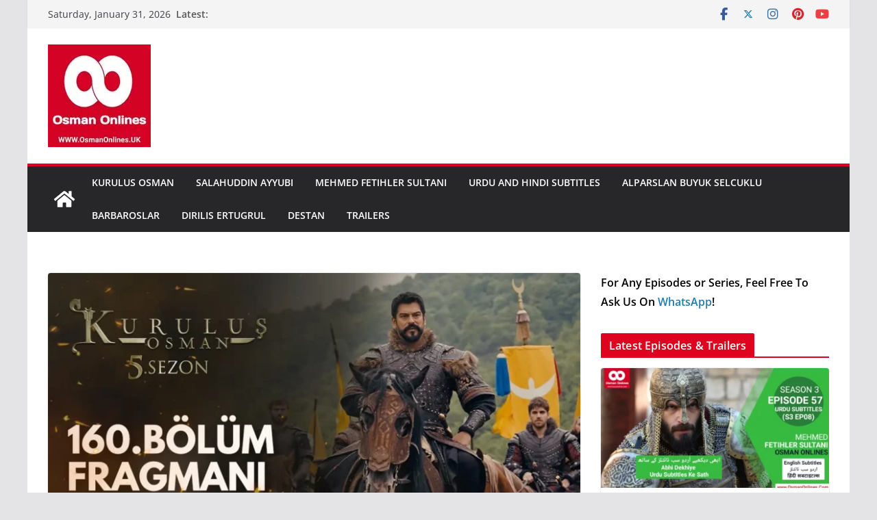

--- FILE ---
content_type: text/html; charset=UTF-8
request_url: https://osmanonlines.uk/watch-kurulus-osman-season-5-episode-160-trailer-1-with-english-subtitles/
body_size: 37235
content:
<!doctype html><html lang="en-US"><head><script data-no-optimize="1">var litespeed_docref=sessionStorage.getItem("litespeed_docref");litespeed_docref&&(Object.defineProperty(document,"referrer",{get:function(){return litespeed_docref}}),sessionStorage.removeItem("litespeed_docref"));</script> <meta name="google-site-verification" content="7_CtGvcwzWdaOwHYwPnPNVGzacWMHW05CeiCqekjoHU" /><meta charset="UTF-8"/><meta name="viewport" content="width=device-width, initial-scale=1"><link rel="profile" href="http://gmpg.org/xfn/11"/><meta name='robots' content='index, follow, max-image-preview:large, max-snippet:-1, max-video-preview:-1' /><style>img:is([sizes="auto" i], [sizes^="auto," i]) { contain-intrinsic-size: 3000px 1500px }</style><title>Kurulus Osman Season 5 Episode 160 Trailer 1 With English Subtitles</title><meta name="description" content="Kurulus Osman Season 5 Episode 160 Trailer 1 With English Subtitles Watch Within 12 Hours Of Release in Turkey For Free in Full HD" /><link rel="canonical" href="https://osmanonlines.uk/watch-kurulus-osman-season-5-episode-160-trailer-1-with-english-subtitles/" /><meta property="og:locale" content="en_US" /><meta property="og:type" content="article" /><meta property="og:title" content="Watch Kurulus Osman Season 5 Episode 160 Trailer 1 With English Subtitles" /><meta property="og:description" content="Kurulus Osman Season 5 Episode 160 Trailer 1 With English Subtitles Watch Within 12 Hours Of Release in Turkey For Free in Full HD" /><meta property="og:url" content="https://osmanonlines.uk/watch-kurulus-osman-season-5-episode-160-trailer-1-with-english-subtitles/" /><meta property="og:site_name" content="OsmanOnline" /><meta property="article:publisher" content="https://www.facebook.com/osmanonlines/" /><meta property="article:published_time" content="2024-05-12T16:41:23+00:00" /><meta property="article:modified_time" content="2024-05-13T11:22:13+00:00" /><meta property="og:image" content="http://osmanonlines.uk/wp-content/uploads/2024/05/KO-S5-E160-T1.webp" /><meta property="og:image:width" content="1280" /><meta property="og:image:height" content="720" /><meta property="og:image:type" content="image/webp" /><meta name="author" content="Admin" /><meta name="twitter:card" content="summary_large_image" /><meta name="twitter:creator" content="@OsmanOnlines" /><meta name="twitter:site" content="@OsmanOnlines" /><meta name="twitter:label1" content="Written by" /><meta name="twitter:data1" content="Admin" /><meta name="twitter:label2" content="Est. reading time" /><meta name="twitter:data2" content="3 minutes" /> <script type="application/ld+json" class="yoast-schema-graph">{"@context":"https://schema.org","@graph":[{"@type":"Article","@id":"https://osmanonlines.uk/watch-kurulus-osman-season-5-episode-160-trailer-1-with-english-subtitles/#article","isPartOf":{"@id":"https://osmanonlines.uk/watch-kurulus-osman-season-5-episode-160-trailer-1-with-english-subtitles/"},"author":{"name":"Admin","@id":"https://osmanonlines.uk/#/schema/person/b7ff9d13e936d2d2d83b603174f0a807"},"headline":"Watch Kurulus Osman Season 5 Episode 160 Trailer 1 With English Subtitles","datePublished":"2024-05-12T16:41:23+00:00","dateModified":"2024-05-13T11:22:13+00:00","mainEntityOfPage":{"@id":"https://osmanonlines.uk/watch-kurulus-osman-season-5-episode-160-trailer-1-with-english-subtitles/"},"wordCount":447,"publisher":{"@id":"https://osmanonlines.uk/#organization"},"image":{"@id":"https://osmanonlines.uk/watch-kurulus-osman-season-5-episode-160-trailer-1-with-english-subtitles/#primaryimage"},"thumbnailUrl":"https://osmanonlines.uk/wp-content/uploads/2024/05/KO-S5-E160-T1.webp","articleSection":["Kurulus Osman Season 5 New Trailers with English Subtitles","Kurulus Osman Season 5 With English Subtitles","Trailers"],"inLanguage":"en-US","copyrightYear":"2024","copyrightHolder":{"@id":"https://osmanonlines.uk/#organization"}},{"@type":"WebPage","@id":"https://osmanonlines.uk/watch-kurulus-osman-season-5-episode-160-trailer-1-with-english-subtitles/","url":"https://osmanonlines.uk/watch-kurulus-osman-season-5-episode-160-trailer-1-with-english-subtitles/","name":"Kurulus Osman Season 5 Episode 160 Trailer 1 With English Subtitles","isPartOf":{"@id":"https://osmanonlines.uk/#website"},"primaryImageOfPage":{"@id":"https://osmanonlines.uk/watch-kurulus-osman-season-5-episode-160-trailer-1-with-english-subtitles/#primaryimage"},"image":{"@id":"https://osmanonlines.uk/watch-kurulus-osman-season-5-episode-160-trailer-1-with-english-subtitles/#primaryimage"},"thumbnailUrl":"https://osmanonlines.uk/wp-content/uploads/2024/05/KO-S5-E160-T1.webp","datePublished":"2024-05-12T16:41:23+00:00","dateModified":"2024-05-13T11:22:13+00:00","description":"Kurulus Osman Season 5 Episode 160 Trailer 1 With English Subtitles Watch Within 12 Hours Of Release in Turkey For Free in Full HD","breadcrumb":{"@id":"https://osmanonlines.uk/watch-kurulus-osman-season-5-episode-160-trailer-1-with-english-subtitles/#breadcrumb"},"inLanguage":"en-US","potentialAction":[{"@type":"ReadAction","target":["https://osmanonlines.uk/watch-kurulus-osman-season-5-episode-160-trailer-1-with-english-subtitles/"]}]},{"@type":"ImageObject","inLanguage":"en-US","@id":"https://osmanonlines.uk/watch-kurulus-osman-season-5-episode-160-trailer-1-with-english-subtitles/#primaryimage","url":"https://osmanonlines.uk/wp-content/uploads/2024/05/KO-S5-E160-T1.webp","contentUrl":"https://osmanonlines.uk/wp-content/uploads/2024/05/KO-S5-E160-T1.webp","width":1280,"height":720,"caption":"Watch Kurulus Osman Season 5 Episode 160 Trailer 1 With English Subtitles For Free in Full HD"},{"@type":"BreadcrumbList","@id":"https://osmanonlines.uk/watch-kurulus-osman-season-5-episode-160-trailer-1-with-english-subtitles/#breadcrumb","itemListElement":[{"@type":"ListItem","position":1,"name":"Home","item":"https://osmanonlines.uk/"},{"@type":"ListItem","position":2,"name":"Watch Kurulus Osman Season 5 Episode 160 Trailer 1 With English Subtitles"}]},{"@type":"WebSite","@id":"https://osmanonlines.uk/#website","url":"https://osmanonlines.uk/","name":"OsmanOnline","description":"","publisher":{"@id":"https://osmanonlines.uk/#organization"},"potentialAction":[{"@type":"SearchAction","target":{"@type":"EntryPoint","urlTemplate":"https://osmanonlines.uk/?s={search_term_string}"},"query-input":{"@type":"PropertyValueSpecification","valueRequired":true,"valueName":"search_term_string"}}],"inLanguage":"en-US"},{"@type":"Organization","@id":"https://osmanonlines.uk/#organization","name":"OsmanOnlines.UK","url":"https://osmanonlines.uk/","logo":{"@type":"ImageObject","inLanguage":"en-US","@id":"https://osmanonlines.uk/#/schema/logo/image/","url":"https://osmanonlines.uk/wp-content/uploads/2022/03/20220327_233046-min.png","contentUrl":"https://osmanonlines.uk/wp-content/uploads/2022/03/20220327_233046-min.png","width":1280,"height":1280,"caption":"OsmanOnlines.UK"},"image":{"@id":"https://osmanonlines.uk/#/schema/logo/image/"},"sameAs":["https://www.facebook.com/osmanonlines/","https://x.com/OsmanOnlines","https://www.instagram.com/osman_onlines.com_/","https://www.pinterest.com/osmanonlines/","https://www.youtube.com/channel/UCwc_f2_5PUGuTt5a-48ejag"]},{"@type":"Person","@id":"https://osmanonlines.uk/#/schema/person/b7ff9d13e936d2d2d83b603174f0a807","name":"Admin","sameAs":["http://osmanonlines.uk"]}]}</script> <link rel='dns-prefetch' href='//platform-api.sharethis.com' /><link rel='dns-prefetch' href='//www.googletagmanager.com' /><link rel='dns-prefetch' href='//stats.wp.com' /><link rel='preconnect' href='//c0.wp.com' /><link rel="alternate" type="application/rss+xml" title="OsmanOnline &raquo; Feed" href="https://osmanonlines.uk/feed/" /><link rel="alternate" type="application/rss+xml" title="OsmanOnline &raquo; Comments Feed" href="https://osmanonlines.uk/comments/feed/" /><link rel="alternate" type="application/rss+xml" title="OsmanOnline &raquo; Stories Feed" href="https://osmanonlines.uk/web-stories/feed/"><link data-optimized="2" rel="stylesheet" href="https://osmanonlines.uk/wp-content/litespeed/css/753d7128047465f073a55da786035f70.css?ver=cd975" /><link rel='stylesheet' id='jetpack_related-posts-css' href='https://c0.wp.com/p/jetpack/15.3.1/modules/related-posts/related-posts.css' type='text/css' media='all' /><link rel='stylesheet' id='wp-block-library-css' href='https://c0.wp.com/c/6.8.3/wp-includes/css/dist/block-library/style.min.css' type='text/css' media='all' /><style id='wp-block-library-theme-inline-css' type='text/css'>.wp-block-audio :where(figcaption){color:#555;font-size:13px;text-align:center}.is-dark-theme .wp-block-audio :where(figcaption){color:#ffffffa6}.wp-block-audio{margin:0 0 1em}.wp-block-code{border:1px solid #ccc;border-radius:4px;font-family:Menlo,Consolas,monaco,monospace;padding:.8em 1em}.wp-block-embed :where(figcaption){color:#555;font-size:13px;text-align:center}.is-dark-theme .wp-block-embed :where(figcaption){color:#ffffffa6}.wp-block-embed{margin:0 0 1em}.blocks-gallery-caption{color:#555;font-size:13px;text-align:center}.is-dark-theme .blocks-gallery-caption{color:#ffffffa6}:root :where(.wp-block-image figcaption){color:#555;font-size:13px;text-align:center}.is-dark-theme :root :where(.wp-block-image figcaption){color:#ffffffa6}.wp-block-image{margin:0 0 1em}.wp-block-pullquote{border-bottom:4px solid;border-top:4px solid;color:currentColor;margin-bottom:1.75em}.wp-block-pullquote cite,.wp-block-pullquote footer,.wp-block-pullquote__citation{color:currentColor;font-size:.8125em;font-style:normal;text-transform:uppercase}.wp-block-quote{border-left:.25em solid;margin:0 0 1.75em;padding-left:1em}.wp-block-quote cite,.wp-block-quote footer{color:currentColor;font-size:.8125em;font-style:normal;position:relative}.wp-block-quote:where(.has-text-align-right){border-left:none;border-right:.25em solid;padding-left:0;padding-right:1em}.wp-block-quote:where(.has-text-align-center){border:none;padding-left:0}.wp-block-quote.is-large,.wp-block-quote.is-style-large,.wp-block-quote:where(.is-style-plain){border:none}.wp-block-search .wp-block-search__label{font-weight:700}.wp-block-search__button{border:1px solid #ccc;padding:.375em .625em}:where(.wp-block-group.has-background){padding:1.25em 2.375em}.wp-block-separator.has-css-opacity{opacity:.4}.wp-block-separator{border:none;border-bottom:2px solid;margin-left:auto;margin-right:auto}.wp-block-separator.has-alpha-channel-opacity{opacity:1}.wp-block-separator:not(.is-style-wide):not(.is-style-dots){width:100px}.wp-block-separator.has-background:not(.is-style-dots){border-bottom:none;height:1px}.wp-block-separator.has-background:not(.is-style-wide):not(.is-style-dots){height:2px}.wp-block-table{margin:0 0 1em}.wp-block-table td,.wp-block-table th{word-break:normal}.wp-block-table :where(figcaption){color:#555;font-size:13px;text-align:center}.is-dark-theme .wp-block-table :where(figcaption){color:#ffffffa6}.wp-block-video :where(figcaption){color:#555;font-size:13px;text-align:center}.is-dark-theme .wp-block-video :where(figcaption){color:#ffffffa6}.wp-block-video{margin:0 0 1em}:root :where(.wp-block-template-part.has-background){margin-bottom:0;margin-top:0;padding:1.25em 2.375em}</style><link rel='stylesheet' id='mediaelement-css' href='https://c0.wp.com/c/6.8.3/wp-includes/js/mediaelement/mediaelementplayer-legacy.min.css' type='text/css' media='all' /><link rel='stylesheet' id='wp-mediaelement-css' href='https://c0.wp.com/c/6.8.3/wp-includes/js/mediaelement/wp-mediaelement.min.css' type='text/css' media='all' /><style id='jetpack-sharing-buttons-style-inline-css' type='text/css'>.jetpack-sharing-buttons__services-list{display:flex;flex-direction:row;flex-wrap:wrap;gap:0;list-style-type:none;margin:5px;padding:0}.jetpack-sharing-buttons__services-list.has-small-icon-size{font-size:12px}.jetpack-sharing-buttons__services-list.has-normal-icon-size{font-size:16px}.jetpack-sharing-buttons__services-list.has-large-icon-size{font-size:24px}.jetpack-sharing-buttons__services-list.has-huge-icon-size{font-size:36px}@media print{.jetpack-sharing-buttons__services-list{display:none!important}}.editor-styles-wrapper .wp-block-jetpack-sharing-buttons{gap:0;padding-inline-start:0}ul.jetpack-sharing-buttons__services-list.has-background{padding:1.25em 2.375em}</style><style id='global-styles-inline-css' type='text/css'>:root{--wp--preset--aspect-ratio--square: 1;--wp--preset--aspect-ratio--4-3: 4/3;--wp--preset--aspect-ratio--3-4: 3/4;--wp--preset--aspect-ratio--3-2: 3/2;--wp--preset--aspect-ratio--2-3: 2/3;--wp--preset--aspect-ratio--16-9: 16/9;--wp--preset--aspect-ratio--9-16: 9/16;--wp--preset--color--black: #000000;--wp--preset--color--cyan-bluish-gray: #abb8c3;--wp--preset--color--white: #ffffff;--wp--preset--color--pale-pink: #f78da7;--wp--preset--color--vivid-red: #cf2e2e;--wp--preset--color--luminous-vivid-orange: #ff6900;--wp--preset--color--luminous-vivid-amber: #fcb900;--wp--preset--color--light-green-cyan: #7bdcb5;--wp--preset--color--vivid-green-cyan: #00d084;--wp--preset--color--pale-cyan-blue: #8ed1fc;--wp--preset--color--vivid-cyan-blue: #0693e3;--wp--preset--color--vivid-purple: #9b51e0;--wp--preset--gradient--vivid-cyan-blue-to-vivid-purple: linear-gradient(135deg,rgba(6,147,227,1) 0%,rgb(155,81,224) 100%);--wp--preset--gradient--light-green-cyan-to-vivid-green-cyan: linear-gradient(135deg,rgb(122,220,180) 0%,rgb(0,208,130) 100%);--wp--preset--gradient--luminous-vivid-amber-to-luminous-vivid-orange: linear-gradient(135deg,rgba(252,185,0,1) 0%,rgba(255,105,0,1) 100%);--wp--preset--gradient--luminous-vivid-orange-to-vivid-red: linear-gradient(135deg,rgba(255,105,0,1) 0%,rgb(207,46,46) 100%);--wp--preset--gradient--very-light-gray-to-cyan-bluish-gray: linear-gradient(135deg,rgb(238,238,238) 0%,rgb(169,184,195) 100%);--wp--preset--gradient--cool-to-warm-spectrum: linear-gradient(135deg,rgb(74,234,220) 0%,rgb(151,120,209) 20%,rgb(207,42,186) 40%,rgb(238,44,130) 60%,rgb(251,105,98) 80%,rgb(254,248,76) 100%);--wp--preset--gradient--blush-light-purple: linear-gradient(135deg,rgb(255,206,236) 0%,rgb(152,150,240) 100%);--wp--preset--gradient--blush-bordeaux: linear-gradient(135deg,rgb(254,205,165) 0%,rgb(254,45,45) 50%,rgb(107,0,62) 100%);--wp--preset--gradient--luminous-dusk: linear-gradient(135deg,rgb(255,203,112) 0%,rgb(199,81,192) 50%,rgb(65,88,208) 100%);--wp--preset--gradient--pale-ocean: linear-gradient(135deg,rgb(255,245,203) 0%,rgb(182,227,212) 50%,rgb(51,167,181) 100%);--wp--preset--gradient--electric-grass: linear-gradient(135deg,rgb(202,248,128) 0%,rgb(113,206,126) 100%);--wp--preset--gradient--midnight: linear-gradient(135deg,rgb(2,3,129) 0%,rgb(40,116,252) 100%);--wp--preset--font-size--small: 14px;--wp--preset--font-size--medium: 16px;--wp--preset--font-size--large: 18px;--wp--preset--font-size--x-large: 28px;--wp--preset--font-size--xx-large: 34px;--wp--preset--font-family--ibm-plex-serif: IBM Plex Serif, sans-serif;--wp--preset--font-family--inter: Inter, sans-serif;--wp--preset--spacing--20: 0.44rem;--wp--preset--spacing--30: 0.67rem;--wp--preset--spacing--40: 1rem;--wp--preset--spacing--50: 1.5rem;--wp--preset--spacing--60: 2.25rem;--wp--preset--spacing--70: 3.38rem;--wp--preset--spacing--80: 5.06rem;--wp--preset--shadow--natural: 6px 6px 9px rgba(0, 0, 0, 0.2);--wp--preset--shadow--deep: 12px 12px 50px rgba(0, 0, 0, 0.4);--wp--preset--shadow--sharp: 6px 6px 0px rgba(0, 0, 0, 0.2);--wp--preset--shadow--outlined: 6px 6px 0px -3px rgba(255, 255, 255, 1), 6px 6px rgba(0, 0, 0, 1);--wp--preset--shadow--crisp: 6px 6px 0px rgba(0, 0, 0, 1);}:root { --wp--style--global--content-size: 760px;--wp--style--global--wide-size: 1160px; }:where(body) { margin: 0; }.wp-site-blocks > .alignleft { float: left; margin-right: 2em; }.wp-site-blocks > .alignright { float: right; margin-left: 2em; }.wp-site-blocks > .aligncenter { justify-content: center; margin-left: auto; margin-right: auto; }:where(.wp-site-blocks) > * { margin-block-start: 24px; margin-block-end: 0; }:where(.wp-site-blocks) > :first-child { margin-block-start: 0; }:where(.wp-site-blocks) > :last-child { margin-block-end: 0; }:root { --wp--style--block-gap: 24px; }:root :where(.is-layout-flow) > :first-child{margin-block-start: 0;}:root :where(.is-layout-flow) > :last-child{margin-block-end: 0;}:root :where(.is-layout-flow) > *{margin-block-start: 24px;margin-block-end: 0;}:root :where(.is-layout-constrained) > :first-child{margin-block-start: 0;}:root :where(.is-layout-constrained) > :last-child{margin-block-end: 0;}:root :where(.is-layout-constrained) > *{margin-block-start: 24px;margin-block-end: 0;}:root :where(.is-layout-flex){gap: 24px;}:root :where(.is-layout-grid){gap: 24px;}.is-layout-flow > .alignleft{float: left;margin-inline-start: 0;margin-inline-end: 2em;}.is-layout-flow > .alignright{float: right;margin-inline-start: 2em;margin-inline-end: 0;}.is-layout-flow > .aligncenter{margin-left: auto !important;margin-right: auto !important;}.is-layout-constrained > .alignleft{float: left;margin-inline-start: 0;margin-inline-end: 2em;}.is-layout-constrained > .alignright{float: right;margin-inline-start: 2em;margin-inline-end: 0;}.is-layout-constrained > .aligncenter{margin-left: auto !important;margin-right: auto !important;}.is-layout-constrained > :where(:not(.alignleft):not(.alignright):not(.alignfull)){max-width: var(--wp--style--global--content-size);margin-left: auto !important;margin-right: auto !important;}.is-layout-constrained > .alignwide{max-width: var(--wp--style--global--wide-size);}body .is-layout-flex{display: flex;}.is-layout-flex{flex-wrap: wrap;align-items: center;}.is-layout-flex > :is(*, div){margin: 0;}body .is-layout-grid{display: grid;}.is-layout-grid > :is(*, div){margin: 0;}body{padding-top: 0px;padding-right: 0px;padding-bottom: 0px;padding-left: 0px;}a:where(:not(.wp-element-button)){text-decoration: underline;}:root :where(.wp-element-button, .wp-block-button__link){background-color: #32373c;border-width: 0;color: #fff;font-family: inherit;font-size: inherit;line-height: inherit;padding: calc(0.667em + 2px) calc(1.333em + 2px);text-decoration: none;}.has-black-color{color: var(--wp--preset--color--black) !important;}.has-cyan-bluish-gray-color{color: var(--wp--preset--color--cyan-bluish-gray) !important;}.has-white-color{color: var(--wp--preset--color--white) !important;}.has-pale-pink-color{color: var(--wp--preset--color--pale-pink) !important;}.has-vivid-red-color{color: var(--wp--preset--color--vivid-red) !important;}.has-luminous-vivid-orange-color{color: var(--wp--preset--color--luminous-vivid-orange) !important;}.has-luminous-vivid-amber-color{color: var(--wp--preset--color--luminous-vivid-amber) !important;}.has-light-green-cyan-color{color: var(--wp--preset--color--light-green-cyan) !important;}.has-vivid-green-cyan-color{color: var(--wp--preset--color--vivid-green-cyan) !important;}.has-pale-cyan-blue-color{color: var(--wp--preset--color--pale-cyan-blue) !important;}.has-vivid-cyan-blue-color{color: var(--wp--preset--color--vivid-cyan-blue) !important;}.has-vivid-purple-color{color: var(--wp--preset--color--vivid-purple) !important;}.has-black-background-color{background-color: var(--wp--preset--color--black) !important;}.has-cyan-bluish-gray-background-color{background-color: var(--wp--preset--color--cyan-bluish-gray) !important;}.has-white-background-color{background-color: var(--wp--preset--color--white) !important;}.has-pale-pink-background-color{background-color: var(--wp--preset--color--pale-pink) !important;}.has-vivid-red-background-color{background-color: var(--wp--preset--color--vivid-red) !important;}.has-luminous-vivid-orange-background-color{background-color: var(--wp--preset--color--luminous-vivid-orange) !important;}.has-luminous-vivid-amber-background-color{background-color: var(--wp--preset--color--luminous-vivid-amber) !important;}.has-light-green-cyan-background-color{background-color: var(--wp--preset--color--light-green-cyan) !important;}.has-vivid-green-cyan-background-color{background-color: var(--wp--preset--color--vivid-green-cyan) !important;}.has-pale-cyan-blue-background-color{background-color: var(--wp--preset--color--pale-cyan-blue) !important;}.has-vivid-cyan-blue-background-color{background-color: var(--wp--preset--color--vivid-cyan-blue) !important;}.has-vivid-purple-background-color{background-color: var(--wp--preset--color--vivid-purple) !important;}.has-black-border-color{border-color: var(--wp--preset--color--black) !important;}.has-cyan-bluish-gray-border-color{border-color: var(--wp--preset--color--cyan-bluish-gray) !important;}.has-white-border-color{border-color: var(--wp--preset--color--white) !important;}.has-pale-pink-border-color{border-color: var(--wp--preset--color--pale-pink) !important;}.has-vivid-red-border-color{border-color: var(--wp--preset--color--vivid-red) !important;}.has-luminous-vivid-orange-border-color{border-color: var(--wp--preset--color--luminous-vivid-orange) !important;}.has-luminous-vivid-amber-border-color{border-color: var(--wp--preset--color--luminous-vivid-amber) !important;}.has-light-green-cyan-border-color{border-color: var(--wp--preset--color--light-green-cyan) !important;}.has-vivid-green-cyan-border-color{border-color: var(--wp--preset--color--vivid-green-cyan) !important;}.has-pale-cyan-blue-border-color{border-color: var(--wp--preset--color--pale-cyan-blue) !important;}.has-vivid-cyan-blue-border-color{border-color: var(--wp--preset--color--vivid-cyan-blue) !important;}.has-vivid-purple-border-color{border-color: var(--wp--preset--color--vivid-purple) !important;}.has-vivid-cyan-blue-to-vivid-purple-gradient-background{background: var(--wp--preset--gradient--vivid-cyan-blue-to-vivid-purple) !important;}.has-light-green-cyan-to-vivid-green-cyan-gradient-background{background: var(--wp--preset--gradient--light-green-cyan-to-vivid-green-cyan) !important;}.has-luminous-vivid-amber-to-luminous-vivid-orange-gradient-background{background: var(--wp--preset--gradient--luminous-vivid-amber-to-luminous-vivid-orange) !important;}.has-luminous-vivid-orange-to-vivid-red-gradient-background{background: var(--wp--preset--gradient--luminous-vivid-orange-to-vivid-red) !important;}.has-very-light-gray-to-cyan-bluish-gray-gradient-background{background: var(--wp--preset--gradient--very-light-gray-to-cyan-bluish-gray) !important;}.has-cool-to-warm-spectrum-gradient-background{background: var(--wp--preset--gradient--cool-to-warm-spectrum) !important;}.has-blush-light-purple-gradient-background{background: var(--wp--preset--gradient--blush-light-purple) !important;}.has-blush-bordeaux-gradient-background{background: var(--wp--preset--gradient--blush-bordeaux) !important;}.has-luminous-dusk-gradient-background{background: var(--wp--preset--gradient--luminous-dusk) !important;}.has-pale-ocean-gradient-background{background: var(--wp--preset--gradient--pale-ocean) !important;}.has-electric-grass-gradient-background{background: var(--wp--preset--gradient--electric-grass) !important;}.has-midnight-gradient-background{background: var(--wp--preset--gradient--midnight) !important;}.has-small-font-size{font-size: var(--wp--preset--font-size--small) !important;}.has-medium-font-size{font-size: var(--wp--preset--font-size--medium) !important;}.has-large-font-size{font-size: var(--wp--preset--font-size--large) !important;}.has-x-large-font-size{font-size: var(--wp--preset--font-size--x-large) !important;}.has-xx-large-font-size{font-size: var(--wp--preset--font-size--xx-large) !important;}.has-ibm-plex-serif-font-family{font-family: var(--wp--preset--font-family--ibm-plex-serif) !important;}.has-inter-font-family{font-family: var(--wp--preset--font-family--inter) !important;}
:root :where(.wp-block-pullquote){font-size: 1.5em;line-height: 1.6;}</style><style id='colormag_style-inline-css' type='text/css'>.colormag-button,
			blockquote, button,
			input[type=reset],
			input[type=button],
			input[type=submit],
			.cm-home-icon.front_page_on,
			.cm-post-categories a,
			.cm-primary-nav ul li ul li:hover,
			.cm-primary-nav ul li.current-menu-item,
			.cm-primary-nav ul li.current_page_ancestor,
			.cm-primary-nav ul li.current-menu-ancestor,
			.cm-primary-nav ul li.current_page_item,
			.cm-primary-nav ul li:hover,
			.cm-primary-nav ul li.focus,
			.cm-mobile-nav li a:hover,
			.colormag-header-clean #cm-primary-nav .cm-menu-toggle:hover,
			.cm-header .cm-mobile-nav li:hover,
			.cm-header .cm-mobile-nav li.current-page-ancestor,
			.cm-header .cm-mobile-nav li.current-menu-ancestor,
			.cm-header .cm-mobile-nav li.current-page-item,
			.cm-header .cm-mobile-nav li.current-menu-item,
			.cm-primary-nav ul li.focus > a,
			.cm-layout-2 .cm-primary-nav ul ul.sub-menu li.focus > a,
			.cm-mobile-nav .current-menu-item>a, .cm-mobile-nav .current_page_item>a,
			.colormag-header-clean .cm-mobile-nav li:hover > a,
			.colormag-header-clean .cm-mobile-nav li.current-page-ancestor > a,
			.colormag-header-clean .cm-mobile-nav li.current-menu-ancestor > a,
			.colormag-header-clean .cm-mobile-nav li.current-page-item > a,
			.colormag-header-clean .cm-mobile-nav li.current-menu-item > a,
			.fa.search-top:hover,
			.widget_call_to_action .btn--primary,
			.colormag-footer--classic .cm-footer-cols .cm-row .cm-widget-title span::before,
			.colormag-footer--classic-bordered .cm-footer-cols .cm-row .cm-widget-title span::before,
			.cm-featured-posts .cm-widget-title span,
			.cm-featured-category-slider-widget .cm-slide-content .cm-entry-header-meta .cm-post-categories a,
			.cm-highlighted-posts .cm-post-content .cm-entry-header-meta .cm-post-categories a,
			.cm-category-slide-next, .cm-category-slide-prev, .slide-next,
			.slide-prev, .cm-tabbed-widget ul li, .cm-posts .wp-pagenavi .current,
			.cm-posts .wp-pagenavi a:hover, .cm-secondary .cm-widget-title span,
			.cm-posts .post .cm-post-content .cm-entry-header-meta .cm-post-categories a,
			.cm-page-header .cm-page-title span, .entry-meta .post-format i,
			.format-link .cm-entry-summary a, .cm-entry-button, .infinite-scroll .tg-infinite-scroll,
			.no-more-post-text, .pagination span,
			.comments-area .comment-author-link span,
			.cm-footer-cols .cm-row .cm-widget-title span,
			.advertisement_above_footer .cm-widget-title span,
			.error, .cm-primary .cm-widget-title span,
			.related-posts-wrapper.style-three .cm-post-content .cm-entry-title a:hover:before,
			.cm-slider-area .cm-widget-title span,
			.cm-beside-slider-widget .cm-widget-title span,
			.top-full-width-sidebar .cm-widget-title span,
			.wp-block-quote, .wp-block-quote.is-style-large,
			.wp-block-quote.has-text-align-right,
			.cm-error-404 .cm-btn, .widget .wp-block-heading, .wp-block-search button,
			.widget a::before, .cm-post-date a::before,
			.byline a::before,
			.colormag-footer--classic-bordered .cm-widget-title::before,
			.wp-block-button__link,
			#cm-tertiary .cm-widget-title span,
			.link-pagination .post-page-numbers.current,
			.wp-block-query-pagination-numbers .page-numbers.current,
			.wp-element-button,
			.wp-block-button .wp-block-button__link,
			.wp-element-button,
			.cm-layout-2 .cm-primary-nav ul ul.sub-menu li:hover,
			.cm-layout-2 .cm-primary-nav ul ul.sub-menu li.current-menu-ancestor,
			.cm-layout-2 .cm-primary-nav ul ul.sub-menu li.current-menu-item,
			.cm-layout-2 .cm-primary-nav ul ul.sub-menu li.focus,
			.search-wrap button,
			.page-numbers .current,
			.cm-footer-builder .cm-widget-title span,
			.wp-block-search .wp-element-button:hover{background-color:rgb(222,4,32);}a,
			.cm-layout-2 #cm-primary-nav .fa.search-top:hover,
			.cm-layout-2 #cm-primary-nav.cm-mobile-nav .cm-random-post a:hover .fa-random,
			.cm-layout-2 #cm-primary-nav.cm-primary-nav .cm-random-post a:hover .fa-random,
			.cm-layout-2 .breaking-news .newsticker a:hover,
			.cm-layout-2 .cm-primary-nav ul li.current-menu-item > a,
			.cm-layout-2 .cm-primary-nav ul li.current_page_item > a,
			.cm-layout-2 .cm-primary-nav ul li:hover > a,
			.cm-layout-2 .cm-primary-nav ul li.focus > a
			.dark-skin .cm-layout-2-style-1 #cm-primary-nav.cm-primary-nav .cm-home-icon:hover .fa,
			.byline a:hover, .comments a:hover, .cm-edit-link a:hover, .cm-post-date a:hover,
			.social-links:not(.cm-header-actions .social-links) i.fa:hover, .cm-tag-links a:hover,
			.colormag-header-clean .social-links li:hover i.fa, .cm-layout-2-style-1 .social-links li:hover i.fa,
			.colormag-header-clean .breaking-news .newsticker a:hover, .widget_featured_posts .article-content .cm-entry-title a:hover,
			.widget_featured_slider .slide-content .cm-below-entry-meta .byline a:hover,
			.widget_featured_slider .slide-content .cm-below-entry-meta .comments a:hover,
			.widget_featured_slider .slide-content .cm-below-entry-meta .cm-post-date a:hover,
			.widget_featured_slider .slide-content .cm-entry-title a:hover,
			.widget_block_picture_news.widget_featured_posts .article-content .cm-entry-title a:hover,
			.widget_highlighted_posts .article-content .cm-below-entry-meta .byline a:hover,
			.widget_highlighted_posts .article-content .cm-below-entry-meta .comments a:hover,
			.widget_highlighted_posts .article-content .cm-below-entry-meta .cm-post-date a:hover,
			.widget_highlighted_posts .article-content .cm-entry-title a:hover, i.fa-arrow-up, i.fa-arrow-down,
			.cm-site-title a, #content .post .article-content .cm-entry-title a:hover, .entry-meta .byline i,
			.entry-meta .cat-links i, .entry-meta a, .post .cm-entry-title a:hover, .search .cm-entry-title a:hover,
			.entry-meta .comments-link a:hover, .entry-meta .cm-edit-link a:hover, .entry-meta .cm-post-date a:hover,
			.entry-meta .cm-tag-links a:hover, .single #content .tags a:hover, .count, .next a:hover, .previous a:hover,
			.related-posts-main-title .fa, .single-related-posts .article-content .cm-entry-title a:hover,
			.pagination a span:hover,
			#content .comments-area a.comment-cm-edit-link:hover, #content .comments-area a.comment-permalink:hover,
			#content .comments-area article header cite a:hover, .comments-area .comment-author-link a:hover,
			.comment .comment-reply-link:hover,
			.nav-next a, .nav-previous a,
			#cm-footer .cm-footer-menu ul li a:hover,
			.cm-footer-cols .cm-row a:hover, a#scroll-up i, .related-posts-wrapper-flyout .cm-entry-title a:hover,
			.human-diff-time .human-diff-time-display:hover,
			.cm-layout-2-style-1 #cm-primary-nav .fa:hover,
			.cm-footer-bar a,
			.cm-post-date a:hover,
			.cm-author a:hover,
			.cm-comments-link a:hover,
			.cm-tag-links a:hover,
			.cm-edit-link a:hover,
			.cm-footer-bar .copyright a,
			.cm-featured-posts .cm-entry-title a:hover,
			.cm-posts .post .cm-post-content .cm-entry-title a:hover,
			.cm-posts .post .single-title-above .cm-entry-title a:hover,
			.cm-layout-2 .cm-primary-nav ul li:hover > a,
			.cm-layout-2 #cm-primary-nav .fa:hover,
			.cm-entry-title a:hover,
			button:hover, input[type="button"]:hover,
			input[type="reset"]:hover,
			input[type="submit"]:hover,
			.wp-block-button .wp-block-button__link:hover,
			.cm-button:hover,
			.wp-element-button:hover,
			li.product .added_to_cart:hover,
			.comments-area .comment-permalink:hover,
			.cm-footer-bar-area .cm-footer-bar__2 a{color:rgb(222,4,32);}#cm-primary-nav,
			.cm-contained .cm-header-2 .cm-row, .cm-header-builder.cm-full-width .cm-main-header .cm-header-bottom-row{border-top-color:rgb(222,4,32);}.cm-layout-2 #cm-primary-nav,
			.cm-layout-2 .cm-primary-nav ul ul.sub-menu li:hover,
			.cm-layout-2 .cm-primary-nav ul > li:hover > a,
			.cm-layout-2 .cm-primary-nav ul > li.current-menu-item > a,
			.cm-layout-2 .cm-primary-nav ul > li.current-menu-ancestor > a,
			.cm-layout-2 .cm-primary-nav ul ul.sub-menu li.current-menu-ancestor,
			.cm-layout-2 .cm-primary-nav ul ul.sub-menu li.current-menu-item,
			.cm-layout-2 .cm-primary-nav ul ul.sub-menu li.focus,
			cm-layout-2 .cm-primary-nav ul ul.sub-menu li.current-menu-ancestor,
			cm-layout-2 .cm-primary-nav ul ul.sub-menu li.current-menu-item,
			cm-layout-2 #cm-primary-nav .cm-menu-toggle:hover,
			cm-layout-2 #cm-primary-nav.cm-mobile-nav .cm-menu-toggle,
			cm-layout-2 .cm-primary-nav ul > li:hover > a,
			cm-layout-2 .cm-primary-nav ul > li.current-menu-item > a,
			cm-layout-2 .cm-primary-nav ul > li.current-menu-ancestor > a,
			.cm-layout-2 .cm-primary-nav ul li.focus > a, .pagination a span:hover,
			.cm-error-404 .cm-btn,
			.single-post .cm-post-categories a::after,
			.widget .block-title,
			.cm-layout-2 .cm-primary-nav ul li.focus > a,
			button,
			input[type="button"],
			input[type="reset"],
			input[type="submit"],
			.wp-block-button .wp-block-button__link,
			.cm-button,
			.wp-element-button,
			li.product .added_to_cart{border-color:rgb(222,4,32);}.cm-secondary .cm-widget-title,
			#cm-tertiary .cm-widget-title,
			.widget_featured_posts .widget-title,
			#secondary .widget-title,
			#cm-tertiary .widget-title,
			.cm-page-header .cm-page-title,
			.cm-footer-cols .cm-row .widget-title,
			.advertisement_above_footer .widget-title,
			#primary .widget-title,
			.widget_slider_area .widget-title,
			.widget_beside_slider .widget-title,
			.top-full-width-sidebar .widget-title,
			.cm-footer-cols .cm-row .cm-widget-title,
			.cm-footer-bar .copyright a,
			.cm-layout-2.cm-layout-2-style-2 #cm-primary-nav,
			.cm-layout-2 .cm-primary-nav ul > li:hover > a,
			.cm-footer-builder .cm-widget-title,
			.cm-layout-2 .cm-primary-nav ul > li.current-menu-item > a{border-bottom-color:rgb(222,4,32);}@media screen and (min-width: 992px) {.cm-primary{width:70%;}}.cm-header .cm-menu-toggle svg,
			.cm-header .cm-menu-toggle svg{fill:#fff;}.cm-footer-bar-area .cm-footer-bar__2 a{color:#207daf;}.colormag-button,
			blockquote, button,
			input[type=reset],
			input[type=button],
			input[type=submit],
			.cm-home-icon.front_page_on,
			.cm-post-categories a,
			.cm-primary-nav ul li ul li:hover,
			.cm-primary-nav ul li.current-menu-item,
			.cm-primary-nav ul li.current_page_ancestor,
			.cm-primary-nav ul li.current-menu-ancestor,
			.cm-primary-nav ul li.current_page_item,
			.cm-primary-nav ul li:hover,
			.cm-primary-nav ul li.focus,
			.cm-mobile-nav li a:hover,
			.colormag-header-clean #cm-primary-nav .cm-menu-toggle:hover,
			.cm-header .cm-mobile-nav li:hover,
			.cm-header .cm-mobile-nav li.current-page-ancestor,
			.cm-header .cm-mobile-nav li.current-menu-ancestor,
			.cm-header .cm-mobile-nav li.current-page-item,
			.cm-header .cm-mobile-nav li.current-menu-item,
			.cm-primary-nav ul li.focus > a,
			.cm-layout-2 .cm-primary-nav ul ul.sub-menu li.focus > a,
			.cm-mobile-nav .current-menu-item>a, .cm-mobile-nav .current_page_item>a,
			.colormag-header-clean .cm-mobile-nav li:hover > a,
			.colormag-header-clean .cm-mobile-nav li.current-page-ancestor > a,
			.colormag-header-clean .cm-mobile-nav li.current-menu-ancestor > a,
			.colormag-header-clean .cm-mobile-nav li.current-page-item > a,
			.colormag-header-clean .cm-mobile-nav li.current-menu-item > a,
			.fa.search-top:hover,
			.widget_call_to_action .btn--primary,
			.colormag-footer--classic .cm-footer-cols .cm-row .cm-widget-title span::before,
			.colormag-footer--classic-bordered .cm-footer-cols .cm-row .cm-widget-title span::before,
			.cm-featured-posts .cm-widget-title span,
			.cm-featured-category-slider-widget .cm-slide-content .cm-entry-header-meta .cm-post-categories a,
			.cm-highlighted-posts .cm-post-content .cm-entry-header-meta .cm-post-categories a,
			.cm-category-slide-next, .cm-category-slide-prev, .slide-next,
			.slide-prev, .cm-tabbed-widget ul li, .cm-posts .wp-pagenavi .current,
			.cm-posts .wp-pagenavi a:hover, .cm-secondary .cm-widget-title span,
			.cm-posts .post .cm-post-content .cm-entry-header-meta .cm-post-categories a,
			.cm-page-header .cm-page-title span, .entry-meta .post-format i,
			.format-link .cm-entry-summary a, .cm-entry-button, .infinite-scroll .tg-infinite-scroll,
			.no-more-post-text, .pagination span,
			.comments-area .comment-author-link span,
			.cm-footer-cols .cm-row .cm-widget-title span,
			.advertisement_above_footer .cm-widget-title span,
			.error, .cm-primary .cm-widget-title span,
			.related-posts-wrapper.style-three .cm-post-content .cm-entry-title a:hover:before,
			.cm-slider-area .cm-widget-title span,
			.cm-beside-slider-widget .cm-widget-title span,
			.top-full-width-sidebar .cm-widget-title span,
			.wp-block-quote, .wp-block-quote.is-style-large,
			.wp-block-quote.has-text-align-right,
			.cm-error-404 .cm-btn, .widget .wp-block-heading, .wp-block-search button,
			.widget a::before, .cm-post-date a::before,
			.byline a::before,
			.colormag-footer--classic-bordered .cm-widget-title::before,
			.wp-block-button__link,
			#cm-tertiary .cm-widget-title span,
			.link-pagination .post-page-numbers.current,
			.wp-block-query-pagination-numbers .page-numbers.current,
			.wp-element-button,
			.wp-block-button .wp-block-button__link,
			.wp-element-button,
			.cm-layout-2 .cm-primary-nav ul ul.sub-menu li:hover,
			.cm-layout-2 .cm-primary-nav ul ul.sub-menu li.current-menu-ancestor,
			.cm-layout-2 .cm-primary-nav ul ul.sub-menu li.current-menu-item,
			.cm-layout-2 .cm-primary-nav ul ul.sub-menu li.focus,
			.search-wrap button,
			.page-numbers .current,
			.cm-footer-builder .cm-widget-title span,
			.wp-block-search .wp-element-button:hover{background-color:rgb(222,4,32);}a,
			.cm-layout-2 #cm-primary-nav .fa.search-top:hover,
			.cm-layout-2 #cm-primary-nav.cm-mobile-nav .cm-random-post a:hover .fa-random,
			.cm-layout-2 #cm-primary-nav.cm-primary-nav .cm-random-post a:hover .fa-random,
			.cm-layout-2 .breaking-news .newsticker a:hover,
			.cm-layout-2 .cm-primary-nav ul li.current-menu-item > a,
			.cm-layout-2 .cm-primary-nav ul li.current_page_item > a,
			.cm-layout-2 .cm-primary-nav ul li:hover > a,
			.cm-layout-2 .cm-primary-nav ul li.focus > a
			.dark-skin .cm-layout-2-style-1 #cm-primary-nav.cm-primary-nav .cm-home-icon:hover .fa,
			.byline a:hover, .comments a:hover, .cm-edit-link a:hover, .cm-post-date a:hover,
			.social-links:not(.cm-header-actions .social-links) i.fa:hover, .cm-tag-links a:hover,
			.colormag-header-clean .social-links li:hover i.fa, .cm-layout-2-style-1 .social-links li:hover i.fa,
			.colormag-header-clean .breaking-news .newsticker a:hover, .widget_featured_posts .article-content .cm-entry-title a:hover,
			.widget_featured_slider .slide-content .cm-below-entry-meta .byline a:hover,
			.widget_featured_slider .slide-content .cm-below-entry-meta .comments a:hover,
			.widget_featured_slider .slide-content .cm-below-entry-meta .cm-post-date a:hover,
			.widget_featured_slider .slide-content .cm-entry-title a:hover,
			.widget_block_picture_news.widget_featured_posts .article-content .cm-entry-title a:hover,
			.widget_highlighted_posts .article-content .cm-below-entry-meta .byline a:hover,
			.widget_highlighted_posts .article-content .cm-below-entry-meta .comments a:hover,
			.widget_highlighted_posts .article-content .cm-below-entry-meta .cm-post-date a:hover,
			.widget_highlighted_posts .article-content .cm-entry-title a:hover, i.fa-arrow-up, i.fa-arrow-down,
			.cm-site-title a, #content .post .article-content .cm-entry-title a:hover, .entry-meta .byline i,
			.entry-meta .cat-links i, .entry-meta a, .post .cm-entry-title a:hover, .search .cm-entry-title a:hover,
			.entry-meta .comments-link a:hover, .entry-meta .cm-edit-link a:hover, .entry-meta .cm-post-date a:hover,
			.entry-meta .cm-tag-links a:hover, .single #content .tags a:hover, .count, .next a:hover, .previous a:hover,
			.related-posts-main-title .fa, .single-related-posts .article-content .cm-entry-title a:hover,
			.pagination a span:hover,
			#content .comments-area a.comment-cm-edit-link:hover, #content .comments-area a.comment-permalink:hover,
			#content .comments-area article header cite a:hover, .comments-area .comment-author-link a:hover,
			.comment .comment-reply-link:hover,
			.nav-next a, .nav-previous a,
			#cm-footer .cm-footer-menu ul li a:hover,
			.cm-footer-cols .cm-row a:hover, a#scroll-up i, .related-posts-wrapper-flyout .cm-entry-title a:hover,
			.human-diff-time .human-diff-time-display:hover,
			.cm-layout-2-style-1 #cm-primary-nav .fa:hover,
			.cm-footer-bar a,
			.cm-post-date a:hover,
			.cm-author a:hover,
			.cm-comments-link a:hover,
			.cm-tag-links a:hover,
			.cm-edit-link a:hover,
			.cm-footer-bar .copyright a,
			.cm-featured-posts .cm-entry-title a:hover,
			.cm-posts .post .cm-post-content .cm-entry-title a:hover,
			.cm-posts .post .single-title-above .cm-entry-title a:hover,
			.cm-layout-2 .cm-primary-nav ul li:hover > a,
			.cm-layout-2 #cm-primary-nav .fa:hover,
			.cm-entry-title a:hover,
			button:hover, input[type="button"]:hover,
			input[type="reset"]:hover,
			input[type="submit"]:hover,
			.wp-block-button .wp-block-button__link:hover,
			.cm-button:hover,
			.wp-element-button:hover,
			li.product .added_to_cart:hover,
			.comments-area .comment-permalink:hover,
			.cm-footer-bar-area .cm-footer-bar__2 a{color:rgb(222,4,32);}#cm-primary-nav,
			.cm-contained .cm-header-2 .cm-row, .cm-header-builder.cm-full-width .cm-main-header .cm-header-bottom-row{border-top-color:rgb(222,4,32);}.cm-layout-2 #cm-primary-nav,
			.cm-layout-2 .cm-primary-nav ul ul.sub-menu li:hover,
			.cm-layout-2 .cm-primary-nav ul > li:hover > a,
			.cm-layout-2 .cm-primary-nav ul > li.current-menu-item > a,
			.cm-layout-2 .cm-primary-nav ul > li.current-menu-ancestor > a,
			.cm-layout-2 .cm-primary-nav ul ul.sub-menu li.current-menu-ancestor,
			.cm-layout-2 .cm-primary-nav ul ul.sub-menu li.current-menu-item,
			.cm-layout-2 .cm-primary-nav ul ul.sub-menu li.focus,
			cm-layout-2 .cm-primary-nav ul ul.sub-menu li.current-menu-ancestor,
			cm-layout-2 .cm-primary-nav ul ul.sub-menu li.current-menu-item,
			cm-layout-2 #cm-primary-nav .cm-menu-toggle:hover,
			cm-layout-2 #cm-primary-nav.cm-mobile-nav .cm-menu-toggle,
			cm-layout-2 .cm-primary-nav ul > li:hover > a,
			cm-layout-2 .cm-primary-nav ul > li.current-menu-item > a,
			cm-layout-2 .cm-primary-nav ul > li.current-menu-ancestor > a,
			.cm-layout-2 .cm-primary-nav ul li.focus > a, .pagination a span:hover,
			.cm-error-404 .cm-btn,
			.single-post .cm-post-categories a::after,
			.widget .block-title,
			.cm-layout-2 .cm-primary-nav ul li.focus > a,
			button,
			input[type="button"],
			input[type="reset"],
			input[type="submit"],
			.wp-block-button .wp-block-button__link,
			.cm-button,
			.wp-element-button,
			li.product .added_to_cart{border-color:rgb(222,4,32);}.cm-secondary .cm-widget-title,
			#cm-tertiary .cm-widget-title,
			.widget_featured_posts .widget-title,
			#secondary .widget-title,
			#cm-tertiary .widget-title,
			.cm-page-header .cm-page-title,
			.cm-footer-cols .cm-row .widget-title,
			.advertisement_above_footer .widget-title,
			#primary .widget-title,
			.widget_slider_area .widget-title,
			.widget_beside_slider .widget-title,
			.top-full-width-sidebar .widget-title,
			.cm-footer-cols .cm-row .cm-widget-title,
			.cm-footer-bar .copyright a,
			.cm-layout-2.cm-layout-2-style-2 #cm-primary-nav,
			.cm-layout-2 .cm-primary-nav ul > li:hover > a,
			.cm-footer-builder .cm-widget-title,
			.cm-layout-2 .cm-primary-nav ul > li.current-menu-item > a{border-bottom-color:rgb(222,4,32);}@media screen and (min-width: 992px) {.cm-primary{width:70%;}}.cm-header .cm-menu-toggle svg,
			.cm-header .cm-menu-toggle svg{fill:#fff;}.cm-footer-bar-area .cm-footer-bar__2 a{color:#207daf;}:root{--top-grid-columns: 4;
			--main-grid-columns: 4;
			--bottom-grid-columns: 2;
			}.cm-footer-builder .cm-footer-bottom-row .cm-footer-col{flex-direction: column;}.cm-footer-builder .cm-footer-main-row .cm-footer-col{flex-direction: column;}.cm-footer-builder .cm-footer-top-row .cm-footer-col{flex-direction: column;} :root{--colormag-color-1: #eaf3fb;--colormag-color-2: #bfdcf3;--colormag-color-3: #94c4eb;--colormag-color-4: #6aace2;--colormag-color-5: #257bc1;--colormag-color-6: #1d6096;--colormag-color-7: #15446b;--colormag-color-8: #0c2941;--colormag-color-9: #040e16;}.mzb-featured-posts, .mzb-social-icon, .mzb-featured-categories, .mzb-social-icons-insert{--color--light--primary:rgba(0.1);}body{--color--light--primary:rgb(222,4,32);--color--primary:rgb(222,4,32);}</style> <script id="jetpack_related-posts-js-extra" type="litespeed/javascript">var related_posts_js_options={"post_heading":"h4"}</script> <script type="litespeed/javascript" data-src="https://c0.wp.com/p/jetpack/15.3.1/_inc/build/related-posts/related-posts.min.js" id="jetpack_related-posts-js"></script> <script type="litespeed/javascript" data-src="//platform-api.sharethis.com/js/sharethis.js?ver=2.3.6#property=6240d5e73c2cce00134b0098&amp;product=gdpr-buttons&amp;source=sharethis-share-buttons-wordpress" id="share-this-share-buttons-mu-js"></script> <script type="litespeed/javascript" data-src="https://c0.wp.com/c/6.8.3/wp-includes/js/jquery/jquery.min.js" id="jquery-core-js"></script> <script type="litespeed/javascript" data-src="https://c0.wp.com/c/6.8.3/wp-includes/js/jquery/jquery-migrate.min.js" id="jquery-migrate-js"></script> <!--[if lte IE 8]> <script type="text/javascript" src="https://osmanonlines.uk/wp-content/themes/colormag/assets/js/html5shiv.min.js" id="html5-js"></script> <![endif]--> <script type="litespeed/javascript" data-src="https://www.googletagmanager.com/gtag/js?id=G-XEXNT550EK" id="google_gtagjs-js"></script> <script id="google_gtagjs-js-after" type="litespeed/javascript">window.dataLayer=window.dataLayer||[];function gtag(){dataLayer.push(arguments)}
gtag("set","linker",{"domains":["osmanonlines.uk"]});gtag("js",new Date());gtag("set","developer_id.dZTNiMT",!0);gtag("config","G-XEXNT550EK")</script> <link rel="https://api.w.org/" href="https://osmanonlines.uk/wp-json/" /><link rel="alternate" title="JSON" type="application/json" href="https://osmanonlines.uk/wp-json/wp/v2/posts/21535" /><link rel="EditURI" type="application/rsd+xml" title="RSD" href="https://osmanonlines.uk/xmlrpc.php?rsd" /><meta name="generator" content="WordPress 6.8.3" /><link rel='shortlink' href='https://osmanonlines.uk/?p=21535' /><link rel="alternate" title="oEmbed (JSON)" type="application/json+oembed" href="https://osmanonlines.uk/wp-json/oembed/1.0/embed?url=https%3A%2F%2Fosmanonlines.uk%2Fwatch-kurulus-osman-season-5-episode-160-trailer-1-with-english-subtitles%2F" /><link rel="alternate" title="oEmbed (XML)" type="text/xml+oembed" href="https://osmanonlines.uk/wp-json/oembed/1.0/embed?url=https%3A%2F%2Fosmanonlines.uk%2Fwatch-kurulus-osman-season-5-episode-160-trailer-1-with-english-subtitles%2F&#038;format=xml" /><meta name="generator" content="Site Kit by Google 1.171.0" /><style>img#wpstats{display:none}</style><meta name="google-adsense-platform-account" content="ca-host-pub-2644536267352236"><meta name="google-adsense-platform-domain" content="sitekit.withgoogle.com"><meta name="onesignal" content="wordpress-plugin"/> <script type="litespeed/javascript">window.OneSignalDeferred=window.OneSignalDeferred||[];OneSignalDeferred.push(function(OneSignal){var oneSignal_options={};window._oneSignalInitOptions=oneSignal_options;oneSignal_options.serviceWorkerParam={scope:'/wp-content/plugins/onesignal-free-web-push-notifications/sdk_files/push/onesignal/'};oneSignal_options.serviceWorkerPath='OneSignalSDKWorker.js';OneSignal.Notifications.setDefaultUrl("https://osmanonlines.uk");oneSignal_options.wordpress=!0;oneSignal_options.appId='c0a985e0-918d-491a-bc20-62420ee59e92';oneSignal_options.allowLocalhostAsSecureOrigin=!0;oneSignal_options.welcomeNotification={};oneSignal_options.welcomeNotification.title="";oneSignal_options.welcomeNotification.message="";oneSignal_options.path="https://osmanonlines.uk/wp-content/plugins/onesignal-free-web-push-notifications/sdk_files/";oneSignal_options.promptOptions={};oneSignal_options.notifyButton={};oneSignal_options.notifyButton.enable=!0;oneSignal_options.notifyButton.position='bottom-right';oneSignal_options.notifyButton.theme='default';oneSignal_options.notifyButton.size='medium';oneSignal_options.notifyButton.showCredit=!0;oneSignal_options.notifyButton.text={};OneSignal.init(window._oneSignalInitOptions);OneSignal.Slidedown.promptPush()});function documentInitOneSignal(){var oneSignal_elements=document.getElementsByClassName("OneSignal-prompt");var oneSignalLinkClickHandler=function(event){OneSignal.Notifications.requestPermission();event.preventDefault()};for(var i=0;i<oneSignal_elements.length;i++)
oneSignal_elements[i].addEventListener('click',oneSignalLinkClickHandler,!1);}
if(document.readyState==='complete'){documentInitOneSignal()}else{window.addEventListener("load",function(event){documentInitOneSignal()})}</script> <style class='wp-fonts-local' type='text/css'>@font-face{font-family:"IBM Plex Serif";font-style:normal;font-weight:400;font-display:fallback;src:url('https://osmanonlines.uk/wp-content/themes/colormag/assets/fonts/IBMPlexSerif-Regular.woff2') format('woff2');}
@font-face{font-family:"IBM Plex Serif";font-style:normal;font-weight:700;font-display:fallback;src:url('https://osmanonlines.uk/wp-content/themes/colormag/assets/fonts/IBMPlexSerif-Bold.woff2') format('woff2');}
@font-face{font-family:"IBM Plex Serif";font-style:normal;font-weight:600;font-display:fallback;src:url('https://osmanonlines.uk/wp-content/themes/colormag/assets/fonts/IBMPlexSerif-SemiBold.woff2') format('woff2');}
@font-face{font-family:Inter;font-style:normal;font-weight:400;font-display:fallback;src:url('https://osmanonlines.uk/wp-content/themes/colormag/assets/fonts/Inter-Regular.woff2') format('woff2');}</style><link rel="icon" href="https://osmanonlines.uk/wp-content/uploads/2024/09/cropped-Osman-Onlines-UK-512-512-32x32.webp" sizes="32x32" /><link rel="icon" href="https://osmanonlines.uk/wp-content/uploads/2024/09/cropped-Osman-Onlines-UK-512-512-192x192.webp" sizes="192x192" /><link rel="apple-touch-icon" href="https://osmanonlines.uk/wp-content/uploads/2024/09/cropped-Osman-Onlines-UK-512-512-180x180.webp" /><meta name="msapplication-TileImage" content="https://osmanonlines.uk/wp-content/uploads/2024/09/cropped-Osman-Onlines-UK-512-512-270x270.webp" /> <script async type="application/javascript"
        src="https://news.google.com/swg/js/v1/swg-basic.js"></script> <script type="litespeed/javascript">(self.SWG_BASIC=self.SWG_BASIC||[]).push(basicSubscriptions=>{basicSubscriptions.init({type:"NewsArticle",isPartOfType:["Product"],isPartOfProductId:"CAow0-G7Cw:openaccess",clientOptions:{theme:"light",lang:"en-GB"},})})</script> </head><body class="wp-singular post-template-default single single-post postid-21535 single-format-standard wp-custom-logo wp-embed-responsive wp-theme-colormag cm-header-layout-1 adv-style-1  boxed cm-started-content"><div id="page" class="hfeed site">
<a class="skip-link screen-reader-text" href="#main">Skip to content</a><header id="cm-masthead" class="cm-header cm-layout-1 cm-layout-1-style-1 cm-full-width"><div class="cm-top-bar"><div class="cm-container"><div class="cm-row"><div class="cm-top-bar__1"><div class="date-in-header">
Saturday, January 31, 2026</div><div class="breaking-news">
<strong class="breaking-news-latest">Latest:</strong><ul class="newsticker"><li>
<a href="https://osmanonlines.uk/watch-kurulus-orhan-season-1-episode-12-with-english-subtitles/" title="Watch Kurulus Orhan Season 1 Episode 12 With English Subtitles">
Watch Kurulus Orhan Season 1 Episode 12 With English Subtitles						</a></li><li>
<a href="https://osmanonlines.uk/watch-mehmed-fetihler-sultani-season-3-episode-67-with-english-subtitles/" title="Watch Mehmed Fetihler Sultani Season 3 Episode 67 With English Subtitles">
Watch Mehmed Fetihler Sultani Season 3 Episode 67 With English Subtitles						</a></li><li>
<a href="https://osmanonlines.uk/watch-kurulus-orhan-season-1-episode-11-with-english-subtitles/" title="Watch Kurulus Orhan Season 1 Episode 11 With English Subtitles">
Watch Kurulus Orhan Season 1 Episode 11 With English Subtitles						</a></li><li>
<a href="https://osmanonlines.uk/watch-mehmed-fetihler-sultani-season-3-episode-66/" title="Watch Mehmed Fetihler Sultani Season 3 Episode 66">
Watch Mehmed Fetihler Sultani Season 3 Episode 66						</a></li><li>
<a href="https://osmanonlines.uk/watch-mehmed-fetihler-sultani-season-3-episode-66-with-urdu-subtitles/" title="Watch Mehmed Fetihler Sultani Season 3 Episode 66 With Urdu Subtitles">
Watch Mehmed Fetihler Sultani Season 3 Episode 66 With Urdu Subtitles						</a></li></ul></div></div><div class="cm-top-bar__2"><div class="social-links"><ul><li><a href="https://www.facebook.com/osmanonlinescom/" target="_blank"><i class="fa fa-facebook"></i></a></li><li><a href="https://twitter.com/OsmanOnlines/" target="_blank"><i class="fa-brands fa-x-twitter"></i></a></li><li><a href="https://www.instagram.com/osmanonlines_com" target="_blank"><i class="fa fa-instagram"></i></a></li><li><a href="https://www.pinterest.com/osmanonlines/" target="_blank"><i class="fa fa-pinterest"></i></a></li><li><a href="https://www.youtube.com/@Osman-Onlines" target="_blank"><i class="fa fa-youtube"></i></a></li></ul></div></div></div></div></div><div class="cm-main-header"><div id="cm-header-1" class="cm-header-1"><div class="cm-container"><div class="cm-row"><div class="cm-header-col-1"><div id="cm-site-branding" class="cm-site-branding">
<a href="https://osmanonlines.uk/" class="custom-logo-link" rel="home"><img data-lazyloaded="1" src="[data-uri]" width="150" height="150" data-src="https://osmanonlines.uk/wp-content/uploads/2024/09/cropped-Osman-Onlines-UK-150-150.webp" class="custom-logo" alt="OsmanOnline" decoding="async" data-srcset="https://osmanonlines.uk/wp-content/uploads/2024/09/cropped-Osman-Onlines-UK-150-150.webp 150w, https://osmanonlines.uk/wp-content/uploads/2024/09/cropped-Osman-Onlines-UK-150-150-96x96.webp 96w" data-sizes="(max-width: 150px) 100vw, 150px" /></a></div></div><div class="cm-header-col-2"></div></div></div></div><div id="cm-header-2" class="cm-header-2"><nav id="cm-primary-nav" class="cm-primary-nav"><div class="cm-container"><div class="cm-row"><div class="cm-home-icon">
<a href="https://osmanonlines.uk/"
title="OsmanOnline"
>
<svg class="cm-icon cm-icon--home" xmlns="http://www.w3.org/2000/svg" viewBox="0 0 28 22"><path d="M13.6465 6.01133L5.11148 13.0409V20.6278C5.11148 20.8242 5.18952 21.0126 5.32842 21.1515C5.46733 21.2904 5.65572 21.3685 5.85217 21.3685L11.0397 21.3551C11.2355 21.3541 11.423 21.2756 11.5611 21.1368C11.6992 20.998 11.7767 20.8102 11.7767 20.6144V16.1837C11.7767 15.9873 11.8547 15.7989 11.9937 15.66C12.1326 15.521 12.321 15.443 12.5174 15.443H15.4801C15.6766 15.443 15.865 15.521 16.0039 15.66C16.1428 15.7989 16.2208 15.9873 16.2208 16.1837V20.6111C16.2205 20.7086 16.2394 20.8052 16.2765 20.8953C16.3136 20.9854 16.3681 21.0673 16.4369 21.1364C16.5057 21.2054 16.5875 21.2602 16.6775 21.2975C16.7675 21.3349 16.864 21.3541 16.9615 21.3541L22.1472 21.3685C22.3436 21.3685 22.532 21.2904 22.6709 21.1515C22.8099 21.0126 22.8879 20.8242 22.8879 20.6278V13.0358L14.3548 6.01133C14.2544 5.93047 14.1295 5.88637 14.0006 5.88637C13.8718 5.88637 13.7468 5.93047 13.6465 6.01133ZM27.1283 10.7892L23.2582 7.59917V1.18717C23.2582 1.03983 23.1997 0.898538 23.0955 0.794359C22.9913 0.69018 22.8501 0.631653 22.7027 0.631653H20.1103C19.963 0.631653 19.8217 0.69018 19.7175 0.794359C19.6133 0.898538 19.5548 1.03983 19.5548 1.18717V4.54848L15.4102 1.13856C15.0125 0.811259 14.5134 0.632307 13.9983 0.632307C13.4832 0.632307 12.9841 0.811259 12.5864 1.13856L0.868291 10.7892C0.81204 10.8357 0.765501 10.8928 0.731333 10.9573C0.697165 11.0218 0.676038 11.0924 0.66916 11.165C0.662282 11.2377 0.669786 11.311 0.691245 11.3807C0.712704 11.4505 0.747696 11.5153 0.794223 11.5715L1.97469 13.0066C2.02109 13.063 2.07816 13.1098 2.14264 13.1441C2.20711 13.1784 2.27773 13.1997 2.35044 13.2067C2.42315 13.2137 2.49653 13.2063 2.56638 13.1849C2.63623 13.1636 2.70118 13.1286 2.7575 13.0821L13.6465 4.11333C13.7468 4.03247 13.8718 3.98837 14.0006 3.98837C14.1295 3.98837 14.2544 4.03247 14.3548 4.11333L25.2442 13.0821C25.3004 13.1286 25.3653 13.1636 25.435 13.1851C25.5048 13.2065 25.5781 13.214 25.6507 13.2071C25.7234 13.2003 25.794 13.1791 25.8584 13.145C25.9229 13.1108 25.98 13.0643 26.0265 13.008L27.207 11.5729C27.2535 11.5164 27.2883 11.4512 27.3095 11.3812C27.3307 11.3111 27.3379 11.2375 27.3306 11.1647C27.3233 11.0919 27.3016 11.0212 27.2669 10.9568C27.2322 10.8923 27.1851 10.8354 27.1283 10.7892Z" /></svg>					</a></div><p class="cm-menu-toggle" aria-expanded="false">
<svg class="cm-icon cm-icon--bars" xmlns="http://www.w3.org/2000/svg" viewBox="0 0 24 24"><path d="M21 19H3a1 1 0 0 1 0-2h18a1 1 0 0 1 0 2Zm0-6H3a1 1 0 0 1 0-2h18a1 1 0 0 1 0 2Zm0-6H3a1 1 0 0 1 0-2h18a1 1 0 0 1 0 2Z"></path></svg>						<svg class="cm-icon cm-icon--x-mark" xmlns="http://www.w3.org/2000/svg" viewBox="0 0 24 24"><path d="m13.4 12 8.3-8.3c.4-.4.4-1 0-1.4s-1-.4-1.4 0L12 10.6 3.7 2.3c-.4-.4-1-.4-1.4 0s-.4 1 0 1.4l8.3 8.3-8.3 8.3c-.4.4-.4 1 0 1.4.2.2.4.3.7.3s.5-.1.7-.3l8.3-8.3 8.3 8.3c.2.2.5.3.7.3s.5-.1.7-.3c.4-.4.4-1 0-1.4L13.4 12z"></path></svg></p><div class="cm-menu-primary-container"><ul id="menu-primary-marketer" class="menu"><li id="menu-item-14768" class="menu-item menu-item-type-post_type menu-item-object-page menu-item-14768"><a href="https://osmanonlines.uk/kurulus-osman/">Kurulus Osman</a></li><li id="menu-item-26221" class="menu-item menu-item-type-post_type menu-item-object-page menu-item-26221"><a href="https://osmanonlines.uk/watch-now-salahuddin-ayyubi/">Salahuddin Ayyubi</a></li><li id="menu-item-19779" class="menu-item menu-item-type-post_type menu-item-object-page menu-item-19779"><a href="https://osmanonlines.uk/watch-mehmed-fetihler-sultani-with-english-subtitles/">Mehmed Fetihler Sultani</a></li><li id="menu-item-24043" class="menu-item menu-item-type-post_type menu-item-object-page menu-item-24043"><a href="https://osmanonlines.uk/watch-osman-onlines-with-urdu-and-hindi-subtitles/">Urdu and Hindi Subtitles</a></li><li id="menu-item-15085" class="menu-item menu-item-type-post_type menu-item-object-page menu-item-15085"><a href="https://osmanonlines.uk/watch-alparslan-with-english-subtitles/">Alparslan Buyuk Selcuklu</a></li><li id="menu-item-16854" class="menu-item menu-item-type-post_type menu-item-object-page menu-item-16854"><a href="https://osmanonlines.uk/barbaroslar/">Barbaroslar</a></li><li id="menu-item-16855" class="menu-item menu-item-type-post_type menu-item-object-page menu-item-16855"><a href="https://osmanonlines.uk/watch-dirilis-ertugrul/">Dirilis Ertugrul</a></li><li id="menu-item-536" class="menu-item menu-item-type-post_type menu-item-object-page menu-item-536"><a href="https://osmanonlines.uk/watch-now-destan-all-seasons/">Destan</a></li><li id="menu-item-924" class="menu-item menu-item-type-taxonomy menu-item-object-category current-post-ancestor current-menu-parent current-post-parent menu-item-924"><a href="https://osmanonlines.uk/category/trailers/">Trailers</a></li></ul></div></div></div></nav></div></div></header><div id="cm-content" class="cm-content"><div class="cm-container"><div class="cm-row"><div id="cm-primary" class="cm-primary"><div class="cm-posts clearfix"><article sdfdfds id="post-21535" class="post-21535 post type-post status-publish format-standard has-post-thumbnail hentry category-kurulus-osman-season-5-new-trailers-with-english-subtitles category-kurulus-osman-season-5-with-english-subtitles category-trailers"><div class="cm-featured-image">
<a href="https://osmanonlines.uk/wp-content/uploads/2024/05/KO-S5-E160-T1.webp" class="image-popup"><img data-lazyloaded="1" src="[data-uri]" width="800" height="445" data-src="https://osmanonlines.uk/wp-content/uploads/2024/05/KO-S5-E160-T1-800x445.webp" class="attachment-colormag-featured-image size-colormag-featured-image wp-post-image" alt="Watch Kurulus Osman Season 5 Episode 160 Trailer 1 With English Subtitles For Free in Full HD" decoding="async" fetchpriority="high" data-srcset="https://osmanonlines.uk/wp-content/uploads/2024/05/KO-S5-E160-T1-800x445.webp 800w, https://osmanonlines.uk/wp-content/uploads/2024/05/KO-S5-E160-T1-150x84.webp 150w" data-sizes="(max-width: 800px) 100vw, 800px" /></a></div><div class="cm-post-content"><div class="cm-entry-header-meta"><div class="cm-post-categories"><a href="https://osmanonlines.uk/category/kurulus-osman-season-5-new-trailers-with-english-subtitles/" rel="category tag">Kurulus Osman Season 5 New Trailers with English Subtitles</a><a href="https://osmanonlines.uk/category/kurulus-osman-season-5-with-english-subtitles/" rel="category tag">Kurulus Osman Season 5 With English Subtitles</a><a href="https://osmanonlines.uk/category/trailers/" rel="category tag">Trailers</a></div></div><header class="cm-entry-header"><h1 class="cm-entry-title">
Watch Kurulus Osman Season 5 Episode 160 Trailer 1 With English Subtitles</h1></header><div class="cm-below-entry-meta "><span class="cm-post-date"><a href="https://osmanonlines.uk/watch-kurulus-osman-season-5-episode-160-trailer-1-with-english-subtitles/" title="5:41 pm" rel="bookmark"><svg class="cm-icon cm-icon--calendar-fill" xmlns="http://www.w3.org/2000/svg" viewBox="0 0 24 24"><path d="M21.1 6.6v1.6c0 .6-.4 1-1 1H3.9c-.6 0-1-.4-1-1V6.6c0-1.5 1.3-2.8 2.8-2.8h1.7V3c0-.6.4-1 1-1s1 .4 1 1v.8h5.2V3c0-.6.4-1 1-1s1 .4 1 1v.8h1.7c1.5 0 2.8 1.3 2.8 2.8zm-1 4.6H3.9c-.6 0-1 .4-1 1v7c0 1.5 1.3 2.8 2.8 2.8h12.6c1.5 0 2.8-1.3 2.8-2.8v-7c0-.6-.4-1-1-1z"></path></svg> <time class="entry-date published updated" datetime="2024-05-12T17:41:23+01:00">12/05/2024</time></a></span>
<span class="cm-author cm-vcard">
<svg class="cm-icon cm-icon--user" xmlns="http://www.w3.org/2000/svg" viewBox="0 0 24 24"><path d="M7 7c0-2.8 2.2-5 5-5s5 2.2 5 5-2.2 5-5 5-5-2.2-5-5zm9 7H8c-2.8 0-5 2.2-5 5v2c0 .6.4 1 1 1h16c.6 0 1-.4 1-1v-2c0-2.8-2.2-5-5-5z"></path></svg>			<a class="url fn n"
href="https://osmanonlines.uk/author/osmanonlinesuk/"
title="Admin"
>
Admin			</a>
</span></div><div class="cm-entry-summary"><div style="margin-top: 0px; margin-bottom: 0px;" class="sharethis-inline-share-buttons" ></div><p>Kurulus Osman Season 5 Episode 160 Trailer 1 With English Subtitles</p><h2 class="wp-block-heading" id="h-kurulus-osman-season-5-episode-160-trailer-1-with-english-subtitles"><strong>Kurulus Osman Season 5 Episode 160 Trailer 1 With English Subtitles</strong></h2><h3 class="wp-block-heading" id="h-uniting-against-enemies-kurulus-osman-season-5-episode-160-trailer-1-english-subtitles">Uniting Against Enemies: Kuruluş Osman Season 5 Episode 160 Trailer 1 &#8211; English Subtitles</h3><h4 class="wp-block-heading" id="h-introduction">Introduction:</h4><p>Welcome to the ultimate guide to Kuruluş Osman Season 5 Episode 160 Trailer 1 with English subtitles! As fans eagerly await the next chapter of this epic historical drama, we delve into the thrilling trailer, uncovering hints, and speculating on what&#8217;s to come. Join us as we unite against enemies alongside Osman Bey and his allies in this riveting tale of courage, loyalty, and conquest.</p><h4 class="wp-block-heading" id="h-highlights-points">Highlights Points:</h4><h5 class="wp-block-heading" id="h-unveiling-the-trailer">Unveiling the Trailer:</h5><p>Get ready to immerse yourself in the world of Kuruluş Osman once again as the trailer for Season 5 Episode 160 drops. Witness the epic battles, political intrigue, and personal struggles that define this captivating series.</p><h5 class="wp-block-heading" id="h-analyzing-key-moments">Analyzing Key Moments:</h5><p>We dissect the trailer, highlighting key moments that promise intense action and emotional depth. From strategic warfare to poignant character interactions, every frame offers a glimpse into the turmoil facing Osman Bey and his comrades.</p><h5 class="wp-block-heading" id="h-the-power-of-unity">The Power of Unity:</h5><p>In Kuruluş Osman, unity is paramount in the face of adversity. Explore how Osman Bey rallies his forces, forging alliances and inspiring courage in the fight against their common enemies. Discover the bonds of brotherhood and sacrifice that fuel their quest for justice and freedom.</p><h5 class="wp-block-heading" id="h-facing-new-threats">Facing New Threats:</h5><p>As Osman Bey and his followers confront new challenges, old adversaries resurface, and new foes emerge. Delve into the intrigue as rival factions clash, testing the limits of loyalty and honor. Who will emerge victorious in this epic struggle for power and survival?</p><h5 class="wp-block-heading" id="h-subtitles-for-global-audiences">Subtitles for Global Audiences:</h5><p>For international fans eagerly anticipating the next chapter of Kuruluş Osman, English subtitles provide access to the rich storytelling and cultural nuances of the series. Explore the trailer with ease, as we provide accurate translations for viewers around the world.</p><p></p><figure class="wp-block-image size-large"><a href="https://wa.me/message/VIOAU3FWQMIYK1" target="_blank" rel="noopener"><img data-lazyloaded="1" src="[data-uri]" decoding="async" width="1024" height="290" data-src="http://osmanonlines.uk/wp-content/uploads/2022/11/20221212_044302-min-1024x290.webp" alt="" class="wp-image-1731" data-srcset="https://osmanonlines.uk/wp-content/uploads/2022/11/20221212_044302-min-1024x290.webp 1024w, https://osmanonlines.uk/wp-content/uploads/2022/11/20221212_044302-min-300x85.webp 300w, https://osmanonlines.uk/wp-content/uploads/2022/11/20221212_044302-min-768x218.webp 768w, https://osmanonlines.uk/wp-content/uploads/2022/11/20221212_044302-min-150x42.webp 150w, https://osmanonlines.uk/wp-content/uploads/2022/11/20221212_044302-min.webp 1366w" data-sizes="(max-width: 1024px) 100vw, 1024px" /></a></figure><p></p><p class="has-medium-font-size"><strong><mark style="background-color:rgba(0, 0, 0, 0)" class="has-inline-color has-black-color">For Any Episodes or Series, Feel Free To Ask Us On <a href="https://wa.me/message/VIOAU3FWQMIYK1" target="_blank" rel="noreferrer noopener">WhatsApp</a>!</mark></strong></p><p></p><div class="wp-block-buttons is-layout-flex wp-block-buttons-is-layout-flex"><div class="wp-block-button"><a class="wp-block-button__link has-vivid-red-background-color has-background wp-element-button" href="https://osmanonlines.uk/watch-kurulus-osman-season-5-episode-160-trailer-2-with-english-subtitles/" style="border-radius:2px"><strong><mark style="background-color:rgba(0, 0, 0, 0)" class="has-inline-color has-white-color">Episode 160 Trailer 2 English</mark></strong></a></div></div><p></p><p class="has-large-font-size"><strong><mark style="background-color:rgba(0, 0, 0, 0);color:#1700ff" class="has-inline-color">Trailer 1:</mark></strong></p><p></p><iframe data-lazyloaded="1" src="about:blank" loading="lazy" data-litespeed-src="https://geo.dailymotion.com/player/xmb0x.html?video=x8yfgta&amp;mute=true" allow="fullscreen; picture-in-picture" allowfullscreen frameborder="0" width="640" height="360"></iframe><p></p><p class="has-medium-font-size"><strong><mark style="background-color:rgba(0, 0, 0, 0)" class="has-inline-color has-vivid-red-color">Kurulus Osman Episode 160 With English Subtitles Will Be Aired in:</mark></strong></p><p></p><div class="wp-block-ub-countdown ub-countdown  is-style-ub-countdown-circular" id="ub_countdown_1ae430cb-e117-4c0e-ac52-f3e89c586b60">Timer expired</div><p></p><p class="has-medium-font-size"><strong><mark style="background-color:rgba(0, 0, 0, 0)" class="has-inline-color has-vivid-red-color">Watch Kurulus Osman Season 5 Episode 160 By Clicking On The Button Below!</mark></strong></p><p></p><div class="wp-block-buttons is-layout-flex wp-block-buttons-is-layout-flex"><div class="wp-block-button"><a class="wp-block-button__link has-vivid-red-background-color has-background wp-element-button" href="https://osmanonlines.uk/watch-kurulus-osman-season-5-episode-160-with-english-subtitles/" style="border-radius:2px"><strong><mark style="background-color:rgba(0, 0, 0, 0)" class="has-inline-color has-white-color"><strong><mark style="background-color:rgba(0, 0, 0, 0)" class="has-inline-color has-white-color">Episode 160 English (S5 E30)</mark></strong></mark></strong></a></div></div><p></p><p>Conclusion:</p><p>Prepare to embark on a thrilling journey with Kuruluş Osman Season 5 Episode 160 Trailer 1, where alliances will be tested, battles will be fought, and destinies will be forged. Join us as we stand united against all enemies, in the name of honor, justice, and the legacy of Osman Bey. Stay tuned for the latest updates, insights, and discussions as we countdown to the next chapter of this epic saga.</p><p></p><ul class="wp-block-yoast-seo-related-links"><li><a href="https://osmanonlines.uk/watch-kurulus-osman-season-5-episode-158-trailer-2-with-english-subtitles/">Watch Kurulus Osman Episode 158 Trailer 2</a></li><li><a href="https://osmanonlines.uk/kurulus-osman-season-4-episode-103-trailer-2-with-english-subtitles/">Kurulus Osman Episode 103 Trailer 2</a></li><li><a href="https://osmanonlines.uk/kurulus-osman-season-3-episode-91-trailer-1-with-english-subtitles/">Kurulus Osman Episode 91 Trailer 1</a></li><li><a href="https://osmanonlines.uk/watch-selahaddin-eyyubi-season-1-episode-21-with-english-subtitles/">Watch Selahaddin Eyyubi Episode 21</a></li><li><a href="https://osmanonlines.uk/kurulus-osman-season-4-episode-101-trailer-1-with-english-subtitles/">Kurulus Osman Episode 101 Trailer 1</a></li></ul><p></p><p></p><div id='jp-relatedposts' class='jp-relatedposts' ><h3 class="jp-relatedposts-headline"><em>Related</em></h3></div></div></div></article></div><ul class="default-wp-page"><li class="previous"><a href="https://osmanonlines.uk/watch-selahaddin-eyyubi-season-1-episode-24-trailer-1-with-english-subtitles/" rel="prev"><span class="meta-nav"><svg class="cm-icon cm-icon--arrow-left-long" xmlns="http://www.w3.org/2000/svg" viewBox="0 0 24 24"><path d="M2 12.38a1 1 0 0 1 0-.76.91.91 0 0 1 .22-.33L6.52 7a1 1 0 0 1 1.42 0 1 1 0 0 1 0 1.41L5.36 11H21a1 1 0 0 1 0 2H5.36l2.58 2.58a1 1 0 0 1 0 1.41 1 1 0 0 1-.71.3 1 1 0 0 1-.71-.3l-4.28-4.28a.91.91 0 0 1-.24-.33Z"></path></svg></span> Watch Selahaddin Eyyubi Season 1 Episode 24 Trailer 1 With English Subtitles</a></li><li class="next"><a href="https://osmanonlines.uk/watch-kurulus-osman-season-5-episode-160-trailer-1/" rel="next">Watch Kurulus Osman Season 5 Episode 160 Trailer 1 <span class="meta-nav"><svg class="cm-icon cm-icon--arrow-right-long" xmlns="http://www.w3.org/2000/svg" viewBox="0 0 24 24"><path d="M21.92 12.38a1 1 0 0 0 0-.76 1 1 0 0 0-.21-.33L17.42 7A1 1 0 0 0 16 8.42L18.59 11H2.94a1 1 0 1 0 0 2h15.65L16 15.58A1 1 0 0 0 16 17a1 1 0 0 0 1.41 0l4.29-4.28a1 1 0 0 0 .22-.34Z"></path></svg></span></a></li></ul><div class="related-posts-wrapper"><h3 class="related-posts-main-title">
<i class="fa fa-thumbs-up"></i><span>You May Also Like</span></h3><div class="related-posts"><div class="single-related-posts"><div class="related-posts-thumbnail">
<a href="https://osmanonlines.uk/alparslan-buyuk-selcuklu-season-2-episode-32-trailer-1-with-english-subtitles/" title="Alparslan Buyuk Selcuklu Season 2 Episode 32 Trailer 1 With English Subtitles">
<img data-lazyloaded="1" src="[data-uri]" width="390" height="205" data-src="https://osmanonlines.uk/wp-content/uploads/2022/10/yLoCx85kmKo-HD-390x205.jpg" class="attachment-colormag-featured-post-medium size-colormag-featured-post-medium wp-post-image" alt="Alparslan Buyuk Selcuklu Episode 32 Trailer 1 with English subtitles" decoding="async" loading="lazy" />							</a></div><div class="cm-post-content"><h3 class="cm-entry-title">
<a href="https://osmanonlines.uk/alparslan-buyuk-selcuklu-season-2-episode-32-trailer-1-with-english-subtitles/" rel="bookmark" title="Alparslan Buyuk Selcuklu Season 2 Episode 32 Trailer 1 With English Subtitles">
Alparslan Buyuk Selcuklu Season 2 Episode 32 Trailer 1 With English Subtitles							</a></h3><div class="cm-below-entry-meta "><span class="cm-post-date"><a href="https://osmanonlines.uk/alparslan-buyuk-selcuklu-season-2-episode-32-trailer-1-with-english-subtitles/" title="7:47 am" rel="bookmark"><svg class="cm-icon cm-icon--calendar-fill" xmlns="http://www.w3.org/2000/svg" viewBox="0 0 24 24"><path d="M21.1 6.6v1.6c0 .6-.4 1-1 1H3.9c-.6 0-1-.4-1-1V6.6c0-1.5 1.3-2.8 2.8-2.8h1.7V3c0-.6.4-1 1-1s1 .4 1 1v.8h5.2V3c0-.6.4-1 1-1s1 .4 1 1v.8h1.7c1.5 0 2.8 1.3 2.8 2.8zm-1 4.6H3.9c-.6 0-1 .4-1 1v7c0 1.5 1.3 2.8 2.8 2.8h12.6c1.5 0 2.8-1.3 2.8-2.8v-7c0-.6-.4-1-1-1z"></path></svg> <time class="entry-date published updated" datetime="2022-10-16T07:47:28+01:00">16/10/2022</time></a></span>
<span class="cm-author cm-vcard">
<svg class="cm-icon cm-icon--user" xmlns="http://www.w3.org/2000/svg" viewBox="0 0 24 24"><path d="M7 7c0-2.8 2.2-5 5-5s5 2.2 5 5-2.2 5-5 5-5-2.2-5-5zm9 7H8c-2.8 0-5 2.2-5 5v2c0 .6.4 1 1 1h16c.6 0 1-.4 1-1v-2c0-2.8-2.2-5-5-5z"></path></svg>			<a class="url fn n"
href="https://osmanonlines.uk/author/osmanonlinesuk/"
title="Admin"
>
Admin			</a>
</span></div></div></div><div class="single-related-posts"><div class="related-posts-thumbnail">
<a href="https://osmanonlines.uk/watch-kurulus-osman-season-6-episode-170/" title="Watch Kurulus Osman Season 6 Episode 170 With English, Urdu, and Hindi Subtitles">
<img data-lazyloaded="1" src="[data-uri]" width="390" height="205" data-src="https://osmanonlines.uk/wp-content/uploads/2024/11/KO-S6-E170-WEUHS-390x205.webp" class="attachment-colormag-featured-post-medium size-colormag-featured-post-medium wp-post-image" alt="Kurulus Osman Season 6 Episode 170 With English Subtitles" decoding="async" loading="lazy" />							</a></div><div class="cm-post-content"><h3 class="cm-entry-title">
<a href="https://osmanonlines.uk/watch-kurulus-osman-season-6-episode-170/" rel="bookmark" title="Watch Kurulus Osman Season 6 Episode 170 With English, Urdu, and Hindi Subtitles">
Watch Kurulus Osman Season 6 Episode 170 With English, Urdu, and Hindi Subtitles							</a></h3><div class="cm-below-entry-meta "><span class="cm-post-date"><a href="https://osmanonlines.uk/watch-kurulus-osman-season-6-episode-170/" title="3:01 am" rel="bookmark"><svg class="cm-icon cm-icon--calendar-fill" xmlns="http://www.w3.org/2000/svg" viewBox="0 0 24 24"><path d="M21.1 6.6v1.6c0 .6-.4 1-1 1H3.9c-.6 0-1-.4-1-1V6.6c0-1.5 1.3-2.8 2.8-2.8h1.7V3c0-.6.4-1 1-1s1 .4 1 1v.8h5.2V3c0-.6.4-1 1-1s1 .4 1 1v.8h1.7c1.5 0 2.8 1.3 2.8 2.8zm-1 4.6H3.9c-.6 0-1 .4-1 1v7c0 1.5 1.3 2.8 2.8 2.8h12.6c1.5 0 2.8-1.3 2.8-2.8v-7c0-.6-.4-1-1-1z"></path></svg> <time class="entry-date published updated" datetime="2024-11-07T03:01:01+00:00">07/11/2024</time></a></span>
<span class="cm-author cm-vcard">
<svg class="cm-icon cm-icon--user" xmlns="http://www.w3.org/2000/svg" viewBox="0 0 24 24"><path d="M7 7c0-2.8 2.2-5 5-5s5 2.2 5 5-2.2 5-5 5-5-2.2-5-5zm9 7H8c-2.8 0-5 2.2-5 5v2c0 .6.4 1 1 1h16c.6 0 1-.4 1-1v-2c0-2.8-2.2-5-5-5z"></path></svg>			<a class="url fn n"
href="https://osmanonlines.uk/author/osmanonlinesuk/"
title="Admin"
>
Admin			</a>
</span></div></div></div><div class="single-related-posts"><div class="related-posts-thumbnail">
<a href="https://osmanonlines.uk/watch-selahaddin-eyyubi-season-2-episode-34-with-english-subtitles/" title="Watch Selahaddin Eyyubi Season 2 Episode 34 With English Subtitles">
<img data-lazyloaded="1" src="[data-uri]" width="390" height="205" data-src="https://osmanonlines.uk/wp-content/uploads/2024/11/SE-S2-E34-WES-390x205.webp" class="attachment-colormag-featured-post-medium size-colormag-featured-post-medium wp-post-image" alt="Watch Selahaddin Eyyubi Season 2 Episode 34 With English Subtitles For Free in Full HD" decoding="async" loading="lazy" />							</a></div><div class="cm-post-content"><h3 class="cm-entry-title">
<a href="https://osmanonlines.uk/watch-selahaddin-eyyubi-season-2-episode-34-with-english-subtitles/" rel="bookmark" title="Watch Selahaddin Eyyubi Season 2 Episode 34 With English Subtitles">
Watch Selahaddin Eyyubi Season 2 Episode 34 With English Subtitles							</a></h3><div class="cm-below-entry-meta "><span class="cm-post-date"><a href="https://osmanonlines.uk/watch-selahaddin-eyyubi-season-2-episode-34-with-english-subtitles/" title="1:27 am" rel="bookmark"><svg class="cm-icon cm-icon--calendar-fill" xmlns="http://www.w3.org/2000/svg" viewBox="0 0 24 24"><path d="M21.1 6.6v1.6c0 .6-.4 1-1 1H3.9c-.6 0-1-.4-1-1V6.6c0-1.5 1.3-2.8 2.8-2.8h1.7V3c0-.6.4-1 1-1s1 .4 1 1v.8h5.2V3c0-.6.4-1 1-1s1 .4 1 1v.8h1.7c1.5 0 2.8 1.3 2.8 2.8zm-1 4.6H3.9c-.6 0-1 .4-1 1v7c0 1.5 1.3 2.8 2.8 2.8h12.6c1.5 0 2.8-1.3 2.8-2.8v-7c0-.6-.4-1-1-1z"></path></svg> <time class="entry-date published updated" datetime="2024-11-19T01:27:33+00:00">19/11/2024</time></a></span>
<span class="cm-author cm-vcard">
<svg class="cm-icon cm-icon--user" xmlns="http://www.w3.org/2000/svg" viewBox="0 0 24 24"><path d="M7 7c0-2.8 2.2-5 5-5s5 2.2 5 5-2.2 5-5 5-5-2.2-5-5zm9 7H8c-2.8 0-5 2.2-5 5v2c0 .6.4 1 1 1h16c.6 0 1-.4 1-1v-2c0-2.8-2.2-5-5-5z"></path></svg>			<a class="url fn n"
href="https://osmanonlines.uk/author/osmanonlinesuk/"
title="Admin"
>
Admin			</a>
</span></div></div></div></div></div></div><div id="cm-secondary" class="cm-secondary"><aside id="block-39" class="widget widget_block widget_text"><p class="has-medium-font-size"><strong><mark style="background-color:rgba(0, 0, 0, 0)" class="has-inline-color has-black-color">For Any Episodes or Series, Feel Free To Ask Us On <a href="https://wa.me/message/VIOAU3FWQMIYK1" target="_blank" rel="noreferrer noopener">WhatsApp</a>!</mark></strong></p></aside><aside id="block-40" class="widget widget_block widget_text"><p></p></aside><aside id="block-41" class="widget widget_block widget_text"><p></p></aside><aside id="colormag_featured_posts_vertical_widget-9" class="widget cm-featured-posts cm-featured-posts--style-2"><h3 class="cm-widget-title" ><span >Latest Episodes &#038; Trailers</span></h3><div class="cm-first-post"><div class="cm-post">
<a href="https://osmanonlines.uk/watch-mehmed-fetihler-sultani-season-3-episode-57/" title="Watch Mehmed Fetihler Sultani Season 3 Episode 57"><img data-lazyloaded="1" src="[data-uri]" width="390" height="205" data-src="https://osmanonlines.uk/wp-content/uploads/2025/11/Mehmed-Fetihler-Sultani-Season-3-Episode-57-Urdu-Subtitles-390x205.webp" class="attachment-colormag-featured-post-medium size-colormag-featured-post-medium wp-post-image" alt="Watch Mehmed Fetihler Sultani Season 3 Episode 57" title="Watch Mehmed Fetihler Sultani Season 3 Episode 57" decoding="async" loading="lazy" /></a></figure><div class="cm-post-content"><div class="cm-entry-header-meta"><div class="cm-post-categories"><a href="https://osmanonlines.uk/category/mehmed-fetihler-sultani-season-2-new-episodes-new-trailers/" rel="category tag">Mehmed Fetihler Sultani Season 2 New Episodes &amp; New Trailers</a><a href="https://osmanonlines.uk/category/trailers/" rel="category tag">Trailers</a><a href="https://osmanonlines.uk/category/watch-mehmed-fetihler-sultani-season-2/" rel="category tag">Watch Mehmed Fetihler Sultani Season 2</a></div></div><h3 class="cm-entry-title">
<a href="https://osmanonlines.uk/watch-mehmed-fetihler-sultani-season-3-episode-57/" title="Watch Mehmed Fetihler Sultani Season 3 Episode 57">
Watch Mehmed Fetihler Sultani Season 3 Episode 57			</a></h3><div class="cm-below-entry-meta "><span class="cm-post-date"><a href="https://osmanonlines.uk/watch-mehmed-fetihler-sultani-season-3-episode-57/" title="12:08 pm" rel="bookmark"><svg class="cm-icon cm-icon--calendar-fill" xmlns="http://www.w3.org/2000/svg" viewBox="0 0 24 24"><path d="M21.1 6.6v1.6c0 .6-.4 1-1 1H3.9c-.6 0-1-.4-1-1V6.6c0-1.5 1.3-2.8 2.8-2.8h1.7V3c0-.6.4-1 1-1s1 .4 1 1v.8h5.2V3c0-.6.4-1 1-1s1 .4 1 1v.8h1.7c1.5 0 2.8 1.3 2.8 2.8zm-1 4.6H3.9c-.6 0-1 .4-1 1v7c0 1.5 1.3 2.8 2.8 2.8h12.6c1.5 0 2.8-1.3 2.8-2.8v-7c0-.6-.4-1-1-1z"></path></svg> <time class="entry-date published updated" datetime="2025-11-05T12:08:49+00:00">05/11/2025</time></a></span>
<span class="cm-author cm-vcard">
<svg class="cm-icon cm-icon--user" xmlns="http://www.w3.org/2000/svg" viewBox="0 0 24 24"><path d="M7 7c0-2.8 2.2-5 5-5s5 2.2 5 5-2.2 5-5 5-5-2.2-5-5zm9 7H8c-2.8 0-5 2.2-5 5v2c0 .6.4 1 1 1h16c.6 0 1-.4 1-1v-2c0-2.8-2.2-5-5-5z"></path></svg>			<a class="url fn n"
href="https://osmanonlines.uk/author/osmanonlinesuk/"
title="Admin"
>
Admin			</a>
</span></div><div class="cm-entry-summary"><p>Mehmed Fetihler Sultani Season 3 Episode 57 With English and Urdu Subtitles Mehmed Fetihler Sultani Season 3 Episode 57 With</p></div></div></div></div><div class="cm-posts"><div class="cm-post">
<a href="https://osmanonlines.uk/watch-mehmed-fetihler-sultani-season-3-episode-56/" title="Watch Mehmed Fetihler Sultani Season 3 Episode 56"><img data-lazyloaded="1" src="[data-uri]" width="130" height="90" data-src="https://osmanonlines.uk/wp-content/uploads/2025/10/Mehmed-Fetihler-Sultani-Season-3-Episode-56-English-Urdu-Subtitles-130x90.webp" class="attachment-colormag-featured-post-small size-colormag-featured-post-small wp-post-image" alt="Watch Mehmed Fetihler Sultani Season 3 Episode 56 With English &amp; Urdu Subtitles" title="Watch Mehmed Fetihler Sultani Season 3 Episode 56" decoding="async" loading="lazy" data-srcset="https://osmanonlines.uk/wp-content/uploads/2025/10/Mehmed-Fetihler-Sultani-Season-3-Episode-56-English-Urdu-Subtitles-130x90.webp 130w, https://osmanonlines.uk/wp-content/uploads/2025/10/Mehmed-Fetihler-Sultani-Season-3-Episode-56-English-Urdu-Subtitles-392x272.webp 392w" data-sizes="auto, (max-width: 130px) 100vw, 130px" /></a></figure><div class="cm-post-content"><div class="cm-entry-header-meta"><div class="cm-post-categories"><a href="https://osmanonlines.uk/category/mehmed-fetihler-sultani-season-2-new-episodes-new-trailers/" rel="category tag">Mehmed Fetihler Sultani Season 2 New Episodes &amp; New Trailers</a><a href="https://osmanonlines.uk/category/trailers/" rel="category tag">Trailers</a><a href="https://osmanonlines.uk/category/watch-mehmed-fetihler-sultani-season-2/" rel="category tag">Watch Mehmed Fetihler Sultani Season 2</a></div></div><h3 class="cm-entry-title">
<a href="https://osmanonlines.uk/watch-mehmed-fetihler-sultani-season-3-episode-56/" title="Watch Mehmed Fetihler Sultani Season 3 Episode 56">
Watch Mehmed Fetihler Sultani Season 3 Episode 56			</a></h3><div class="cm-below-entry-meta "><span class="cm-post-date"><a href="https://osmanonlines.uk/watch-mehmed-fetihler-sultani-season-3-episode-56/" title="4:09 pm" rel="bookmark"><svg class="cm-icon cm-icon--calendar-fill" xmlns="http://www.w3.org/2000/svg" viewBox="0 0 24 24"><path d="M21.1 6.6v1.6c0 .6-.4 1-1 1H3.9c-.6 0-1-.4-1-1V6.6c0-1.5 1.3-2.8 2.8-2.8h1.7V3c0-.6.4-1 1-1s1 .4 1 1v.8h5.2V3c0-.6.4-1 1-1s1 .4 1 1v.8h1.7c1.5 0 2.8 1.3 2.8 2.8zm-1 4.6H3.9c-.6 0-1 .4-1 1v7c0 1.5 1.3 2.8 2.8 2.8h12.6c1.5 0 2.8-1.3 2.8-2.8v-7c0-.6-.4-1-1-1z"></path></svg> <time class="entry-date published updated" datetime="2025-10-28T16:09:35+00:00">28/10/2025</time></a></span>
<span class="cm-author cm-vcard">
<svg class="cm-icon cm-icon--user" xmlns="http://www.w3.org/2000/svg" viewBox="0 0 24 24"><path d="M7 7c0-2.8 2.2-5 5-5s5 2.2 5 5-2.2 5-5 5-5-2.2-5-5zm9 7H8c-2.8 0-5 2.2-5 5v2c0 .6.4 1 1 1h16c.6 0 1-.4 1-1v-2c0-2.8-2.2-5-5-5z"></path></svg>			<a class="url fn n"
href="https://osmanonlines.uk/author/osmanonlinesuk/"
title="Admin"
>
Admin			</a>
</span></div></div></div><div class="cm-post">
<a href="https://osmanonlines.uk/watch-mehmed-fetihler-sultani-season-3-episode-55/" title="Watch Mehmed Fetihler Sultani Season 3 Episode 55"><img data-lazyloaded="1" src="[data-uri]" width="130" height="90" data-src="https://osmanonlines.uk/wp-content/uploads/2025/10/Mehmed-Fetihler-Sultani-Season-3-Episode-55-English-Urdu-Subtitles-130x90.webp" class="attachment-colormag-featured-post-small size-colormag-featured-post-small wp-post-image" alt="Watch Mehmed Fetihler Sultani Season 3 Episode 55 With English &amp; Urdu Subtitles" title="Watch Mehmed Fetihler Sultani Season 3 Episode 55" decoding="async" loading="lazy" data-srcset="https://osmanonlines.uk/wp-content/uploads/2025/10/Mehmed-Fetihler-Sultani-Season-3-Episode-55-English-Urdu-Subtitles-130x90.webp 130w, https://osmanonlines.uk/wp-content/uploads/2025/10/Mehmed-Fetihler-Sultani-Season-3-Episode-55-English-Urdu-Subtitles-392x272.webp 392w" data-sizes="auto, (max-width: 130px) 100vw, 130px" /></a></figure><div class="cm-post-content"><div class="cm-entry-header-meta"><div class="cm-post-categories"><a href="https://osmanonlines.uk/category/mehmed-fetihler-sultani-season-2-new-episodes-new-trailers/" rel="category tag">Mehmed Fetihler Sultani Season 2 New Episodes &amp; New Trailers</a><a href="https://osmanonlines.uk/category/trailers/" rel="category tag">Trailers</a><a href="https://osmanonlines.uk/category/watch-mehmed-fetihler-sultani-season-2/" rel="category tag">Watch Mehmed Fetihler Sultani Season 2</a></div></div><h3 class="cm-entry-title">
<a href="https://osmanonlines.uk/watch-mehmed-fetihler-sultani-season-3-episode-55/" title="Watch Mehmed Fetihler Sultani Season 3 Episode 55">
Watch Mehmed Fetihler Sultani Season 3 Episode 55			</a></h3><div class="cm-below-entry-meta "><span class="cm-post-date"><a href="https://osmanonlines.uk/watch-mehmed-fetihler-sultani-season-3-episode-55/" title="5:07 pm" rel="bookmark"><svg class="cm-icon cm-icon--calendar-fill" xmlns="http://www.w3.org/2000/svg" viewBox="0 0 24 24"><path d="M21.1 6.6v1.6c0 .6-.4 1-1 1H3.9c-.6 0-1-.4-1-1V6.6c0-1.5 1.3-2.8 2.8-2.8h1.7V3c0-.6.4-1 1-1s1 .4 1 1v.8h5.2V3c0-.6.4-1 1-1s1 .4 1 1v.8h1.7c1.5 0 2.8 1.3 2.8 2.8zm-1 4.6H3.9c-.6 0-1 .4-1 1v7c0 1.5 1.3 2.8 2.8 2.8h12.6c1.5 0 2.8-1.3 2.8-2.8v-7c0-.6-.4-1-1-1z"></path></svg> <time class="entry-date published updated" datetime="2025-10-20T17:07:38+01:00">20/10/2025</time></a></span>
<span class="cm-author cm-vcard">
<svg class="cm-icon cm-icon--user" xmlns="http://www.w3.org/2000/svg" viewBox="0 0 24 24"><path d="M7 7c0-2.8 2.2-5 5-5s5 2.2 5 5-2.2 5-5 5-5-2.2-5-5zm9 7H8c-2.8 0-5 2.2-5 5v2c0 .6.4 1 1 1h16c.6 0 1-.4 1-1v-2c0-2.8-2.2-5-5-5z"></path></svg>			<a class="url fn n"
href="https://osmanonlines.uk/author/osmanonlinesuk/"
title="Admin"
>
Admin			</a>
</span></div></div></div><div class="cm-post">
<a href="https://osmanonlines.uk/watch-mehmed-fetihler-sultani-season-3-episode-54/" title="Watch Mehmed Fetihler Sultani Season 3 Episode 54"><img data-lazyloaded="1" src="[data-uri]" width="130" height="90" data-src="https://osmanonlines.uk/wp-content/uploads/2025/10/Mehmed-Fetihler-Sultani-Season-3-Episode-54-English-and-Urdu-Subtitles-1-130x90.webp" class="attachment-colormag-featured-post-small size-colormag-featured-post-small wp-post-image" alt="Mehmed Fetihler Sultani Season 3 Episode 54 With English &amp; Urdu Subtitles" title="Watch Mehmed Fetihler Sultani Season 3 Episode 54" decoding="async" loading="lazy" data-srcset="https://osmanonlines.uk/wp-content/uploads/2025/10/Mehmed-Fetihler-Sultani-Season-3-Episode-54-English-and-Urdu-Subtitles-1-130x90.webp 130w, https://osmanonlines.uk/wp-content/uploads/2025/10/Mehmed-Fetihler-Sultani-Season-3-Episode-54-English-and-Urdu-Subtitles-1-392x272.webp 392w" data-sizes="auto, (max-width: 130px) 100vw, 130px" /></a></figure><div class="cm-post-content"><div class="cm-entry-header-meta"><div class="cm-post-categories"><a href="https://osmanonlines.uk/category/mehmed-fetihler-sultani-season-2-new-episodes-new-trailers/" rel="category tag">Mehmed Fetihler Sultani Season 2 New Episodes &amp; New Trailers</a><a href="https://osmanonlines.uk/category/trailers/" rel="category tag">Trailers</a><a href="https://osmanonlines.uk/category/watch-mehmed-fetihler-sultani-season-2/" rel="category tag">Watch Mehmed Fetihler Sultani Season 2</a></div></div><h3 class="cm-entry-title">
<a href="https://osmanonlines.uk/watch-mehmed-fetihler-sultani-season-3-episode-54/" title="Watch Mehmed Fetihler Sultani Season 3 Episode 54">
Watch Mehmed Fetihler Sultani Season 3 Episode 54			</a></h3><div class="cm-below-entry-meta "><span class="cm-post-date"><a href="https://osmanonlines.uk/watch-mehmed-fetihler-sultani-season-3-episode-54/" title="2:18 pm" rel="bookmark"><svg class="cm-icon cm-icon--calendar-fill" xmlns="http://www.w3.org/2000/svg" viewBox="0 0 24 24"><path d="M21.1 6.6v1.6c0 .6-.4 1-1 1H3.9c-.6 0-1-.4-1-1V6.6c0-1.5 1.3-2.8 2.8-2.8h1.7V3c0-.6.4-1 1-1s1 .4 1 1v.8h5.2V3c0-.6.4-1 1-1s1 .4 1 1v.8h1.7c1.5 0 2.8 1.3 2.8 2.8zm-1 4.6H3.9c-.6 0-1 .4-1 1v7c0 1.5 1.3 2.8 2.8 2.8h12.6c1.5 0 2.8-1.3 2.8-2.8v-7c0-.6-.4-1-1-1z"></path></svg> <time class="entry-date published updated" datetime="2025-10-14T14:18:33+01:00">14/10/2025</time></a></span>
<span class="cm-author cm-vcard">
<svg class="cm-icon cm-icon--user" xmlns="http://www.w3.org/2000/svg" viewBox="0 0 24 24"><path d="M7 7c0-2.8 2.2-5 5-5s5 2.2 5 5-2.2 5-5 5-5-2.2-5-5zm9 7H8c-2.8 0-5 2.2-5 5v2c0 .6.4 1 1 1h16c.6 0 1-.4 1-1v-2c0-2.8-2.2-5-5-5z"></path></svg>			<a class="url fn n"
href="https://osmanonlines.uk/author/osmanonlinesuk/"
title="Admin"
>
Admin			</a>
</span></div></div></div><div class="cm-post">
<a href="https://osmanonlines.uk/watch-mehmed-fetihler-sultani-season-3-episode-53/" title="Watch Mehmed Fetihler Sultani Season 3 Episode 53"><img data-lazyloaded="1" src="[data-uri]" width="130" height="90" data-src="https://osmanonlines.uk/wp-content/uploads/2025/10/Mehmed-Fetihler-Sultani-Season-3-Episode-53-Trailer-2-English-Urdu-Subtitles-130x90.jpg" class="attachment-colormag-featured-post-small size-colormag-featured-post-small wp-post-image" alt="Watch Mehmed Fetihler Sultanı Season 3 Episode 52 Trailer 2 English &amp; Urdu Subtitles" title="Watch Mehmed Fetihler Sultani Season 3 Episode 53" decoding="async" loading="lazy" data-srcset="https://osmanonlines.uk/wp-content/uploads/2025/10/Mehmed-Fetihler-Sultani-Season-3-Episode-53-Trailer-2-English-Urdu-Subtitles-130x90.jpg 130w, https://osmanonlines.uk/wp-content/uploads/2025/10/Mehmed-Fetihler-Sultani-Season-3-Episode-53-Trailer-2-English-Urdu-Subtitles-392x272.jpg 392w" data-sizes="auto, (max-width: 130px) 100vw, 130px" /></a></figure><div class="cm-post-content"><div class="cm-entry-header-meta"><div class="cm-post-categories"><a href="https://osmanonlines.uk/category/mehmed-fetihler-sultani-season-2-new-episodes-new-trailers/" rel="category tag">Mehmed Fetihler Sultani Season 2 New Episodes &amp; New Trailers</a><a href="https://osmanonlines.uk/category/trailers/" rel="category tag">Trailers</a><a href="https://osmanonlines.uk/category/watch-mehmed-fetihler-sultani-season-2/" rel="category tag">Watch Mehmed Fetihler Sultani Season 2</a></div></div><h3 class="cm-entry-title">
<a href="https://osmanonlines.uk/watch-mehmed-fetihler-sultani-season-3-episode-53/" title="Watch Mehmed Fetihler Sultani Season 3 Episode 53">
Watch Mehmed Fetihler Sultani Season 3 Episode 53			</a></h3><div class="cm-below-entry-meta "><span class="cm-post-date"><a href="https://osmanonlines.uk/watch-mehmed-fetihler-sultani-season-3-episode-53/" title="9:47 am" rel="bookmark"><svg class="cm-icon cm-icon--calendar-fill" xmlns="http://www.w3.org/2000/svg" viewBox="0 0 24 24"><path d="M21.1 6.6v1.6c0 .6-.4 1-1 1H3.9c-.6 0-1-.4-1-1V6.6c0-1.5 1.3-2.8 2.8-2.8h1.7V3c0-.6.4-1 1-1s1 .4 1 1v.8h5.2V3c0-.6.4-1 1-1s1 .4 1 1v.8h1.7c1.5 0 2.8 1.3 2.8 2.8zm-1 4.6H3.9c-.6 0-1 .4-1 1v7c0 1.5 1.3 2.8 2.8 2.8h12.6c1.5 0 2.8-1.3 2.8-2.8v-7c0-.6-.4-1-1-1z"></path></svg> <time class="entry-date published updated" datetime="2025-10-07T09:47:20+01:00">07/10/2025</time></a></span>
<span class="cm-author cm-vcard">
<svg class="cm-icon cm-icon--user" xmlns="http://www.w3.org/2000/svg" viewBox="0 0 24 24"><path d="M7 7c0-2.8 2.2-5 5-5s5 2.2 5 5-2.2 5-5 5-5-2.2-5-5zm9 7H8c-2.8 0-5 2.2-5 5v2c0 .6.4 1 1 1h16c.6 0 1-.4 1-1v-2c0-2.8-2.2-5-5-5z"></path></svg>			<a class="url fn n"
href="https://osmanonlines.uk/author/osmanonlinesuk/"
title="Admin"
>
Admin			</a>
</span></div></div></div><div class="cm-post">
<a href="https://osmanonlines.uk/watch-mehmed-fetihler-sultani-season-3-episode-52/" title="Watch Mehmed Fetihler Sultani Season 3 Episode 52"><img data-lazyloaded="1" src="[data-uri]" width="130" height="90" data-src="https://osmanonlines.uk/wp-content/uploads/2025/09/Mehmed-Fetihler-Sultani-Season-3-Episode-52-Trailer-1-English-Urdu-Subtitles-130x90.webp" class="attachment-colormag-featured-post-small size-colormag-featured-post-small wp-post-image" alt="Watch Mehmed Fetihler Sultanı Season 3 Episode 52 Trailer 1 English &amp; Urdu Subtitles" title="Watch Mehmed Fetihler Sultani Season 3 Episode 52" decoding="async" loading="lazy" data-srcset="https://osmanonlines.uk/wp-content/uploads/2025/09/Mehmed-Fetihler-Sultani-Season-3-Episode-52-Trailer-1-English-Urdu-Subtitles-130x90.webp 130w, https://osmanonlines.uk/wp-content/uploads/2025/09/Mehmed-Fetihler-Sultani-Season-3-Episode-52-Trailer-1-English-Urdu-Subtitles-392x272.webp 392w" data-sizes="auto, (max-width: 130px) 100vw, 130px" /></a></figure><div class="cm-post-content"><div class="cm-entry-header-meta"><div class="cm-post-categories"><a href="https://osmanonlines.uk/category/mehmed-fetihler-sultani-season-2-new-episodes-new-trailers/" rel="category tag">Mehmed Fetihler Sultani Season 2 New Episodes &amp; New Trailers</a><a href="https://osmanonlines.uk/category/trailers/" rel="category tag">Trailers</a><a href="https://osmanonlines.uk/category/watch-mehmed-fetihler-sultani-season-2/" rel="category tag">Watch Mehmed Fetihler Sultani Season 2</a></div></div><h3 class="cm-entry-title">
<a href="https://osmanonlines.uk/watch-mehmed-fetihler-sultani-season-3-episode-52/" title="Watch Mehmed Fetihler Sultani Season 3 Episode 52">
Watch Mehmed Fetihler Sultani Season 3 Episode 52			</a></h3><div class="cm-below-entry-meta "><span class="cm-post-date"><a href="https://osmanonlines.uk/watch-mehmed-fetihler-sultani-season-3-episode-52/" title="5:30 pm" rel="bookmark"><svg class="cm-icon cm-icon--calendar-fill" xmlns="http://www.w3.org/2000/svg" viewBox="0 0 24 24"><path d="M21.1 6.6v1.6c0 .6-.4 1-1 1H3.9c-.6 0-1-.4-1-1V6.6c0-1.5 1.3-2.8 2.8-2.8h1.7V3c0-.6.4-1 1-1s1 .4 1 1v.8h5.2V3c0-.6.4-1 1-1s1 .4 1 1v.8h1.7c1.5 0 2.8 1.3 2.8 2.8zm-1 4.6H3.9c-.6 0-1 .4-1 1v7c0 1.5 1.3 2.8 2.8 2.8h12.6c1.5 0 2.8-1.3 2.8-2.8v-7c0-.6-.4-1-1-1z"></path></svg> <time class="entry-date published updated" datetime="2025-09-26T17:30:24+01:00">26/09/2025</time></a></span>
<span class="cm-author cm-vcard">
<svg class="cm-icon cm-icon--user" xmlns="http://www.w3.org/2000/svg" viewBox="0 0 24 24"><path d="M7 7c0-2.8 2.2-5 5-5s5 2.2 5 5-2.2 5-5 5-5-2.2-5-5zm9 7H8c-2.8 0-5 2.2-5 5v2c0 .6.4 1 1 1h16c.6 0 1-.4 1-1v-2c0-2.8-2.2-5-5-5z"></path></svg>			<a class="url fn n"
href="https://osmanonlines.uk/author/osmanonlinesuk/"
title="Admin"
>
Admin			</a>
</span></div></div></div><div class="cm-post">
<a href="https://osmanonlines.uk/watch-mehmed-fetihler-sultani-season-3-episode-51/" title="Watch Mehmed Fetihler Sultani Season 3 Episode 51"><img data-lazyloaded="1" src="[data-uri]" width="130" height="90" data-src="https://osmanonlines.uk/wp-content/uploads/2025/09/Mehmed-Fetihler-Sultani-Season-3-Episode-51-English-Urdu-Subtitles-130x90.webp" class="attachment-colormag-featured-post-small size-colormag-featured-post-small wp-post-image" alt="Mehmed Fetihler Sultani Season 3 Episode 51 With English &amp; Urdu Subtitles" title="Watch Mehmed Fetihler Sultani Season 3 Episode 51" decoding="async" loading="lazy" data-srcset="https://osmanonlines.uk/wp-content/uploads/2025/09/Mehmed-Fetihler-Sultani-Season-3-Episode-51-English-Urdu-Subtitles-130x90.webp 130w, https://osmanonlines.uk/wp-content/uploads/2025/09/Mehmed-Fetihler-Sultani-Season-3-Episode-51-English-Urdu-Subtitles-392x272.webp 392w" data-sizes="auto, (max-width: 130px) 100vw, 130px" /></a></figure><div class="cm-post-content"><div class="cm-entry-header-meta"><div class="cm-post-categories"><a href="https://osmanonlines.uk/category/mehmed-fetihler-sultani-season-2-new-episodes-new-trailers/" rel="category tag">Mehmed Fetihler Sultani Season 2 New Episodes &amp; New Trailers</a><a href="https://osmanonlines.uk/category/trailers/" rel="category tag">Trailers</a><a href="https://osmanonlines.uk/category/watch-mehmed-fetihler-sultani-season-2/" rel="category tag">Watch Mehmed Fetihler Sultani Season 2</a></div></div><h3 class="cm-entry-title">
<a href="https://osmanonlines.uk/watch-mehmed-fetihler-sultani-season-3-episode-51/" title="Watch Mehmed Fetihler Sultani Season 3 Episode 51">
Watch Mehmed Fetihler Sultani Season 3 Episode 51			</a></h3><div class="cm-below-entry-meta "><span class="cm-post-date"><a href="https://osmanonlines.uk/watch-mehmed-fetihler-sultani-season-3-episode-51/" title="6:27 pm" rel="bookmark"><svg class="cm-icon cm-icon--calendar-fill" xmlns="http://www.w3.org/2000/svg" viewBox="0 0 24 24"><path d="M21.1 6.6v1.6c0 .6-.4 1-1 1H3.9c-.6 0-1-.4-1-1V6.6c0-1.5 1.3-2.8 2.8-2.8h1.7V3c0-.6.4-1 1-1s1 .4 1 1v.8h5.2V3c0-.6.4-1 1-1s1 .4 1 1v.8h1.7c1.5 0 2.8 1.3 2.8 2.8zm-1 4.6H3.9c-.6 0-1 .4-1 1v7c0 1.5 1.3 2.8 2.8 2.8h12.6c1.5 0 2.8-1.3 2.8-2.8v-7c0-.6-.4-1-1-1z"></path></svg> <time class="entry-date published updated" datetime="2025-09-24T18:27:15+01:00">24/09/2025</time></a></span>
<span class="cm-author cm-vcard">
<svg class="cm-icon cm-icon--user" xmlns="http://www.w3.org/2000/svg" viewBox="0 0 24 24"><path d="M7 7c0-2.8 2.2-5 5-5s5 2.2 5 5-2.2 5-5 5-5-2.2-5-5zm9 7H8c-2.8 0-5 2.2-5 5v2c0 .6.4 1 1 1h16c.6 0 1-.4 1-1v-2c0-2.8-2.2-5-5-5z"></path></svg>			<a class="url fn n"
href="https://osmanonlines.uk/author/osmanonlinesuk/"
title="Admin"
>
Admin			</a>
</span></div></div></div><div class="cm-post">
<a href="https://osmanonlines.uk/watch-mehmed-fetihler-sultani-season-2-episode-46/" title="Watch Mehmed Fetihler Sultani Season 2 Episode 46"><img data-lazyloaded="1" src="[data-uri]" width="130" height="90" data-src="https://osmanonlines.uk/wp-content/uploads/2025/05/Mehmed-Fetihler-Sultani-Season-2-Episode-46-English-Urdu-and-Hindi-Subtitles-130x90.webp" class="attachment-colormag-featured-post-small size-colormag-featured-post-small wp-post-image" alt="Mehmed Fetihler Sultani Season 2 Episode 46 With English, Urdu and Hindi Subtitles" title="Watch Mehmed Fetihler Sultani Season 2 Episode 46" decoding="async" loading="lazy" data-srcset="https://osmanonlines.uk/wp-content/uploads/2025/05/Mehmed-Fetihler-Sultani-Season-2-Episode-46-English-Urdu-and-Hindi-Subtitles-130x90.webp 130w, https://osmanonlines.uk/wp-content/uploads/2025/05/Mehmed-Fetihler-Sultani-Season-2-Episode-46-English-Urdu-and-Hindi-Subtitles-392x272.webp 392w" data-sizes="auto, (max-width: 130px) 100vw, 130px" /></a></figure><div class="cm-post-content"><div class="cm-entry-header-meta"><div class="cm-post-categories"><a href="https://osmanonlines.uk/category/mehmed-fetihler-sultani-season-2-new-episodes-new-trailers/" rel="category tag">Mehmed Fetihler Sultani Season 2 New Episodes &amp; New Trailers</a><a href="https://osmanonlines.uk/category/trailers/" rel="category tag">Trailers</a><a href="https://osmanonlines.uk/category/watch-mehmed-fetihler-sultani-season-2/" rel="category tag">Watch Mehmed Fetihler Sultani Season 2</a></div></div><h3 class="cm-entry-title">
<a href="https://osmanonlines.uk/watch-mehmed-fetihler-sultani-season-2-episode-46/" title="Watch Mehmed Fetihler Sultani Season 2 Episode 46">
Watch Mehmed Fetihler Sultani Season 2 Episode 46			</a></h3><div class="cm-below-entry-meta "><span class="cm-post-date"><a href="https://osmanonlines.uk/watch-mehmed-fetihler-sultani-season-2-episode-46/" title="5:35 pm" rel="bookmark"><svg class="cm-icon cm-icon--calendar-fill" xmlns="http://www.w3.org/2000/svg" viewBox="0 0 24 24"><path d="M21.1 6.6v1.6c0 .6-.4 1-1 1H3.9c-.6 0-1-.4-1-1V6.6c0-1.5 1.3-2.8 2.8-2.8h1.7V3c0-.6.4-1 1-1s1 .4 1 1v.8h5.2V3c0-.6.4-1 1-1s1 .4 1 1v.8h1.7c1.5 0 2.8 1.3 2.8 2.8zm-1 4.6H3.9c-.6 0-1 .4-1 1v7c0 1.5 1.3 2.8 2.8 2.8h12.6c1.5 0 2.8-1.3 2.8-2.8v-7c0-.6-.4-1-1-1z"></path></svg> <time class="entry-date published updated" datetime="2025-05-14T17:35:11+01:00">14/05/2025</time></a></span>
<span class="cm-author cm-vcard">
<svg class="cm-icon cm-icon--user" xmlns="http://www.w3.org/2000/svg" viewBox="0 0 24 24"><path d="M7 7c0-2.8 2.2-5 5-5s5 2.2 5 5-2.2 5-5 5-5-2.2-5-5zm9 7H8c-2.8 0-5 2.2-5 5v2c0 .6.4 1 1 1h16c.6 0 1-.4 1-1v-2c0-2.8-2.2-5-5-5z"></path></svg>			<a class="url fn n"
href="https://osmanonlines.uk/author/osmanonlinesuk/"
title="Admin"
>
Admin			</a>
</span></div></div></div><div class="cm-post">
<a href="https://osmanonlines.uk/watch-mehmed-fetihler-sultani-season-2-episode-45/" title="Watch Mehmed Fetihler Sultani Season 2 Episode 45"><img data-lazyloaded="1" src="[data-uri]" width="130" height="90" data-src="https://osmanonlines.uk/wp-content/uploads/2025/04/Mehmed-Fetihler-Sultani-Season-2-Episode-45-English-Urdu-and-Hindi-Subtitles-130x90.webp" class="attachment-colormag-featured-post-small size-colormag-featured-post-small wp-post-image" alt="Mehmed Fetihler Sultani Season 2 Episode 45 With English, Urdu and Hindi Subtitles" title="Watch Mehmed Fetihler Sultani Season 2 Episode 45" decoding="async" loading="lazy" data-srcset="https://osmanonlines.uk/wp-content/uploads/2025/04/Mehmed-Fetihler-Sultani-Season-2-Episode-45-English-Urdu-and-Hindi-Subtitles-130x90.webp 130w, https://osmanonlines.uk/wp-content/uploads/2025/04/Mehmed-Fetihler-Sultani-Season-2-Episode-45-English-Urdu-and-Hindi-Subtitles-392x272.webp 392w" data-sizes="auto, (max-width: 130px) 100vw, 130px" /></a></figure><div class="cm-post-content"><div class="cm-entry-header-meta"><div class="cm-post-categories"><a href="https://osmanonlines.uk/category/mehmed-fetihler-sultani-season-2-new-episodes-new-trailers/" rel="category tag">Mehmed Fetihler Sultani Season 2 New Episodes &amp; New Trailers</a><a href="https://osmanonlines.uk/category/trailers/" rel="category tag">Trailers</a><a href="https://osmanonlines.uk/category/watch-mehmed-fetihler-sultani-season-2/" rel="category tag">Watch Mehmed Fetihler Sultani Season 2</a></div></div><h3 class="cm-entry-title">
<a href="https://osmanonlines.uk/watch-mehmed-fetihler-sultani-season-2-episode-45/" title="Watch Mehmed Fetihler Sultani Season 2 Episode 45">
Watch Mehmed Fetihler Sultani Season 2 Episode 45			</a></h3><div class="cm-below-entry-meta "><span class="cm-post-date"><a href="https://osmanonlines.uk/watch-mehmed-fetihler-sultani-season-2-episode-45/" title="4:06 am" rel="bookmark"><svg class="cm-icon cm-icon--calendar-fill" xmlns="http://www.w3.org/2000/svg" viewBox="0 0 24 24"><path d="M21.1 6.6v1.6c0 .6-.4 1-1 1H3.9c-.6 0-1-.4-1-1V6.6c0-1.5 1.3-2.8 2.8-2.8h1.7V3c0-.6.4-1 1-1s1 .4 1 1v.8h5.2V3c0-.6.4-1 1-1s1 .4 1 1v.8h1.7c1.5 0 2.8 1.3 2.8 2.8zm-1 4.6H3.9c-.6 0-1 .4-1 1v7c0 1.5 1.3 2.8 2.8 2.8h12.6c1.5 0 2.8-1.3 2.8-2.8v-7c0-.6-.4-1-1-1z"></path></svg> <time class="entry-date published updated" datetime="2025-05-14T04:06:21+01:00">14/05/2025</time></a></span>
<span class="cm-author cm-vcard">
<svg class="cm-icon cm-icon--user" xmlns="http://www.w3.org/2000/svg" viewBox="0 0 24 24"><path d="M7 7c0-2.8 2.2-5 5-5s5 2.2 5 5-2.2 5-5 5-5-2.2-5-5zm9 7H8c-2.8 0-5 2.2-5 5v2c0 .6.4 1 1 1h16c.6 0 1-.4 1-1v-2c0-2.8-2.2-5-5-5z"></path></svg>			<a class="url fn n"
href="https://osmanonlines.uk/author/osmanonlinesuk/"
title="Admin"
>
Admin			</a>
</span></div></div></div><div class="cm-post">
<a href="https://osmanonlines.uk/watch-mehmed-fetihler-sultani-season-2-episode-44/" title="Watch Mehmed Fetihler Sultani Season 2 Episode 44"><img data-lazyloaded="1" src="[data-uri]" width="130" height="90" data-src="https://osmanonlines.uk/wp-content/uploads/2025/04/Mehmed-Fetihler-Sultani-Season-2-Episode-44-English-Urdu-and-Hindi-Subtitles-130x90.webp" class="attachment-colormag-featured-post-small size-colormag-featured-post-small wp-post-image" alt="Mehmed Fetihler Sultani Season 2 Episode 44 With English, Urdu and Hindi Subtitles" title="Watch Mehmed Fetihler Sultani Season 2 Episode 44" decoding="async" loading="lazy" data-srcset="https://osmanonlines.uk/wp-content/uploads/2025/04/Mehmed-Fetihler-Sultani-Season-2-Episode-44-English-Urdu-and-Hindi-Subtitles-130x90.webp 130w, https://osmanonlines.uk/wp-content/uploads/2025/04/Mehmed-Fetihler-Sultani-Season-2-Episode-44-English-Urdu-and-Hindi-Subtitles-392x272.webp 392w" data-sizes="auto, (max-width: 130px) 100vw, 130px" /></a></figure><div class="cm-post-content"><div class="cm-entry-header-meta"><div class="cm-post-categories"><a href="https://osmanonlines.uk/category/mehmed-fetihler-sultani-season-2-new-episodes-new-trailers/" rel="category tag">Mehmed Fetihler Sultani Season 2 New Episodes &amp; New Trailers</a><a href="https://osmanonlines.uk/category/trailers/" rel="category tag">Trailers</a><a href="https://osmanonlines.uk/category/watch-mehmed-fetihler-sultani-season-2/" rel="category tag">Watch Mehmed Fetihler Sultani Season 2</a></div></div><h3 class="cm-entry-title">
<a href="https://osmanonlines.uk/watch-mehmed-fetihler-sultani-season-2-episode-44/" title="Watch Mehmed Fetihler Sultani Season 2 Episode 44">
Watch Mehmed Fetihler Sultani Season 2 Episode 44			</a></h3><div class="cm-below-entry-meta "><span class="cm-post-date"><a href="https://osmanonlines.uk/watch-mehmed-fetihler-sultani-season-2-episode-44/" title="3:12 pm" rel="bookmark"><svg class="cm-icon cm-icon--calendar-fill" xmlns="http://www.w3.org/2000/svg" viewBox="0 0 24 24"><path d="M21.1 6.6v1.6c0 .6-.4 1-1 1H3.9c-.6 0-1-.4-1-1V6.6c0-1.5 1.3-2.8 2.8-2.8h1.7V3c0-.6.4-1 1-1s1 .4 1 1v.8h5.2V3c0-.6.4-1 1-1s1 .4 1 1v.8h1.7c1.5 0 2.8 1.3 2.8 2.8zm-1 4.6H3.9c-.6 0-1 .4-1 1v7c0 1.5 1.3 2.8 2.8 2.8h12.6c1.5 0 2.8-1.3 2.8-2.8v-7c0-.6-.4-1-1-1z"></path></svg> <time class="entry-date published updated" datetime="2025-04-29T15:12:45+01:00">29/04/2025</time></a></span>
<span class="cm-author cm-vcard">
<svg class="cm-icon cm-icon--user" xmlns="http://www.w3.org/2000/svg" viewBox="0 0 24 24"><path d="M7 7c0-2.8 2.2-5 5-5s5 2.2 5 5-2.2 5-5 5-5-2.2-5-5zm9 7H8c-2.8 0-5 2.2-5 5v2c0 .6.4 1 1 1h16c.6 0 1-.4 1-1v-2c0-2.8-2.2-5-5-5z"></path></svg>			<a class="url fn n"
href="https://osmanonlines.uk/author/osmanonlinesuk/"
title="Admin"
>
Admin			</a>
</span></div></div></div></div></aside><aside id="colormag_featured_posts_vertical_widget-6" class="widget cm-featured-posts cm-featured-posts--style-2"><div class="cm-first-post"><div class="cm-post">
<a href="https://osmanonlines.uk/watch-kurulus-osman-season-6-episode-193/" title="Watch Kurulus Osman Season 6 Episode 193 With English, Urdu, and Hindi Subtitles"><img data-lazyloaded="1" src="[data-uri]" width="390" height="205" data-src="https://osmanonlines.uk/wp-content/uploads/2025/05/Kurulus-Osman-Season-6-Episode-193-English-Urdu-Hindi-Subtitles-390x205.webp" class="attachment-colormag-featured-post-medium size-colormag-featured-post-medium wp-post-image" alt="Watch Kurulus Osman Season 6 Episode 193 With English Urdu and Hindi Subtitles in Full HD For Free" title="Watch Kurulus Osman Season 6 Episode 193 With English, Urdu, and Hindi Subtitles" decoding="async" loading="lazy" /></a></figure><div class="cm-post-content"><div class="cm-entry-header-meta"><div class="cm-post-categories"><a href="https://osmanonlines.uk/category/kurulus-osman-season-5-with-english-subtitles/" rel="category tag">Kurulus Osman Season 5 With English Subtitles</a><a href="https://osmanonlines.uk/category/trailers/" rel="category tag">Trailers</a><a href="https://osmanonlines.uk/category/watch-kurulus-osman-season-6/" rel="category tag">Watch Kurulus Osman Season 6</a></div></div><h3 class="cm-entry-title">
<a href="https://osmanonlines.uk/watch-kurulus-osman-season-6-episode-193/" title="Watch Kurulus Osman Season 6 Episode 193 With English, Urdu, and Hindi Subtitles">
Watch Kurulus Osman Season 6 Episode 193 With English, Urdu, and Hindi Subtitles			</a></h3><div class="cm-below-entry-meta "><span class="cm-post-date"><a href="https://osmanonlines.uk/watch-kurulus-osman-season-6-episode-193/" title="5:39 pm" rel="bookmark"><svg class="cm-icon cm-icon--calendar-fill" xmlns="http://www.w3.org/2000/svg" viewBox="0 0 24 24"><path d="M21.1 6.6v1.6c0 .6-.4 1-1 1H3.9c-.6 0-1-.4-1-1V6.6c0-1.5 1.3-2.8 2.8-2.8h1.7V3c0-.6.4-1 1-1s1 .4 1 1v.8h5.2V3c0-.6.4-1 1-1s1 .4 1 1v.8h1.7c1.5 0 2.8 1.3 2.8 2.8zm-1 4.6H3.9c-.6 0-1 .4-1 1v7c0 1.5 1.3 2.8 2.8 2.8h12.6c1.5 0 2.8-1.3 2.8-2.8v-7c0-.6-.4-1-1-1z"></path></svg> <time class="entry-date published updated" datetime="2025-05-31T17:39:55+01:00">31/05/2025</time></a></span>
<span class="cm-author cm-vcard">
<svg class="cm-icon cm-icon--user" xmlns="http://www.w3.org/2000/svg" viewBox="0 0 24 24"><path d="M7 7c0-2.8 2.2-5 5-5s5 2.2 5 5-2.2 5-5 5-5-2.2-5-5zm9 7H8c-2.8 0-5 2.2-5 5v2c0 .6.4 1 1 1h16c.6 0 1-.4 1-1v-2c0-2.8-2.2-5-5-5z"></path></svg>			<a class="url fn n"
href="https://osmanonlines.uk/author/osmanonlinesuk/"
title="Admin"
>
Admin			</a>
</span></div><div class="cm-entry-summary"><p>Kurulus Osman Season 6 Episode 193 Kurulus Osman Season 6 Episode 193 with English, Urdu, and Hindi Subtitles For Any</p></div></div></div></div><div class="cm-posts"><div class="cm-post">
<a href="https://osmanonlines.uk/watch-kurulus-osman-season-6-episode-191/" title="Watch Kurulus Osman Season 6 Episode 191 With English, Urdu, and Hindi Subtitles"><img data-lazyloaded="1" src="[data-uri]" width="130" height="90" data-src="https://osmanonlines.uk/wp-content/uploads/2025/05/Kurulus-Osman-Season-6-Episode-191-English-Urdu-and-Hindi-Subtitles-130x90.webp" class="attachment-colormag-featured-post-small size-colormag-featured-post-small wp-post-image" alt="Watch Kurulus Osman Season 6 Episode 191 With English Urdu and Hindi Subtitles in Full HD For Free" title="Watch Kurulus Osman Season 6 Episode 191 With English, Urdu, and Hindi Subtitles" decoding="async" loading="lazy" data-srcset="https://osmanonlines.uk/wp-content/uploads/2025/05/Kurulus-Osman-Season-6-Episode-191-English-Urdu-and-Hindi-Subtitles-130x90.webp 130w, https://osmanonlines.uk/wp-content/uploads/2025/05/Kurulus-Osman-Season-6-Episode-191-English-Urdu-and-Hindi-Subtitles-392x272.webp 392w" data-sizes="auto, (max-width: 130px) 100vw, 130px" /></a></figure><div class="cm-post-content"><div class="cm-entry-header-meta"><div class="cm-post-categories"><a href="https://osmanonlines.uk/category/kurulus-osman-season-5-with-english-subtitles/" rel="category tag">Kurulus Osman Season 5 With English Subtitles</a><a href="https://osmanonlines.uk/category/trailers/" rel="category tag">Trailers</a><a href="https://osmanonlines.uk/category/watch-kurulus-osman-season-6/" rel="category tag">Watch Kurulus Osman Season 6</a></div></div><h3 class="cm-entry-title">
<a href="https://osmanonlines.uk/watch-kurulus-osman-season-6-episode-191/" title="Watch Kurulus Osman Season 6 Episode 191 With English, Urdu, and Hindi Subtitles">
Watch Kurulus Osman Season 6 Episode 191 With English, Urdu, and Hindi Subtitles			</a></h3><div class="cm-below-entry-meta "><span class="cm-post-date"><a href="https://osmanonlines.uk/watch-kurulus-osman-season-6-episode-191/" title="3:56 am" rel="bookmark"><svg class="cm-icon cm-icon--calendar-fill" xmlns="http://www.w3.org/2000/svg" viewBox="0 0 24 24"><path d="M21.1 6.6v1.6c0 .6-.4 1-1 1H3.9c-.6 0-1-.4-1-1V6.6c0-1.5 1.3-2.8 2.8-2.8h1.7V3c0-.6.4-1 1-1s1 .4 1 1v.8h5.2V3c0-.6.4-1 1-1s1 .4 1 1v.8h1.7c1.5 0 2.8 1.3 2.8 2.8zm-1 4.6H3.9c-.6 0-1 .4-1 1v7c0 1.5 1.3 2.8 2.8 2.8h12.6c1.5 0 2.8-1.3 2.8-2.8v-7c0-.6-.4-1-1-1z"></path></svg> <time class="entry-date published updated" datetime="2025-05-06T03:56:55+01:00">06/05/2025</time></a></span>
<span class="cm-author cm-vcard">
<svg class="cm-icon cm-icon--user" xmlns="http://www.w3.org/2000/svg" viewBox="0 0 24 24"><path d="M7 7c0-2.8 2.2-5 5-5s5 2.2 5 5-2.2 5-5 5-5-2.2-5-5zm9 7H8c-2.8 0-5 2.2-5 5v2c0 .6.4 1 1 1h16c.6 0 1-.4 1-1v-2c0-2.8-2.2-5-5-5z"></path></svg>			<a class="url fn n"
href="https://osmanonlines.uk/author/osmanonlinesuk/"
title="Admin"
>
Admin			</a>
</span></div></div></div><div class="cm-post">
<a href="https://osmanonlines.uk/watch-kurulus-osman-season-6-episode-190/" title="Watch Kurulus Osman Season 6 Episode 190 With English, Urdu, and Hindi Subtitles"><img data-lazyloaded="1" src="[data-uri]" width="130" height="90" data-src="https://osmanonlines.uk/wp-content/uploads/2025/04/Kurulus-Osman-Season-6-Episode-190-English-Urdu-and-Hindi-Subtitles-130x90.webp" class="attachment-colormag-featured-post-small size-colormag-featured-post-small wp-post-image" alt="Watch Kurulus Osman Season 6 Episode 190 With English Urdu and Hindi Subtitles in Full HD For Free" title="Watch Kurulus Osman Season 6 Episode 190 With English, Urdu, and Hindi Subtitles" decoding="async" loading="lazy" data-srcset="https://osmanonlines.uk/wp-content/uploads/2025/04/Kurulus-Osman-Season-6-Episode-190-English-Urdu-and-Hindi-Subtitles-130x90.webp 130w, https://osmanonlines.uk/wp-content/uploads/2025/04/Kurulus-Osman-Season-6-Episode-190-English-Urdu-and-Hindi-Subtitles-392x272.webp 392w" data-sizes="auto, (max-width: 130px) 100vw, 130px" /></a></figure><div class="cm-post-content"><div class="cm-entry-header-meta"><div class="cm-post-categories"><a href="https://osmanonlines.uk/category/kurulus-osman-season-5-with-english-subtitles/" rel="category tag">Kurulus Osman Season 5 With English Subtitles</a><a href="https://osmanonlines.uk/category/trailers/" rel="category tag">Trailers</a><a href="https://osmanonlines.uk/category/watch-kurulus-osman-season-6/" rel="category tag">Watch Kurulus Osman Season 6</a></div></div><h3 class="cm-entry-title">
<a href="https://osmanonlines.uk/watch-kurulus-osman-season-6-episode-190/" title="Watch Kurulus Osman Season 6 Episode 190 With English, Urdu, and Hindi Subtitles">
Watch Kurulus Osman Season 6 Episode 190 With English, Urdu, and Hindi Subtitles			</a></h3><div class="cm-below-entry-meta "><span class="cm-post-date"><a href="https://osmanonlines.uk/watch-kurulus-osman-season-6-episode-190/" title="3:05 am" rel="bookmark"><svg class="cm-icon cm-icon--calendar-fill" xmlns="http://www.w3.org/2000/svg" viewBox="0 0 24 24"><path d="M21.1 6.6v1.6c0 .6-.4 1-1 1H3.9c-.6 0-1-.4-1-1V6.6c0-1.5 1.3-2.8 2.8-2.8h1.7V3c0-.6.4-1 1-1s1 .4 1 1v.8h5.2V3c0-.6.4-1 1-1s1 .4 1 1v.8h1.7c1.5 0 2.8 1.3 2.8 2.8zm-1 4.6H3.9c-.6 0-1 .4-1 1v7c0 1.5 1.3 2.8 2.8 2.8h12.6c1.5 0 2.8-1.3 2.8-2.8v-7c0-.6-.4-1-1-1z"></path></svg> <time class="entry-date published updated" datetime="2025-04-24T03:05:15+01:00">24/04/2025</time></a></span>
<span class="cm-author cm-vcard">
<svg class="cm-icon cm-icon--user" xmlns="http://www.w3.org/2000/svg" viewBox="0 0 24 24"><path d="M7 7c0-2.8 2.2-5 5-5s5 2.2 5 5-2.2 5-5 5-5-2.2-5-5zm9 7H8c-2.8 0-5 2.2-5 5v2c0 .6.4 1 1 1h16c.6 0 1-.4 1-1v-2c0-2.8-2.2-5-5-5z"></path></svg>			<a class="url fn n"
href="https://osmanonlines.uk/author/osmanonlinesuk/"
title="Admin"
>
Admin			</a>
</span></div></div></div><div class="cm-post">
<a href="https://osmanonlines.uk/watch-kurulus-osman-season-6-episode-189/" title="Watch Kurulus Osman Season 6 Episode 189 With English, Urdu, and Hindi Subtitles"><img data-lazyloaded="1" src="[data-uri]" width="130" height="90" data-src="https://osmanonlines.uk/wp-content/uploads/2025/04/Kurulus-Osman-Season-6-Episode-189-English-Urdu-and-Hindi-Subtitles-130x90.webp" class="attachment-colormag-featured-post-small size-colormag-featured-post-small wp-post-image" alt="Watch Kurulus Osman Season 6 Episode 189 With English Urdu and Hindi Subtitles in Full HD For Free" title="Watch Kurulus Osman Season 6 Episode 189 With English, Urdu, and Hindi Subtitles" decoding="async" loading="lazy" data-srcset="https://osmanonlines.uk/wp-content/uploads/2025/04/Kurulus-Osman-Season-6-Episode-189-English-Urdu-and-Hindi-Subtitles-130x90.webp 130w, https://osmanonlines.uk/wp-content/uploads/2025/04/Kurulus-Osman-Season-6-Episode-189-English-Urdu-and-Hindi-Subtitles-392x272.webp 392w" data-sizes="auto, (max-width: 130px) 100vw, 130px" /></a></figure><div class="cm-post-content"><div class="cm-entry-header-meta"><div class="cm-post-categories"><a href="https://osmanonlines.uk/category/kurulus-osman-season-5-with-english-subtitles/" rel="category tag">Kurulus Osman Season 5 With English Subtitles</a><a href="https://osmanonlines.uk/category/trailers/" rel="category tag">Trailers</a><a href="https://osmanonlines.uk/category/watch-kurulus-osman-season-6/" rel="category tag">Watch Kurulus Osman Season 6</a></div></div><h3 class="cm-entry-title">
<a href="https://osmanonlines.uk/watch-kurulus-osman-season-6-episode-189/" title="Watch Kurulus Osman Season 6 Episode 189 With English, Urdu, and Hindi Subtitles">
Watch Kurulus Osman Season 6 Episode 189 With English, Urdu, and Hindi Subtitles			</a></h3><div class="cm-below-entry-meta "><span class="cm-post-date"><a href="https://osmanonlines.uk/watch-kurulus-osman-season-6-episode-189/" title="3:02 am" rel="bookmark"><svg class="cm-icon cm-icon--calendar-fill" xmlns="http://www.w3.org/2000/svg" viewBox="0 0 24 24"><path d="M21.1 6.6v1.6c0 .6-.4 1-1 1H3.9c-.6 0-1-.4-1-1V6.6c0-1.5 1.3-2.8 2.8-2.8h1.7V3c0-.6.4-1 1-1s1 .4 1 1v.8h5.2V3c0-.6.4-1 1-1s1 .4 1 1v.8h1.7c1.5 0 2.8 1.3 2.8 2.8zm-1 4.6H3.9c-.6 0-1 .4-1 1v7c0 1.5 1.3 2.8 2.8 2.8h12.6c1.5 0 2.8-1.3 2.8-2.8v-7c0-.6-.4-1-1-1z"></path></svg> <time class="entry-date published updated" datetime="2025-04-17T03:02:53+01:00">17/04/2025</time></a></span>
<span class="cm-author cm-vcard">
<svg class="cm-icon cm-icon--user" xmlns="http://www.w3.org/2000/svg" viewBox="0 0 24 24"><path d="M7 7c0-2.8 2.2-5 5-5s5 2.2 5 5-2.2 5-5 5-5-2.2-5-5zm9 7H8c-2.8 0-5 2.2-5 5v2c0 .6.4 1 1 1h16c.6 0 1-.4 1-1v-2c0-2.8-2.2-5-5-5z"></path></svg>			<a class="url fn n"
href="https://osmanonlines.uk/author/osmanonlinesuk/"
title="Admin"
>
Admin			</a>
</span></div></div></div><div class="cm-post">
<a href="https://osmanonlines.uk/watch-kurulus-osman-season-6-episode-188-with-english-urdu-and-hindi-subtitles/" title="Watch Kurulus Osman Season 6 Episode 188 With English, Urdu, and Hindi Subtitles"><img data-lazyloaded="1" src="[data-uri]" width="130" height="90" data-src="https://osmanonlines.uk/wp-content/uploads/2025/04/Kurulus-Osman-Season-6-Episode-188-English-Urdu-and-Hindi-Subtitles-1-130x90.webp" class="attachment-colormag-featured-post-small size-colormag-featured-post-small wp-post-image" alt="Kurulus Osman Season 6 Episode 188 with English, Urdu, and Hindi Subtitles" title="Watch Kurulus Osman Season 6 Episode 188 With English, Urdu, and Hindi Subtitles" decoding="async" loading="lazy" data-srcset="https://osmanonlines.uk/wp-content/uploads/2025/04/Kurulus-Osman-Season-6-Episode-188-English-Urdu-and-Hindi-Subtitles-1-130x90.webp 130w, https://osmanonlines.uk/wp-content/uploads/2025/04/Kurulus-Osman-Season-6-Episode-188-English-Urdu-and-Hindi-Subtitles-1-392x272.webp 392w" data-sizes="auto, (max-width: 130px) 100vw, 130px" /></a></figure><div class="cm-post-content"><div class="cm-entry-header-meta"><div class="cm-post-categories"><a href="https://osmanonlines.uk/category/kurulus-osman-season-5-with-english-subtitles/" rel="category tag">Kurulus Osman Season 5 With English Subtitles</a><a href="https://osmanonlines.uk/category/trailers/" rel="category tag">Trailers</a><a href="https://osmanonlines.uk/category/watch-kurulus-osman-season-6/" rel="category tag">Watch Kurulus Osman Season 6</a></div></div><h3 class="cm-entry-title">
<a href="https://osmanonlines.uk/watch-kurulus-osman-season-6-episode-188-with-english-urdu-and-hindi-subtitles/" title="Watch Kurulus Osman Season 6 Episode 188 With English, Urdu, and Hindi Subtitles">
Watch Kurulus Osman Season 6 Episode 188 With English, Urdu, and Hindi Subtitles			</a></h3><div class="cm-below-entry-meta "><span class="cm-post-date"><a href="https://osmanonlines.uk/watch-kurulus-osman-season-6-episode-188-with-english-urdu-and-hindi-subtitles/" title="7:08 am" rel="bookmark"><svg class="cm-icon cm-icon--calendar-fill" xmlns="http://www.w3.org/2000/svg" viewBox="0 0 24 24"><path d="M21.1 6.6v1.6c0 .6-.4 1-1 1H3.9c-.6 0-1-.4-1-1V6.6c0-1.5 1.3-2.8 2.8-2.8h1.7V3c0-.6.4-1 1-1s1 .4 1 1v.8h5.2V3c0-.6.4-1 1-1s1 .4 1 1v.8h1.7c1.5 0 2.8 1.3 2.8 2.8zm-1 4.6H3.9c-.6 0-1 .4-1 1v7c0 1.5 1.3 2.8 2.8 2.8h12.6c1.5 0 2.8-1.3 2.8-2.8v-7c0-.6-.4-1-1-1z"></path></svg> <time class="entry-date published updated" datetime="2025-04-12T07:08:43+01:00">12/04/2025</time></a></span>
<span class="cm-author cm-vcard">
<svg class="cm-icon cm-icon--user" xmlns="http://www.w3.org/2000/svg" viewBox="0 0 24 24"><path d="M7 7c0-2.8 2.2-5 5-5s5 2.2 5 5-2.2 5-5 5-5-2.2-5-5zm9 7H8c-2.8 0-5 2.2-5 5v2c0 .6.4 1 1 1h16c.6 0 1-.4 1-1v-2c0-2.8-2.2-5-5-5z"></path></svg>			<a class="url fn n"
href="https://osmanonlines.uk/author/osmanonlinesuk/"
title="Admin"
>
Admin			</a>
</span></div></div></div><div class="cm-post">
<a href="https://osmanonlines.uk/watch-kurulus-osman-season-6-episode-187/" title="Watch Kurulus Osman Season 6 Episode 187 With English, Urdu, and Hindi Subtitles"><img data-lazyloaded="1" src="[data-uri]" width="130" height="90" data-src="https://osmanonlines.uk/wp-content/uploads/2025/03/Kurulus-Osman-Season-6-Episode-187-English-Urdu-and-Hindi-Subtitles-130x90.webp" class="attachment-colormag-featured-post-small size-colormag-featured-post-small wp-post-image" alt="Kurulus Osman Season 6 Episode 187 with English, Urdu, and Hindi Subtitles" title="Watch Kurulus Osman Season 6 Episode 187 With English, Urdu, and Hindi Subtitles" decoding="async" loading="lazy" data-srcset="https://osmanonlines.uk/wp-content/uploads/2025/03/Kurulus-Osman-Season-6-Episode-187-English-Urdu-and-Hindi-Subtitles-130x90.webp 130w, https://osmanonlines.uk/wp-content/uploads/2025/03/Kurulus-Osman-Season-6-Episode-187-English-Urdu-and-Hindi-Subtitles-392x272.webp 392w" data-sizes="auto, (max-width: 130px) 100vw, 130px" /></a></figure><div class="cm-post-content"><div class="cm-entry-header-meta"><div class="cm-post-categories"><a href="https://osmanonlines.uk/category/kurulus-osman-season-5-with-english-subtitles/" rel="category tag">Kurulus Osman Season 5 With English Subtitles</a><a href="https://osmanonlines.uk/category/trailers/" rel="category tag">Trailers</a><a href="https://osmanonlines.uk/category/watch-kurulus-osman-season-6/" rel="category tag">Watch Kurulus Osman Season 6</a></div></div><h3 class="cm-entry-title">
<a href="https://osmanonlines.uk/watch-kurulus-osman-season-6-episode-187/" title="Watch Kurulus Osman Season 6 Episode 187 With English, Urdu, and Hindi Subtitles">
Watch Kurulus Osman Season 6 Episode 187 With English, Urdu, and Hindi Subtitles			</a></h3><div class="cm-below-entry-meta "><span class="cm-post-date"><a href="https://osmanonlines.uk/watch-kurulus-osman-season-6-episode-187/" title="8:23 pm" rel="bookmark"><svg class="cm-icon cm-icon--calendar-fill" xmlns="http://www.w3.org/2000/svg" viewBox="0 0 24 24"><path d="M21.1 6.6v1.6c0 .6-.4 1-1 1H3.9c-.6 0-1-.4-1-1V6.6c0-1.5 1.3-2.8 2.8-2.8h1.7V3c0-.6.4-1 1-1s1 .4 1 1v.8h5.2V3c0-.6.4-1 1-1s1 .4 1 1v.8h1.7c1.5 0 2.8 1.3 2.8 2.8zm-1 4.6H3.9c-.6 0-1 .4-1 1v7c0 1.5 1.3 2.8 2.8 2.8h12.6c1.5 0 2.8-1.3 2.8-2.8v-7c0-.6-.4-1-1-1z"></path></svg> <time class="entry-date published updated" datetime="2025-04-09T20:23:23+01:00">09/04/2025</time></a></span>
<span class="cm-author cm-vcard">
<svg class="cm-icon cm-icon--user" xmlns="http://www.w3.org/2000/svg" viewBox="0 0 24 24"><path d="M7 7c0-2.8 2.2-5 5-5s5 2.2 5 5-2.2 5-5 5-5-2.2-5-5zm9 7H8c-2.8 0-5 2.2-5 5v2c0 .6.4 1 1 1h16c.6 0 1-.4 1-1v-2c0-2.8-2.2-5-5-5z"></path></svg>			<a class="url fn n"
href="https://osmanonlines.uk/author/osmanonlinesuk/"
title="Admin"
>
Admin			</a>
</span></div></div></div><div class="cm-post">
<a href="https://osmanonlines.uk/watch-kurulus-osman-season-6-episode-186/" title="Watch Kurulus Osman Season 6 Episode 186 With English, Urdu, and Hindi Subtitles"><img data-lazyloaded="1" src="[data-uri]" width="130" height="90" data-src="https://osmanonlines.uk/wp-content/uploads/2025/03/Kurulus-Osman-Season-6-Episode-186-English-Urdu-and-Hindi-Subtitles-130x90.webp" class="attachment-colormag-featured-post-small size-colormag-featured-post-small wp-post-image" alt="Kurulus Osman Season 6 Episode 186 Trailer 2 with English, Urdu, and Hindi Subtitles" title="Watch Kurulus Osman Season 6 Episode 186 With English, Urdu, and Hindi Subtitles" decoding="async" loading="lazy" data-srcset="https://osmanonlines.uk/wp-content/uploads/2025/03/Kurulus-Osman-Season-6-Episode-186-English-Urdu-and-Hindi-Subtitles-130x90.webp 130w, https://osmanonlines.uk/wp-content/uploads/2025/03/Kurulus-Osman-Season-6-Episode-186-English-Urdu-and-Hindi-Subtitles-392x272.webp 392w" data-sizes="auto, (max-width: 130px) 100vw, 130px" /></a></figure><div class="cm-post-content"><div class="cm-entry-header-meta"><div class="cm-post-categories"><a href="https://osmanonlines.uk/category/kurulus-osman-season-5-with-english-subtitles/" rel="category tag">Kurulus Osman Season 5 With English Subtitles</a><a href="https://osmanonlines.uk/category/trailers/" rel="category tag">Trailers</a><a href="https://osmanonlines.uk/category/watch-kurulus-osman-season-6/" rel="category tag">Watch Kurulus Osman Season 6</a></div></div><h3 class="cm-entry-title">
<a href="https://osmanonlines.uk/watch-kurulus-osman-season-6-episode-186/" title="Watch Kurulus Osman Season 6 Episode 186 With English, Urdu, and Hindi Subtitles">
Watch Kurulus Osman Season 6 Episode 186 With English, Urdu, and Hindi Subtitles			</a></h3><div class="cm-below-entry-meta "><span class="cm-post-date"><a href="https://osmanonlines.uk/watch-kurulus-osman-season-6-episode-186/" title="2:08 am" rel="bookmark"><svg class="cm-icon cm-icon--calendar-fill" xmlns="http://www.w3.org/2000/svg" viewBox="0 0 24 24"><path d="M21.1 6.6v1.6c0 .6-.4 1-1 1H3.9c-.6 0-1-.4-1-1V6.6c0-1.5 1.3-2.8 2.8-2.8h1.7V3c0-.6.4-1 1-1s1 .4 1 1v.8h5.2V3c0-.6.4-1 1-1s1 .4 1 1v.8h1.7c1.5 0 2.8 1.3 2.8 2.8zm-1 4.6H3.9c-.6 0-1 .4-1 1v7c0 1.5 1.3 2.8 2.8 2.8h12.6c1.5 0 2.8-1.3 2.8-2.8v-7c0-.6-.4-1-1-1z"></path></svg> <time class="entry-date published updated" datetime="2025-03-25T02:08:16+00:00">25/03/2025</time></a></span>
<span class="cm-author cm-vcard">
<svg class="cm-icon cm-icon--user" xmlns="http://www.w3.org/2000/svg" viewBox="0 0 24 24"><path d="M7 7c0-2.8 2.2-5 5-5s5 2.2 5 5-2.2 5-5 5-5-2.2-5-5zm9 7H8c-2.8 0-5 2.2-5 5v2c0 .6.4 1 1 1h16c.6 0 1-.4 1-1v-2c0-2.8-2.2-5-5-5z"></path></svg>			<a class="url fn n"
href="https://osmanonlines.uk/author/osmanonlinesuk/"
title="Admin"
>
Admin			</a>
</span></div></div></div><div class="cm-post">
<a href="https://osmanonlines.uk/watch-kurulus-osman-season-6-episode-185/" title="Watch Kurulus Osman Season 6 Episode 185 With English, Urdu, and Hindi Subtitles"><img data-lazyloaded="1" src="[data-uri]" width="130" height="90" data-src="https://osmanonlines.uk/wp-content/uploads/2025/03/Kurulus-Osman-Season-6-Episode-185-English-Urdu-and-Hindi-Subtitles-130x90.webp" class="attachment-colormag-featured-post-small size-colormag-featured-post-small wp-post-image" alt="Kurulus Osman Season 6 Episode 185 with English, Urdu, and Hindi Subtitles" title="Watch Kurulus Osman Season 6 Episode 185 With English, Urdu, and Hindi Subtitles" decoding="async" loading="lazy" data-srcset="https://osmanonlines.uk/wp-content/uploads/2025/03/Kurulus-Osman-Season-6-Episode-185-English-Urdu-and-Hindi-Subtitles-130x90.webp 130w, https://osmanonlines.uk/wp-content/uploads/2025/03/Kurulus-Osman-Season-6-Episode-185-English-Urdu-and-Hindi-Subtitles-392x272.webp 392w" data-sizes="auto, (max-width: 130px) 100vw, 130px" /></a></figure><div class="cm-post-content"><div class="cm-entry-header-meta"><div class="cm-post-categories"><a href="https://osmanonlines.uk/category/kurulus-osman-season-5-with-english-subtitles/" rel="category tag">Kurulus Osman Season 5 With English Subtitles</a><a href="https://osmanonlines.uk/category/trailers/" rel="category tag">Trailers</a><a href="https://osmanonlines.uk/category/watch-kurulus-osman-season-6/" rel="category tag">Watch Kurulus Osman Season 6</a></div></div><h3 class="cm-entry-title">
<a href="https://osmanonlines.uk/watch-kurulus-osman-season-6-episode-185/" title="Watch Kurulus Osman Season 6 Episode 185 With English, Urdu, and Hindi Subtitles">
Watch Kurulus Osman Season 6 Episode 185 With English, Urdu, and Hindi Subtitles			</a></h3><div class="cm-below-entry-meta "><span class="cm-post-date"><a href="https://osmanonlines.uk/watch-kurulus-osman-season-6-episode-185/" title="2:34 pm" rel="bookmark"><svg class="cm-icon cm-icon--calendar-fill" xmlns="http://www.w3.org/2000/svg" viewBox="0 0 24 24"><path d="M21.1 6.6v1.6c0 .6-.4 1-1 1H3.9c-.6 0-1-.4-1-1V6.6c0-1.5 1.3-2.8 2.8-2.8h1.7V3c0-.6.4-1 1-1s1 .4 1 1v.8h5.2V3c0-.6.4-1 1-1s1 .4 1 1v.8h1.7c1.5 0 2.8 1.3 2.8 2.8zm-1 4.6H3.9c-.6 0-1 .4-1 1v7c0 1.5 1.3 2.8 2.8 2.8h12.6c1.5 0 2.8-1.3 2.8-2.8v-7c0-.6-.4-1-1-1z"></path></svg> <time class="entry-date published updated" datetime="2025-03-13T14:34:08+00:00">13/03/2025</time></a></span>
<span class="cm-author cm-vcard">
<svg class="cm-icon cm-icon--user" xmlns="http://www.w3.org/2000/svg" viewBox="0 0 24 24"><path d="M7 7c0-2.8 2.2-5 5-5s5 2.2 5 5-2.2 5-5 5-5-2.2-5-5zm9 7H8c-2.8 0-5 2.2-5 5v2c0 .6.4 1 1 1h16c.6 0 1-.4 1-1v-2c0-2.8-2.2-5-5-5z"></path></svg>			<a class="url fn n"
href="https://osmanonlines.uk/author/osmanonlinesuk/"
title="Admin"
>
Admin			</a>
</span></div></div></div><div class="cm-post">
<a href="https://osmanonlines.uk/watch-kurulus-osman-season-6-episode-184/" title="Watch Kurulus Osman Season 6 Episode 184 With English, Urdu, and Hindi Subtitles"><img data-lazyloaded="1" src="[data-uri]" width="130" height="90" data-src="https://osmanonlines.uk/wp-content/uploads/2025/03/Kurulus-Osman-Season-6-Episode-184-English-Urdu-and-Hindi-Subtitles-130x90.webp" class="attachment-colormag-featured-post-small size-colormag-featured-post-small wp-post-image" alt="Kurulus Osman Season 6 Episode 184 with English, Urdu, and Hindi Subtitles" title="Watch Kurulus Osman Season 6 Episode 184 With English, Urdu, and Hindi Subtitles" decoding="async" loading="lazy" data-srcset="https://osmanonlines.uk/wp-content/uploads/2025/03/Kurulus-Osman-Season-6-Episode-184-English-Urdu-and-Hindi-Subtitles-130x90.webp 130w, https://osmanonlines.uk/wp-content/uploads/2025/03/Kurulus-Osman-Season-6-Episode-184-English-Urdu-and-Hindi-Subtitles-392x272.webp 392w" data-sizes="auto, (max-width: 130px) 100vw, 130px" /></a></figure><div class="cm-post-content"><div class="cm-entry-header-meta"><div class="cm-post-categories"><a href="https://osmanonlines.uk/category/kurulus-osman-season-5-with-english-subtitles/" rel="category tag">Kurulus Osman Season 5 With English Subtitles</a><a href="https://osmanonlines.uk/category/trailers/" rel="category tag">Trailers</a><a href="https://osmanonlines.uk/category/watch-kurulus-osman-season-6/" rel="category tag">Watch Kurulus Osman Season 6</a></div></div><h3 class="cm-entry-title">
<a href="https://osmanonlines.uk/watch-kurulus-osman-season-6-episode-184/" title="Watch Kurulus Osman Season 6 Episode 184 With English, Urdu, and Hindi Subtitles">
Watch Kurulus Osman Season 6 Episode 184 With English, Urdu, and Hindi Subtitles			</a></h3><div class="cm-below-entry-meta "><span class="cm-post-date"><a href="https://osmanonlines.uk/watch-kurulus-osman-season-6-episode-184/" title="5:23 am" rel="bookmark"><svg class="cm-icon cm-icon--calendar-fill" xmlns="http://www.w3.org/2000/svg" viewBox="0 0 24 24"><path d="M21.1 6.6v1.6c0 .6-.4 1-1 1H3.9c-.6 0-1-.4-1-1V6.6c0-1.5 1.3-2.8 2.8-2.8h1.7V3c0-.6.4-1 1-1s1 .4 1 1v.8h5.2V3c0-.6.4-1 1-1s1 .4 1 1v.8h1.7c1.5 0 2.8 1.3 2.8 2.8zm-1 4.6H3.9c-.6 0-1 .4-1 1v7c0 1.5 1.3 2.8 2.8 2.8h12.6c1.5 0 2.8-1.3 2.8-2.8v-7c0-.6-.4-1-1-1z"></path></svg> <time class="entry-date published updated" datetime="2025-03-06T05:23:42+00:00">06/03/2025</time></a></span>
<span class="cm-author cm-vcard">
<svg class="cm-icon cm-icon--user" xmlns="http://www.w3.org/2000/svg" viewBox="0 0 24 24"><path d="M7 7c0-2.8 2.2-5 5-5s5 2.2 5 5-2.2 5-5 5-5-2.2-5-5zm9 7H8c-2.8 0-5 2.2-5 5v2c0 .6.4 1 1 1h16c.6 0 1-.4 1-1v-2c0-2.8-2.2-5-5-5z"></path></svg>			<a class="url fn n"
href="https://osmanonlines.uk/author/osmanonlinesuk/"
title="Admin"
>
Admin			</a>
</span></div></div></div></div></aside><aside id="block-23" class="widget widget_block widget_recent_entries"><ul class="wp-block-latest-posts__list wp-block-latest-posts"><li><a class="wp-block-latest-posts__post-title" href="https://osmanonlines.uk/watch-kurulus-orhan-season-1-episode-12-with-english-subtitles/">Watch Kurulus Orhan Season 1 Episode 12 With English Subtitles</a></li><li><a class="wp-block-latest-posts__post-title" href="https://osmanonlines.uk/watch-mehmed-fetihler-sultani-season-3-episode-67-with-english-subtitles/">Watch Mehmed Fetihler Sultani Season 3 Episode 67 With English Subtitles</a></li><li><a class="wp-block-latest-posts__post-title" href="https://osmanonlines.uk/watch-kurulus-orhan-season-1-episode-11-with-english-subtitles/">Watch Kurulus Orhan Season 1 Episode 11 With English Subtitles</a></li><li><a class="wp-block-latest-posts__post-title" href="https://osmanonlines.uk/watch-mehmed-fetihler-sultani-season-3-episode-66/">Watch Mehmed Fetihler Sultani Season 3 Episode 66</a></li><li><a class="wp-block-latest-posts__post-title" href="https://osmanonlines.uk/watch-mehmed-fetihler-sultani-season-3-episode-66-with-urdu-subtitles/">Watch Mehmed Fetihler Sultani Season 3 Episode 66 With Urdu Subtitles</a></li></ul></aside><aside id="colormag_featured_posts_vertical_widget-7" class="widget cm-featured-posts cm-featured-posts--style-2"><div class="cm-first-post"><div class="cm-post">
<a href="https://osmanonlines.uk/watch-kurulus-orhan-season-1-episode-12-with-english-subtitles/" title="Watch Kurulus Orhan Season 1 Episode 12 With English Subtitles"><img data-lazyloaded="1" src="[data-uri]" width="390" height="205" data-src="https://osmanonlines.uk/wp-content/uploads/2026/01/Kurulus-Orhan-Season-1-Episode-12-English-Subtitles-390x205.webp" class="attachment-colormag-featured-post-medium size-colormag-featured-post-medium wp-post-image" alt="Watch Kurulus Orhan Season 1 Episode 12 With English Subtitles" title="Watch Kurulus Orhan Season 1 Episode 12 With English Subtitles" decoding="async" loading="lazy" /></a></figure><div class="cm-post-content"><div class="cm-entry-header-meta"><div class="cm-post-categories"><a href="https://osmanonlines.uk/category/kurulus-orhan-season-1-with-english-subtitles/" rel="category tag">Kurulus Orhan Season 1 With English Subtitles</a><a href="https://osmanonlines.uk/category/news-trailers/" rel="category tag">News &amp; Trailers</a><a href="https://osmanonlines.uk/category/trailers/" rel="category tag">Trailers</a></div></div><h3 class="cm-entry-title">
<a href="https://osmanonlines.uk/watch-kurulus-orhan-season-1-episode-12-with-english-subtitles/" title="Watch Kurulus Orhan Season 1 Episode 12 With English Subtitles">
Watch Kurulus Orhan Season 1 Episode 12 With English Subtitles			</a></h3><div class="cm-below-entry-meta "><span class="cm-post-date"><a href="https://osmanonlines.uk/watch-kurulus-orhan-season-1-episode-12-with-english-subtitles/" title="12:31 pm" rel="bookmark"><svg class="cm-icon cm-icon--calendar-fill" xmlns="http://www.w3.org/2000/svg" viewBox="0 0 24 24"><path d="M21.1 6.6v1.6c0 .6-.4 1-1 1H3.9c-.6 0-1-.4-1-1V6.6c0-1.5 1.3-2.8 2.8-2.8h1.7V3c0-.6.4-1 1-1s1 .4 1 1v.8h5.2V3c0-.6.4-1 1-1s1 .4 1 1v.8h1.7c1.5 0 2.8 1.3 2.8 2.8zm-1 4.6H3.9c-.6 0-1 .4-1 1v7c0 1.5 1.3 2.8 2.8 2.8h12.6c1.5 0 2.8-1.3 2.8-2.8v-7c0-.6-.4-1-1-1z"></path></svg> <time class="entry-date published updated" datetime="2026-01-28T12:31:01+00:00">28/01/2026</time></a></span>
<span class="cm-author cm-vcard">
<svg class="cm-icon cm-icon--user" xmlns="http://www.w3.org/2000/svg" viewBox="0 0 24 24"><path d="M7 7c0-2.8 2.2-5 5-5s5 2.2 5 5-2.2 5-5 5-5-2.2-5-5zm9 7H8c-2.8 0-5 2.2-5 5v2c0 .6.4 1 1 1h16c.6 0 1-.4 1-1v-2c0-2.8-2.2-5-5-5z"></path></svg>			<a class="url fn n"
href="https://osmanonlines.uk/author/osmanonlinesuk/"
title="Admin"
>
Admin			</a>
</span></div><div class="cm-entry-summary"><p>Kurulus Orhan Season 1 Episode 12 With English Subtitles Kurulus Orhan Season 1 Episode 12 With English Subtitles The long-awaited</p></div></div></div></div><div class="cm-posts"><div class="cm-post">
<a href="https://osmanonlines.uk/watch-kurulus-orhan-season-1-episode-11-with-english-subtitles/" title="Watch Kurulus Orhan Season 1 Episode 11 With English Subtitles"><img data-lazyloaded="1" src="[data-uri]" width="130" height="90" data-src="https://osmanonlines.uk/wp-content/uploads/2026/01/Kurulus-Osman-Season-1-Episode-11-English-Subtitles-130x90.webp" class="attachment-colormag-featured-post-small size-colormag-featured-post-small wp-post-image" alt="Watch Kurulus Orhan Season 1 Episode 11 With English Subtitles" title="Watch Kurulus Orhan Season 1 Episode 11 With English Subtitles" decoding="async" loading="lazy" data-srcset="https://osmanonlines.uk/wp-content/uploads/2026/01/Kurulus-Osman-Season-1-Episode-11-English-Subtitles-130x90.webp 130w, https://osmanonlines.uk/wp-content/uploads/2026/01/Kurulus-Osman-Season-1-Episode-11-English-Subtitles-392x272.webp 392w" data-sizes="auto, (max-width: 130px) 100vw, 130px" /></a></figure><div class="cm-post-content"><div class="cm-entry-header-meta"><div class="cm-post-categories"><a href="https://osmanonlines.uk/category/kurulus-orhan-season-1-with-english-subtitles/" rel="category tag">Kurulus Orhan Season 1 With English Subtitles</a><a href="https://osmanonlines.uk/category/news-trailers/" rel="category tag">News &amp; Trailers</a><a href="https://osmanonlines.uk/category/trailers/" rel="category tag">Trailers</a></div></div><h3 class="cm-entry-title">
<a href="https://osmanonlines.uk/watch-kurulus-orhan-season-1-episode-11-with-english-subtitles/" title="Watch Kurulus Orhan Season 1 Episode 11 With English Subtitles">
Watch Kurulus Orhan Season 1 Episode 11 With English Subtitles			</a></h3><div class="cm-below-entry-meta "><span class="cm-post-date"><a href="https://osmanonlines.uk/watch-kurulus-orhan-season-1-episode-11-with-english-subtitles/" title="4:41 pm" rel="bookmark"><svg class="cm-icon cm-icon--calendar-fill" xmlns="http://www.w3.org/2000/svg" viewBox="0 0 24 24"><path d="M21.1 6.6v1.6c0 .6-.4 1-1 1H3.9c-.6 0-1-.4-1-1V6.6c0-1.5 1.3-2.8 2.8-2.8h1.7V3c0-.6.4-1 1-1s1 .4 1 1v.8h5.2V3c0-.6.4-1 1-1s1 .4 1 1v.8h1.7c1.5 0 2.8 1.3 2.8 2.8zm-1 4.6H3.9c-.6 0-1 .4-1 1v7c0 1.5 1.3 2.8 2.8 2.8h12.6c1.5 0 2.8-1.3 2.8-2.8v-7c0-.6-.4-1-1-1z"></path></svg> <time class="entry-date published updated" datetime="2026-01-21T16:41:59+00:00">21/01/2026</time></a></span>
<span class="cm-author cm-vcard">
<svg class="cm-icon cm-icon--user" xmlns="http://www.w3.org/2000/svg" viewBox="0 0 24 24"><path d="M7 7c0-2.8 2.2-5 5-5s5 2.2 5 5-2.2 5-5 5-5-2.2-5-5zm9 7H8c-2.8 0-5 2.2-5 5v2c0 .6.4 1 1 1h16c.6 0 1-.4 1-1v-2c0-2.8-2.2-5-5-5z"></path></svg>			<a class="url fn n"
href="https://osmanonlines.uk/author/osmanonlinesuk/"
title="Admin"
>
Admin			</a>
</span></div></div></div><div class="cm-post">
<a href="https://osmanonlines.uk/watch-orhan-season-1-episode-10-with-english-urdu-subtitles/" title="Watch Kurulus Orhan Season 1 Episode 10 With English &amp; Urdu Subtitles"><img data-lazyloaded="1" src="[data-uri]" width="130" height="90" data-src="https://osmanonlines.uk/wp-content/uploads/2026/01/Kurulus-Osman-Season-1-Episode-10-Trailer-1-English-Urdu-Subtitles-130x90.webp" class="attachment-colormag-featured-post-small size-colormag-featured-post-small wp-post-image" alt="Watch Kurulus Orhan Season 1 Episode 10 With English &amp; Urdu Subtitles" title="Watch Kurulus Orhan Season 1 Episode 10 With English &amp; Urdu Subtitles" decoding="async" loading="lazy" data-srcset="https://osmanonlines.uk/wp-content/uploads/2026/01/Kurulus-Osman-Season-1-Episode-10-Trailer-1-English-Urdu-Subtitles-130x90.webp 130w, https://osmanonlines.uk/wp-content/uploads/2026/01/Kurulus-Osman-Season-1-Episode-10-Trailer-1-English-Urdu-Subtitles-392x272.webp 392w" data-sizes="auto, (max-width: 130px) 100vw, 130px" /></a></figure><div class="cm-post-content"><div class="cm-entry-header-meta"><div class="cm-post-categories"><a href="https://osmanonlines.uk/category/kurulus-orhan-season-1-with-english-subtitles/" rel="category tag">Kurulus Orhan Season 1 With English Subtitles</a></div></div><h3 class="cm-entry-title">
<a href="https://osmanonlines.uk/watch-orhan-season-1-episode-10-with-english-urdu-subtitles/" title="Watch Kurulus Orhan Season 1 Episode 10 With English &amp; Urdu Subtitles">
Watch Kurulus Orhan Season 1 Episode 10 With English &amp; Urdu Subtitles			</a></h3><div class="cm-below-entry-meta "><span class="cm-post-date"><a href="https://osmanonlines.uk/watch-orhan-season-1-episode-10-with-english-urdu-subtitles/" title="3:08 pm" rel="bookmark"><svg class="cm-icon cm-icon--calendar-fill" xmlns="http://www.w3.org/2000/svg" viewBox="0 0 24 24"><path d="M21.1 6.6v1.6c0 .6-.4 1-1 1H3.9c-.6 0-1-.4-1-1V6.6c0-1.5 1.3-2.8 2.8-2.8h1.7V3c0-.6.4-1 1-1s1 .4 1 1v.8h5.2V3c0-.6.4-1 1-1s1 .4 1 1v.8h1.7c1.5 0 2.8 1.3 2.8 2.8zm-1 4.6H3.9c-.6 0-1 .4-1 1v7c0 1.5 1.3 2.8 2.8 2.8h12.6c1.5 0 2.8-1.3 2.8-2.8v-7c0-.6-.4-1-1-1z"></path></svg> <time class="entry-date published updated" datetime="2026-01-02T15:08:01+00:00">02/01/2026</time></a></span>
<span class="cm-author cm-vcard">
<svg class="cm-icon cm-icon--user" xmlns="http://www.w3.org/2000/svg" viewBox="0 0 24 24"><path d="M7 7c0-2.8 2.2-5 5-5s5 2.2 5 5-2.2 5-5 5-5-2.2-5-5zm9 7H8c-2.8 0-5 2.2-5 5v2c0 .6.4 1 1 1h16c.6 0 1-.4 1-1v-2c0-2.8-2.2-5-5-5z"></path></svg>			<a class="url fn n"
href="https://osmanonlines.uk/author/osmanonlinesuk/"
title="Admin"
>
Admin			</a>
</span></div></div></div><div class="cm-post">
<a href="https://osmanonlines.uk/watch-kurulus-orhan-season-1-episode-10-with-english-subtitles/" title="Watch Kurulus Orhan Season 1 Episode 10 With English Subtitles"><img data-lazyloaded="1" src="[data-uri]" width="130" height="90" data-src="https://osmanonlines.uk/wp-content/uploads/2025/12/Kurulus-Osman-Season-1-Episode-10-English-Subtitles-130x90.webp" class="attachment-colormag-featured-post-small size-colormag-featured-post-small wp-post-image" alt="Watch Kurulus Orhan Season 1 Episode 10 With English Subtitles" title="Watch Kurulus Orhan Season 1 Episode 10 With English Subtitles" decoding="async" loading="lazy" data-srcset="https://osmanonlines.uk/wp-content/uploads/2025/12/Kurulus-Osman-Season-1-Episode-10-English-Subtitles-130x90.webp 130w, https://osmanonlines.uk/wp-content/uploads/2025/12/Kurulus-Osman-Season-1-Episode-10-English-Subtitles-392x272.webp 392w" data-sizes="auto, (max-width: 130px) 100vw, 130px" /></a></figure><div class="cm-post-content"><div class="cm-entry-header-meta"><div class="cm-post-categories"><a href="https://osmanonlines.uk/category/kurulus-orhan-season-1-with-english-subtitles/" rel="category tag">Kurulus Orhan Season 1 With English Subtitles</a><a href="https://osmanonlines.uk/category/news-trailers/" rel="category tag">News &amp; Trailers</a><a href="https://osmanonlines.uk/category/trailers/" rel="category tag">Trailers</a></div></div><h3 class="cm-entry-title">
<a href="https://osmanonlines.uk/watch-kurulus-orhan-season-1-episode-10-with-english-subtitles/" title="Watch Kurulus Orhan Season 1 Episode 10 With English Subtitles">
Watch Kurulus Orhan Season 1 Episode 10 With English Subtitles			</a></h3><div class="cm-below-entry-meta "><span class="cm-post-date"><a href="https://osmanonlines.uk/watch-kurulus-orhan-season-1-episode-10-with-english-subtitles/" title="5:14 pm" rel="bookmark"><svg class="cm-icon cm-icon--calendar-fill" xmlns="http://www.w3.org/2000/svg" viewBox="0 0 24 24"><path d="M21.1 6.6v1.6c0 .6-.4 1-1 1H3.9c-.6 0-1-.4-1-1V6.6c0-1.5 1.3-2.8 2.8-2.8h1.7V3c0-.6.4-1 1-1s1 .4 1 1v.8h5.2V3c0-.6.4-1 1-1s1 .4 1 1v.8h1.7c1.5 0 2.8 1.3 2.8 2.8zm-1 4.6H3.9c-.6 0-1 .4-1 1v7c0 1.5 1.3 2.8 2.8 2.8h12.6c1.5 0 2.8-1.3 2.8-2.8v-7c0-.6-.4-1-1-1z"></path></svg> <time class="entry-date published updated" datetime="2025-12-31T17:14:07+00:00">31/12/2025</time></a></span>
<span class="cm-author cm-vcard">
<svg class="cm-icon cm-icon--user" xmlns="http://www.w3.org/2000/svg" viewBox="0 0 24 24"><path d="M7 7c0-2.8 2.2-5 5-5s5 2.2 5 5-2.2 5-5 5-5-2.2-5-5zm9 7H8c-2.8 0-5 2.2-5 5v2c0 .6.4 1 1 1h16c.6 0 1-.4 1-1v-2c0-2.8-2.2-5-5-5z"></path></svg>			<a class="url fn n"
href="https://osmanonlines.uk/author/osmanonlinesuk/"
title="Admin"
>
Admin			</a>
</span></div></div></div><div class="cm-post">
<a href="https://osmanonlines.uk/watch-kurulus-orhan-season-1-episode-9-with-english-subtitles/" title="Watch Kurulus Orhan Season 1 Episode 9 With English Subtitles"><img data-lazyloaded="1" src="[data-uri]" width="130" height="90" data-src="https://osmanonlines.uk/wp-content/uploads/2025/12/Kurulus-Osman-Season-1-Episode-9-English-Subtitles-130x90.webp" class="attachment-colormag-featured-post-small size-colormag-featured-post-small wp-post-image" alt="Watch Kurulus Orhan Season 1 Episode 9 With English Subtitles" title="Watch Kurulus Orhan Season 1 Episode 9 With English Subtitles" decoding="async" loading="lazy" data-srcset="https://osmanonlines.uk/wp-content/uploads/2025/12/Kurulus-Osman-Season-1-Episode-9-English-Subtitles-130x90.webp 130w, https://osmanonlines.uk/wp-content/uploads/2025/12/Kurulus-Osman-Season-1-Episode-9-English-Subtitles-392x272.webp 392w" data-sizes="auto, (max-width: 130px) 100vw, 130px" /></a></figure><div class="cm-post-content"><div class="cm-entry-header-meta"><div class="cm-post-categories"><a href="https://osmanonlines.uk/category/kurulus-orhan-season-1-with-english-subtitles/" rel="category tag">Kurulus Orhan Season 1 With English Subtitles</a></div></div><h3 class="cm-entry-title">
<a href="https://osmanonlines.uk/watch-kurulus-orhan-season-1-episode-9-with-english-subtitles/" title="Watch Kurulus Orhan Season 1 Episode 9 With English Subtitles">
Watch Kurulus Orhan Season 1 Episode 9 With English Subtitles			</a></h3><div class="cm-below-entry-meta "><span class="cm-post-date"><a href="https://osmanonlines.uk/watch-kurulus-orhan-season-1-episode-9-with-english-subtitles/" title="1:43 pm" rel="bookmark"><svg class="cm-icon cm-icon--calendar-fill" xmlns="http://www.w3.org/2000/svg" viewBox="0 0 24 24"><path d="M21.1 6.6v1.6c0 .6-.4 1-1 1H3.9c-.6 0-1-.4-1-1V6.6c0-1.5 1.3-2.8 2.8-2.8h1.7V3c0-.6.4-1 1-1s1 .4 1 1v.8h5.2V3c0-.6.4-1 1-1s1 .4 1 1v.8h1.7c1.5 0 2.8 1.3 2.8 2.8zm-1 4.6H3.9c-.6 0-1 .4-1 1v7c0 1.5 1.3 2.8 2.8 2.8h12.6c1.5 0 2.8-1.3 2.8-2.8v-7c0-.6-.4-1-1-1z"></path></svg> <time class="entry-date published updated" datetime="2025-12-21T13:43:25+00:00">21/12/2025</time></a></span>
<span class="cm-author cm-vcard">
<svg class="cm-icon cm-icon--user" xmlns="http://www.w3.org/2000/svg" viewBox="0 0 24 24"><path d="M7 7c0-2.8 2.2-5 5-5s5 2.2 5 5-2.2 5-5 5-5-2.2-5-5zm9 7H8c-2.8 0-5 2.2-5 5v2c0 .6.4 1 1 1h16c.6 0 1-.4 1-1v-2c0-2.8-2.2-5-5-5z"></path></svg>			<a class="url fn n"
href="https://osmanonlines.uk/author/osmanonlinesuk/"
title="Admin"
>
Admin			</a>
</span></div></div></div><div class="cm-post">
<a href="https://osmanonlines.uk/watch-kurulus-orhan-season-1-episode-8-with-english-subtitles/" title="Watch Kurulus Orhan Season 1 Episode 8 With English Subtitles"><img data-lazyloaded="1" src="[data-uri]" width="130" height="90" data-src="https://osmanonlines.uk/wp-content/uploads/2025/12/Kurulus-Osman-Season-1-Episode-8-English-Subtitles-130x90.webp" class="attachment-colormag-featured-post-small size-colormag-featured-post-small wp-post-image" alt="Watch Kurulus Orhan Season 1 Episode 8 With English Subtitles" title="Watch Kurulus Orhan Season 1 Episode 8 With English Subtitles" decoding="async" loading="lazy" data-srcset="https://osmanonlines.uk/wp-content/uploads/2025/12/Kurulus-Osman-Season-1-Episode-8-English-Subtitles-130x90.webp 130w, https://osmanonlines.uk/wp-content/uploads/2025/12/Kurulus-Osman-Season-1-Episode-8-English-Subtitles-392x272.webp 392w" data-sizes="auto, (max-width: 130px) 100vw, 130px" /></a></figure><div class="cm-post-content"><div class="cm-entry-header-meta"><div class="cm-post-categories"><a href="https://osmanonlines.uk/category/kurulus-orhan-season-1-with-english-subtitles/" rel="category tag">Kurulus Orhan Season 1 With English Subtitles</a></div></div><h3 class="cm-entry-title">
<a href="https://osmanonlines.uk/watch-kurulus-orhan-season-1-episode-8-with-english-subtitles/" title="Watch Kurulus Orhan Season 1 Episode 8 With English Subtitles">
Watch Kurulus Orhan Season 1 Episode 8 With English Subtitles			</a></h3><div class="cm-below-entry-meta "><span class="cm-post-date"><a href="https://osmanonlines.uk/watch-kurulus-orhan-season-1-episode-8-with-english-subtitles/" title="2:11 pm" rel="bookmark"><svg class="cm-icon cm-icon--calendar-fill" xmlns="http://www.w3.org/2000/svg" viewBox="0 0 24 24"><path d="M21.1 6.6v1.6c0 .6-.4 1-1 1H3.9c-.6 0-1-.4-1-1V6.6c0-1.5 1.3-2.8 2.8-2.8h1.7V3c0-.6.4-1 1-1s1 .4 1 1v.8h5.2V3c0-.6.4-1 1-1s1 .4 1 1v.8h1.7c1.5 0 2.8 1.3 2.8 2.8zm-1 4.6H3.9c-.6 0-1 .4-1 1v7c0 1.5 1.3 2.8 2.8 2.8h12.6c1.5 0 2.8-1.3 2.8-2.8v-7c0-.6-.4-1-1-1z"></path></svg> <time class="entry-date published updated" datetime="2025-12-15T14:11:28+00:00">15/12/2025</time></a></span>
<span class="cm-author cm-vcard">
<svg class="cm-icon cm-icon--user" xmlns="http://www.w3.org/2000/svg" viewBox="0 0 24 24"><path d="M7 7c0-2.8 2.2-5 5-5s5 2.2 5 5-2.2 5-5 5-5-2.2-5-5zm9 7H8c-2.8 0-5 2.2-5 5v2c0 .6.4 1 1 1h16c.6 0 1-.4 1-1v-2c0-2.8-2.2-5-5-5z"></path></svg>			<a class="url fn n"
href="https://osmanonlines.uk/author/osmanonlinesuk/"
title="Admin"
>
Admin			</a>
</span></div></div></div><div class="cm-post">
<a href="https://osmanonlines.uk/watch-kurulus-orhan-season-1-episode-7-with-english-subtitles/" title="Watch Kurulus Orhan Season 1 Episode 7 With English Subtitles"><img data-lazyloaded="1" src="[data-uri]" width="130" height="90" data-src="https://osmanonlines.uk/wp-content/uploads/2025/12/Kurulus-Osman-Season-1-Episode-7-With-English-Subtitles-130x90.webp" class="attachment-colormag-featured-post-small size-colormag-featured-post-small wp-post-image" alt="Watch Kurulus Orhan Season 1 Episode 6 With English Subtitles" title="Watch Kurulus Orhan Season 1 Episode 7 With English Subtitles" decoding="async" loading="lazy" data-srcset="https://osmanonlines.uk/wp-content/uploads/2025/12/Kurulus-Osman-Season-1-Episode-7-With-English-Subtitles-130x90.webp 130w, https://osmanonlines.uk/wp-content/uploads/2025/12/Kurulus-Osman-Season-1-Episode-7-With-English-Subtitles-392x272.webp 392w" data-sizes="auto, (max-width: 130px) 100vw, 130px" /></a></figure><div class="cm-post-content"><div class="cm-entry-header-meta"><div class="cm-post-categories"><a href="https://osmanonlines.uk/category/kurulus-orhan-season-1-with-english-subtitles/" rel="category tag">Kurulus Orhan Season 1 With English Subtitles</a></div></div><h3 class="cm-entry-title">
<a href="https://osmanonlines.uk/watch-kurulus-orhan-season-1-episode-7-with-english-subtitles/" title="Watch Kurulus Orhan Season 1 Episode 7 With English Subtitles">
Watch Kurulus Orhan Season 1 Episode 7 With English Subtitles			</a></h3><div class="cm-below-entry-meta "><span class="cm-post-date"><a href="https://osmanonlines.uk/watch-kurulus-orhan-season-1-episode-7-with-english-subtitles/" title="5:56 pm" rel="bookmark"><svg class="cm-icon cm-icon--calendar-fill" xmlns="http://www.w3.org/2000/svg" viewBox="0 0 24 24"><path d="M21.1 6.6v1.6c0 .6-.4 1-1 1H3.9c-.6 0-1-.4-1-1V6.6c0-1.5 1.3-2.8 2.8-2.8h1.7V3c0-.6.4-1 1-1s1 .4 1 1v.8h5.2V3c0-.6.4-1 1-1s1 .4 1 1v.8h1.7c1.5 0 2.8 1.3 2.8 2.8zm-1 4.6H3.9c-.6 0-1 .4-1 1v7c0 1.5 1.3 2.8 2.8 2.8h12.6c1.5 0 2.8-1.3 2.8-2.8v-7c0-.6-.4-1-1-1z"></path></svg> <time class="entry-date published updated" datetime="2025-12-10T17:56:30+00:00">10/12/2025</time></a></span>
<span class="cm-author cm-vcard">
<svg class="cm-icon cm-icon--user" xmlns="http://www.w3.org/2000/svg" viewBox="0 0 24 24"><path d="M7 7c0-2.8 2.2-5 5-5s5 2.2 5 5-2.2 5-5 5-5-2.2-5-5zm9 7H8c-2.8 0-5 2.2-5 5v2c0 .6.4 1 1 1h16c.6 0 1-.4 1-1v-2c0-2.8-2.2-5-5-5z"></path></svg>			<a class="url fn n"
href="https://osmanonlines.uk/author/osmanonlinesuk/"
title="Admin"
>
Admin			</a>
</span></div></div></div></div></aside></div></div></div></div><div class="advertisement_above_footer"><div class="inner-wrap"></div></div><footer id="cm-footer" class="cm-footer colormag-footer--classic"><div class="cm-footer-cols"><div class="cm-container"><div class="cm-row"><div class="cm-lower-footer-cols"><div class="cm-lower-footer-col cm-lower-footer-col--1"><aside id="nav_menu-6" class="widget widget_nav_menu widget-colormag_footer_sidebar_one"><div class="menu-important-pages-container"><ul id="menu-important-pages" class="menu"><li id="menu-item-237" class="menu-item menu-item-type-post_type menu-item-object-page menu-item-237"><a href="https://osmanonlines.uk/privacy-policy-2/">Privacy Policy</a></li><li id="menu-item-236" class="menu-item menu-item-type-post_type menu-item-object-page menu-item-236"><a href="https://osmanonlines.uk/terms-and-conditions/">Terms and Conditions</a></li><li id="menu-item-235" class="menu-item menu-item-type-post_type menu-item-object-page menu-item-235"><a href="https://osmanonlines.uk/disclaimer-for-osman-onlines/">Disclaimer</a></li><li id="menu-item-234" class="menu-item menu-item-type-post_type menu-item-object-page menu-item-234"><a href="https://osmanonlines.uk/about-us/">About Us!</a></li><li id="menu-item-238" class="menu-item menu-item-type-post_type menu-item-object-page menu-item-238"><a href="https://osmanonlines.uk/contact-us/">Contact Us</a></li></ul></div></aside></div><div class="cm-lower-footer-col cm-lower-footer-col--2"></div><div class="cm-lower-footer-col cm-lower-footer-col--3"></div><div class="cm-lower-footer-col cm-lower-footer-col--4"></div></div></div></div></div><div class="cm-footer-bar cm-footer-bar-style-1"><div class="cm-container"><div class="cm-row"><div class="cm-footer-bar-area"><div class="cm-footer-bar__1"><div class="social-links"><ul><li><a href="https://www.facebook.com/osmanonlinescom/" target="_blank"><i class="fa fa-facebook"></i></a></li><li><a href="https://twitter.com/OsmanOnlines/" target="_blank"><i class="fa-brands fa-x-twitter"></i></a></li><li><a href="https://www.instagram.com/osmanonlines_com" target="_blank"><i class="fa fa-instagram"></i></a></li><li><a href="https://www.pinterest.com/osmanonlines/" target="_blank"><i class="fa fa-pinterest"></i></a></li><li><a href="https://www.youtube.com/@Osman-Onlines" target="_blank"><i class="fa fa-youtube"></i></a></li></ul></div><nav class="cm-footer-menu"></nav></div><div class="cm-footer-bar__2"><div class="copyright">Copyright &copy; 2026 <a href="https://osmanonlines.uk/" title="OsmanOnline"><span>OsmanOnline</span></a>. All rights reserved.<br>Theme: <a href="https://themegrill.com/themes/colormag" target="_blank" title="ColorMag" rel="nofollow"><span>ColorMag</span></a> by ThemeGrill. Powered by <a href="https://wordpress.org" target="_blank" title="WordPress" rel="nofollow"><span>WordPress</span></a>.</div></div></div></div></div></div></footer>
<a href="#cm-masthead" id="scroll-up"><i class="fa fa-chevron-up"></i></a></div> <script type="speculationrules">{"prefetch":[{"source":"document","where":{"and":[{"href_matches":"\/*"},{"not":{"href_matches":["\/wp-*.php","\/wp-admin\/*","\/wp-content\/uploads\/*","\/wp-content\/*","\/wp-content\/plugins\/*","\/wp-content\/themes\/colormag\/*","\/*\\?(.+)"]}},{"not":{"selector_matches":"a[rel~=\"nofollow\"]"}},{"not":{"selector_matches":".no-prefetch, .no-prefetch a"}}]},"eagerness":"conservative"}]}</script> <script id="jetpack-stats-js-before" type="litespeed/javascript">_stq=window._stq||[];_stq.push(["view",JSON.parse("{\"v\":\"ext\",\"blog\":\"204490321\",\"post\":\"21535\",\"tz\":\"0\",\"srv\":\"osmanonlines.uk\",\"j\":\"1:15.3.1\"}")]);_stq.push(["clickTrackerInit","204490321","21535"])</script> <script type="text/javascript" src="https://stats.wp.com/e-202605.js" id="jetpack-stats-js" defer="defer" data-wp-strategy="defer"></script> <script type="text/javascript" src="https://cdn.onesignal.com/sdks/web/v16/OneSignalSDK.page.js?ver=1.0.0" id="remote_sdk-js" defer="defer" data-wp-strategy="defer"></script> <script data-no-optimize="1">window.lazyLoadOptions=Object.assign({},{threshold:300},window.lazyLoadOptions||{});!function(t,e){"object"==typeof exports&&"undefined"!=typeof module?module.exports=e():"function"==typeof define&&define.amd?define(e):(t="undefined"!=typeof globalThis?globalThis:t||self).LazyLoad=e()}(this,function(){"use strict";function e(){return(e=Object.assign||function(t){for(var e=1;e<arguments.length;e++){var n,a=arguments[e];for(n in a)Object.prototype.hasOwnProperty.call(a,n)&&(t[n]=a[n])}return t}).apply(this,arguments)}function o(t){return e({},at,t)}function l(t,e){return t.getAttribute(gt+e)}function c(t){return l(t,vt)}function s(t,e){return function(t,e,n){e=gt+e;null!==n?t.setAttribute(e,n):t.removeAttribute(e)}(t,vt,e)}function i(t){return s(t,null),0}function r(t){return null===c(t)}function u(t){return c(t)===_t}function d(t,e,n,a){t&&(void 0===a?void 0===n?t(e):t(e,n):t(e,n,a))}function f(t,e){et?t.classList.add(e):t.className+=(t.className?" ":"")+e}function _(t,e){et?t.classList.remove(e):t.className=t.className.replace(new RegExp("(^|\\s+)"+e+"(\\s+|$)")," ").replace(/^\s+/,"").replace(/\s+$/,"")}function g(t){return t.llTempImage}function v(t,e){!e||(e=e._observer)&&e.unobserve(t)}function b(t,e){t&&(t.loadingCount+=e)}function p(t,e){t&&(t.toLoadCount=e)}function n(t){for(var e,n=[],a=0;e=t.children[a];a+=1)"SOURCE"===e.tagName&&n.push(e);return n}function h(t,e){(t=t.parentNode)&&"PICTURE"===t.tagName&&n(t).forEach(e)}function a(t,e){n(t).forEach(e)}function m(t){return!!t[lt]}function E(t){return t[lt]}function I(t){return delete t[lt]}function y(e,t){var n;m(e)||(n={},t.forEach(function(t){n[t]=e.getAttribute(t)}),e[lt]=n)}function L(a,t){var o;m(a)&&(o=E(a),t.forEach(function(t){var e,n;e=a,(t=o[n=t])?e.setAttribute(n,t):e.removeAttribute(n)}))}function k(t,e,n){f(t,e.class_loading),s(t,st),n&&(b(n,1),d(e.callback_loading,t,n))}function A(t,e,n){n&&t.setAttribute(e,n)}function O(t,e){A(t,rt,l(t,e.data_sizes)),A(t,it,l(t,e.data_srcset)),A(t,ot,l(t,e.data_src))}function w(t,e,n){var a=l(t,e.data_bg_multi),o=l(t,e.data_bg_multi_hidpi);(a=nt&&o?o:a)&&(t.style.backgroundImage=a,n=n,f(t=t,(e=e).class_applied),s(t,dt),n&&(e.unobserve_completed&&v(t,e),d(e.callback_applied,t,n)))}function x(t,e){!e||0<e.loadingCount||0<e.toLoadCount||d(t.callback_finish,e)}function M(t,e,n){t.addEventListener(e,n),t.llEvLisnrs[e]=n}function N(t){return!!t.llEvLisnrs}function z(t){if(N(t)){var e,n,a=t.llEvLisnrs;for(e in a){var o=a[e];n=e,o=o,t.removeEventListener(n,o)}delete t.llEvLisnrs}}function C(t,e,n){var a;delete t.llTempImage,b(n,-1),(a=n)&&--a.toLoadCount,_(t,e.class_loading),e.unobserve_completed&&v(t,n)}function R(i,r,c){var l=g(i)||i;N(l)||function(t,e,n){N(t)||(t.llEvLisnrs={});var a="VIDEO"===t.tagName?"loadeddata":"load";M(t,a,e),M(t,"error",n)}(l,function(t){var e,n,a,o;n=r,a=c,o=u(e=i),C(e,n,a),f(e,n.class_loaded),s(e,ut),d(n.callback_loaded,e,a),o||x(n,a),z(l)},function(t){var e,n,a,o;n=r,a=c,o=u(e=i),C(e,n,a),f(e,n.class_error),s(e,ft),d(n.callback_error,e,a),o||x(n,a),z(l)})}function T(t,e,n){var a,o,i,r,c;t.llTempImage=document.createElement("IMG"),R(t,e,n),m(c=t)||(c[lt]={backgroundImage:c.style.backgroundImage}),i=n,r=l(a=t,(o=e).data_bg),c=l(a,o.data_bg_hidpi),(r=nt&&c?c:r)&&(a.style.backgroundImage='url("'.concat(r,'")'),g(a).setAttribute(ot,r),k(a,o,i)),w(t,e,n)}function G(t,e,n){var a;R(t,e,n),a=e,e=n,(t=Et[(n=t).tagName])&&(t(n,a),k(n,a,e))}function D(t,e,n){var a;a=t,(-1<It.indexOf(a.tagName)?G:T)(t,e,n)}function S(t,e,n){var a;t.setAttribute("loading","lazy"),R(t,e,n),a=e,(e=Et[(n=t).tagName])&&e(n,a),s(t,_t)}function V(t){t.removeAttribute(ot),t.removeAttribute(it),t.removeAttribute(rt)}function j(t){h(t,function(t){L(t,mt)}),L(t,mt)}function F(t){var e;(e=yt[t.tagName])?e(t):m(e=t)&&(t=E(e),e.style.backgroundImage=t.backgroundImage)}function P(t,e){var n;F(t),n=e,r(e=t)||u(e)||(_(e,n.class_entered),_(e,n.class_exited),_(e,n.class_applied),_(e,n.class_loading),_(e,n.class_loaded),_(e,n.class_error)),i(t),I(t)}function U(t,e,n,a){var o;n.cancel_on_exit&&(c(t)!==st||"IMG"===t.tagName&&(z(t),h(o=t,function(t){V(t)}),V(o),j(t),_(t,n.class_loading),b(a,-1),i(t),d(n.callback_cancel,t,e,a)))}function $(t,e,n,a){var o,i,r=(i=t,0<=bt.indexOf(c(i)));s(t,"entered"),f(t,n.class_entered),_(t,n.class_exited),o=t,i=a,n.unobserve_entered&&v(o,i),d(n.callback_enter,t,e,a),r||D(t,n,a)}function q(t){return t.use_native&&"loading"in HTMLImageElement.prototype}function H(t,o,i){t.forEach(function(t){return(a=t).isIntersecting||0<a.intersectionRatio?$(t.target,t,o,i):(e=t.target,n=t,a=o,t=i,void(r(e)||(f(e,a.class_exited),U(e,n,a,t),d(a.callback_exit,e,n,t))));var e,n,a})}function B(e,n){var t;tt&&!q(e)&&(n._observer=new IntersectionObserver(function(t){H(t,e,n)},{root:(t=e).container===document?null:t.container,rootMargin:t.thresholds||t.threshold+"px"}))}function J(t){return Array.prototype.slice.call(t)}function K(t){return t.container.querySelectorAll(t.elements_selector)}function Q(t){return c(t)===ft}function W(t,e){return e=t||K(e),J(e).filter(r)}function X(e,t){var n;(n=K(e),J(n).filter(Q)).forEach(function(t){_(t,e.class_error),i(t)}),t.update()}function t(t,e){var n,a,t=o(t);this._settings=t,this.loadingCount=0,B(t,this),n=t,a=this,Y&&window.addEventListener("online",function(){X(n,a)}),this.update(e)}var Y="undefined"!=typeof window,Z=Y&&!("onscroll"in window)||"undefined"!=typeof navigator&&/(gle|ing|ro)bot|crawl|spider/i.test(navigator.userAgent),tt=Y&&"IntersectionObserver"in window,et=Y&&"classList"in document.createElement("p"),nt=Y&&1<window.devicePixelRatio,at={elements_selector:".lazy",container:Z||Y?document:null,threshold:300,thresholds:null,data_src:"src",data_srcset:"srcset",data_sizes:"sizes",data_bg:"bg",data_bg_hidpi:"bg-hidpi",data_bg_multi:"bg-multi",data_bg_multi_hidpi:"bg-multi-hidpi",data_poster:"poster",class_applied:"applied",class_loading:"litespeed-loading",class_loaded:"litespeed-loaded",class_error:"error",class_entered:"entered",class_exited:"exited",unobserve_completed:!0,unobserve_entered:!1,cancel_on_exit:!0,callback_enter:null,callback_exit:null,callback_applied:null,callback_loading:null,callback_loaded:null,callback_error:null,callback_finish:null,callback_cancel:null,use_native:!1},ot="src",it="srcset",rt="sizes",ct="poster",lt="llOriginalAttrs",st="loading",ut="loaded",dt="applied",ft="error",_t="native",gt="data-",vt="ll-status",bt=[st,ut,dt,ft],pt=[ot],ht=[ot,ct],mt=[ot,it,rt],Et={IMG:function(t,e){h(t,function(t){y(t,mt),O(t,e)}),y(t,mt),O(t,e)},IFRAME:function(t,e){y(t,pt),A(t,ot,l(t,e.data_src))},VIDEO:function(t,e){a(t,function(t){y(t,pt),A(t,ot,l(t,e.data_src))}),y(t,ht),A(t,ct,l(t,e.data_poster)),A(t,ot,l(t,e.data_src)),t.load()}},It=["IMG","IFRAME","VIDEO"],yt={IMG:j,IFRAME:function(t){L(t,pt)},VIDEO:function(t){a(t,function(t){L(t,pt)}),L(t,ht),t.load()}},Lt=["IMG","IFRAME","VIDEO"];return t.prototype={update:function(t){var e,n,a,o=this._settings,i=W(t,o);{if(p(this,i.length),!Z&&tt)return q(o)?(e=o,n=this,i.forEach(function(t){-1!==Lt.indexOf(t.tagName)&&S(t,e,n)}),void p(n,0)):(t=this._observer,o=i,t.disconnect(),a=t,void o.forEach(function(t){a.observe(t)}));this.loadAll(i)}},destroy:function(){this._observer&&this._observer.disconnect(),K(this._settings).forEach(function(t){I(t)}),delete this._observer,delete this._settings,delete this.loadingCount,delete this.toLoadCount},loadAll:function(t){var e=this,n=this._settings;W(t,n).forEach(function(t){v(t,e),D(t,n,e)})},restoreAll:function(){var e=this._settings;K(e).forEach(function(t){P(t,e)})}},t.load=function(t,e){e=o(e);D(t,e)},t.resetStatus=function(t){i(t)},t}),function(t,e){"use strict";function n(){e.body.classList.add("litespeed_lazyloaded")}function a(){console.log("[LiteSpeed] Start Lazy Load"),o=new LazyLoad(Object.assign({},t.lazyLoadOptions||{},{elements_selector:"[data-lazyloaded]",callback_finish:n})),i=function(){o.update()},t.MutationObserver&&new MutationObserver(i).observe(e.documentElement,{childList:!0,subtree:!0,attributes:!0})}var o,i;t.addEventListener?t.addEventListener("load",a,!1):t.attachEvent("onload",a)}(window,document);</script><script data-no-optimize="1">window.litespeed_ui_events=window.litespeed_ui_events||["mouseover","click","keydown","wheel","touchmove","touchstart"];var urlCreator=window.URL||window.webkitURL;function litespeed_load_delayed_js_force(){console.log("[LiteSpeed] Start Load JS Delayed"),litespeed_ui_events.forEach(e=>{window.removeEventListener(e,litespeed_load_delayed_js_force,{passive:!0})}),document.querySelectorAll("iframe[data-litespeed-src]").forEach(e=>{e.setAttribute("src",e.getAttribute("data-litespeed-src"))}),"loading"==document.readyState?window.addEventListener("DOMContentLoaded",litespeed_load_delayed_js):litespeed_load_delayed_js()}litespeed_ui_events.forEach(e=>{window.addEventListener(e,litespeed_load_delayed_js_force,{passive:!0})});async function litespeed_load_delayed_js(){let t=[];for(var d in document.querySelectorAll('script[type="litespeed/javascript"]').forEach(e=>{t.push(e)}),t)await new Promise(e=>litespeed_load_one(t[d],e));document.dispatchEvent(new Event("DOMContentLiteSpeedLoaded")),window.dispatchEvent(new Event("DOMContentLiteSpeedLoaded"))}function litespeed_load_one(t,e){console.log("[LiteSpeed] Load ",t);var d=document.createElement("script");d.addEventListener("load",e),d.addEventListener("error",e),t.getAttributeNames().forEach(e=>{"type"!=e&&d.setAttribute("data-src"==e?"src":e,t.getAttribute(e))});let a=!(d.type="text/javascript");!d.src&&t.textContent&&(d.src=litespeed_inline2src(t.textContent),a=!0),t.after(d),t.remove(),a&&e()}function litespeed_inline2src(t){try{var d=urlCreator.createObjectURL(new Blob([t.replace(/^(?:<!--)?(.*?)(?:-->)?$/gm,"$1")],{type:"text/javascript"}))}catch(e){d="data:text/javascript;base64,"+btoa(t.replace(/^(?:<!--)?(.*?)(?:-->)?$/gm,"$1"))}return d}</script><script data-no-optimize="1">var litespeed_vary=document.cookie.replace(/(?:(?:^|.*;\s*)_lscache_vary\s*\=\s*([^;]*).*$)|^.*$/,"");litespeed_vary||fetch("/wp-content/plugins/litespeed-cache/guest.vary.php",{method:"POST",cache:"no-cache",redirect:"follow"}).then(e=>e.json()).then(e=>{console.log(e),e.hasOwnProperty("reload")&&"yes"==e.reload&&(sessionStorage.setItem("litespeed_docref",document.referrer),window.location.reload(!0))});</script><script data-optimized="1" type="litespeed/javascript" data-src="https://osmanonlines.uk/wp-content/litespeed/js/69cf569ee1adf3baad17f4b6af6c730b.js?ver=cd975"></script></body></html>
<!-- Page optimized by LiteSpeed Cache @2026-01-31 03:33:45 -->

<!-- Page cached by LiteSpeed Cache 7.7 on 2026-01-31 03:33:45 -->
<!-- Guest Mode -->
<!-- QUIC.cloud UCSS in queue -->